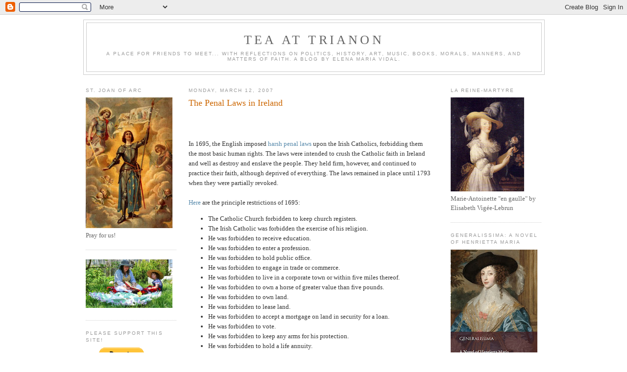

--- FILE ---
content_type: text/html; charset=UTF-8
request_url: https://teaattrianon.blogspot.com/2007/03/penal-laws-in-ireland.html
body_size: 32702
content:
<!DOCTYPE html>
<html xmlns='http://www.w3.org/1999/xhtml' xmlns:b='http://www.google.com/2005/gml/b' xmlns:data='http://www.google.com/2005/gml/data' xmlns:expr='http://www.google.com/2005/gml/expr'>
<head>
<link href='https://www.blogger.com/static/v1/widgets/2944754296-widget_css_bundle.css' rel='stylesheet' type='text/css'/>
<!-- BLOGHER ADS Begin header tag -->
<script type='text/javascript'>
  var blogherads = blogherads || {};
  blogherads.adq = blogherads.adq || [];
  (function(d, s) {
    var b = d.createElement(s), n = d.getElementsByTagName(s)[0];
    b.async = true; b.type = 'text/javascript';
    b.src = '//ads.blogherads.com/57/5746/header.js';
    n.parentNode.insertBefore(b, n);
  })(document, 'script');
</script>
<!-- BLOGHER ADS End header tag -->
<meta content='text/html; charset=UTF-8' http-equiv='Content-Type'/>
<meta content='blogger' name='generator'/>
<link href='https://teaattrianon.blogspot.com/favicon.ico' rel='icon' type='image/x-icon'/>
<link href='https://teaattrianon.blogspot.com/2007/03/penal-laws-in-ireland.html' rel='canonical'/>
<link rel="alternate" type="application/atom+xml" title="Tea at Trianon - Atom" href="https://teaattrianon.blogspot.com/feeds/posts/default" />
<link rel="alternate" type="application/rss+xml" title="Tea at Trianon - RSS" href="https://teaattrianon.blogspot.com/feeds/posts/default?alt=rss" />
<link rel="service.post" type="application/atom+xml" title="Tea at Trianon - Atom" href="https://www.blogger.com/feeds/7534539169157708222/posts/default" />

<link rel="alternate" type="application/atom+xml" title="Tea at Trianon - Atom" href="https://teaattrianon.blogspot.com/feeds/2525679813103634361/comments/default" />
<!--Can't find substitution for tag [blog.ieCssRetrofitLinks]-->
<meta content='https://teaattrianon.blogspot.com/2007/03/penal-laws-in-ireland.html' property='og:url'/>
<meta content='The Penal Laws in Ireland' property='og:title'/>
<meta content='' property='og:description'/>
<title>Tea at Trianon: The Penal Laws in Ireland</title>
<style id='page-skin-1' type='text/css'><!--
/*
-----------------------------------------------
Blogger Template Style
Name:     Minima
Designer: Douglas Bowman
URL:      www.stopdesign.com
Date:     26 Feb 2004
Updated by: Blogger Team
----------------------------------------------- */
/* Variable definitions
====================
<Variable name="bgcolor" description="Page Background Color"
type="color" default="#fff">
<Variable name="textcolor" description="Text Color"
type="color" default="#333">
<Variable name="linkcolor" description="Link Color"
type="color" default="#58a">
<Variable name="pagetitlecolor" description="Blog Title Color"
type="color" default="#666">
<Variable name="descriptioncolor" description="Blog Description Color"
type="color" default="#999">
<Variable name="titlecolor" description="Post Title Color"
type="color" default="#c60">
<Variable name="bordercolor" description="Border Color"
type="color" default="#ccc">
<Variable name="sidebarcolor" description="Sidebar Title Color"
type="color" default="#999">
<Variable name="sidebartextcolor" description="Sidebar Text Color"
type="color" default="#666">
<Variable name="visitedlinkcolor" description="Visited Link Color"
type="color" default="#999">
<Variable name="bodyfont" description="Text Font"
type="font" default="normal normal 100% Georgia, Serif">
<Variable name="headerfont" description="Sidebar Title Font"
type="font"
default="normal normal 78% 'Trebuchet MS',Trebuchet,Arial,Verdana,Sans-serif">
<Variable name="pagetitlefont" description="Blog Title Font"
type="font"
default="normal normal 200% Georgia, Serif">
<Variable name="descriptionfont" description="Blog Description Font"
type="font"
default="normal normal 78% 'Trebuchet MS', Trebuchet, Arial, Verdana, Sans-serif">
<Variable name="postfooterfont" description="Post Footer Font"
type="font"
default="normal normal 78% 'Trebuchet MS', Trebuchet, Arial, Verdana, Sans-serif">
<Variable name="startSide" description="Side where text starts in blog language"
type="automatic" default="left">
<Variable name="endSide" description="Side where text ends in blog language"
type="automatic" default="right">
*/
/* Use this with templates/template-twocol.html */
body {
background:#ffffff;
margin:0;
color:#333333;
font:x-small Georgia Serif;
font-size/* */:/**/small;
font-size: /**/small;
text-align: center;
}
a:link {
color:#5588aa;
text-decoration:none;
}
a:visited {
color:#999999;
text-decoration:none;
}
a:hover {
color:#cc6600;
text-decoration:underline;
}
a img {
border-width:0;
}
/* Header
-----------------------------------------------
*/
#header-wrapper {
width:940px;
margin:0 auto 10px;
border:1px solid #cccccc;
}
#header-inner {
background-position: center;
margin-left: auto;
margin-right: auto;
}
#header {
margin: 5px;
border: 1px solid #cccccc;
text-align: center;
color:#666666;
}
#header h1 {
margin:5px 5px 0;
padding:15px 20px .25em;
line-height:1.2em;
text-transform:uppercase;
letter-spacing:.2em;
font: normal normal 200% Georgia, Serif;
}
#header a {
color:#666666;
text-decoration:none;
}
#header a:hover {
color:#666666;
}
#header .description {
margin:0 5px 5px;
padding:0 20px 15px;
max-width:940px;
text-transform:uppercase;
letter-spacing:.2em;
line-height: 1.4em;
font: normal normal 78% 'Trebuchet MS', Trebuchet, Arial, Verdana, Sans-serif;
color: #999999;
}
#header img {
margin-left: auto;
margin-right: auto;
}
/* Outer-Wrapper
----------------------------------------------- */
#outer-wrapper {
width: 940px;
margin:0 auto;
padding:10px;
text-align:left;
font: normal normal 100% Georgia, Serif;
}
#left-sidebar-wrapper {
width: 185px;
margin-right: 10px;
margin-left: 5px;
float: left;
word-wrap: break-word; /* fix for long text breaking sidebar float in IE */
overflow: hidden; /* fix for long non-text content breaking IE sidebar float */
}
#main-wrapper {
width: 500px;
margin-right: 15px;
margin-left: 15px;
float: left;
word-wrap: break-word; /* fix for long text breaking sidebar float in IE */
overflow: hidden;     /* fix for long non-text content breaking IE sidebar float */
}
#sidebar-wrapper {
width: 185px;
margin-right: 5px;
margin-left: 10px;
float: right;
word-wrap: break-word; /* fix for long text breaking sidebar float in IE */
overflow: hidden;      /* fix for long non-text content breaking IE sidebar float */
}
/* Headings
----------------------------------------------- */
h2 {
margin:1.5em 0 .75em;
font:normal normal 78% 'Trebuchet MS',Trebuchet,Arial,Verdana,Sans-serif;
line-height: 1.4em;
text-transform:uppercase;
letter-spacing:.2em;
color:#999999;
}
/* Posts
-----------------------------------------------
*/
h2.date-header {
margin:1.5em 0 .5em;
}
.post {
margin:.5em 0 1.5em;
border-bottom:1px dotted #cccccc;
padding-bottom:1.5em;
}
.post h3 {
margin:.25em 0 0;
padding:0 0 4px;
font-size:140%;
font-weight:normal;
line-height:1.4em;
color:#cc6600;
}
.post h3 a, .post h3 a:visited, .post h3 strong {
display:block;
text-decoration:none;
color:#cc6600;
font-weight:normal;
}
.post h3 strong, .post h3 a:hover {
color:#333333;
}
.post-body {
margin:0 0 .75em;
line-height:1.6em;
}
.post-body blockquote {
line-height:1.3em;
}
.post-footer {
margin: .75em 0;
color:#999999;
text-transform:uppercase;
letter-spacing:.1em;
font: normal normal 78% 'Trebuchet MS', Trebuchet, Arial, Verdana, Sans-serif;
line-height: 1.4em;
}
.comment-link {
margin-left:.6em;
}
.post img {
padding:4px;
border:1px solid #cccccc;
}
.post blockquote {
margin:1em 20px;
}
.post blockquote p {
margin:.75em 0;
}
/* Comments
----------------------------------------------- */
#comments h4 {
margin:1em 0;
font-weight: bold;
line-height: 1.4em;
text-transform:uppercase;
letter-spacing:.2em;
color: #999999;
}
#comments-block {
margin:1em 0 1.5em;
line-height:1.6em;
}
#comments-block .comment-author {
margin:.5em 0;
}
#comments-block .comment-body {
margin:.25em 0 0;
}
#comments-block .comment-footer {
margin:-.25em 0 2em;
line-height: 1.4em;
text-transform:uppercase;
letter-spacing:.1em;
}
#comments-block .comment-body p {
margin:0 0 .75em;
}
.deleted-comment {
font-style:italic;
color:gray;
}
#blog-pager-newer-link {
float: left;
}
#blog-pager-older-link {
float: right;
}
#blog-pager {
text-align: center;
}
.feed-links {
clear: both;
line-height: 2.5em;
}
/* Sidebar Content
----------------------------------------------- */
.sidebar {
color: #666666;
line-height: 1.5em;
}
.sidebar ul {
list-style:none;
margin:0 0 0;
padding:0 0 0;
}
.sidebar li {
margin:0;
padding-top:0;
padding-right:0;
padding-bottom:.25em;
padding-left:15px;
text-indent:-15px;
line-height:1.5em;
}
.sidebar .widget, .main .widget {
border-bottom:1px dotted #cccccc;
margin:0 0 1.5em;
padding:0 0 1.5em;
}
.main .Blog {
border-bottom-width: 0;
}
/* Profile
----------------------------------------------- */
.profile-img {
float: left;
margin-top: 0;
margin-right: 5px;
margin-bottom: 5px;
margin-left: 0;
padding: 4px;
border: 1px solid #cccccc;
}
.profile-data {
margin:0;
text-transform:uppercase;
letter-spacing:.1em;
font: normal normal 78% 'Trebuchet MS', Trebuchet, Arial, Verdana, Sans-serif;
color: #999999;
font-weight: bold;
line-height: 1.6em;
}
.profile-datablock {
margin:.5em 0 .5em;
}
.profile-textblock {
margin: 0.5em 0;
line-height: 1.6em;
}
.profile-link {
font: normal normal 78% 'Trebuchet MS', Trebuchet, Arial, Verdana, Sans-serif;
text-transform: uppercase;
letter-spacing: .1em;
}
/* Footer
----------------------------------------------- */
#footer {
width:940px;
clear:both;
margin:0 auto;
padding-top:15px;
line-height: 1.6em;
text-transform:uppercase;
letter-spacing:.1em;
text-align: center;
}

--></style>
<link href='https://www.blogger.com/dyn-css/authorization.css?targetBlogID=7534539169157708222&amp;zx=ed04abf4-153f-41a2-aac9-76b41bca8fbb' media='none' onload='if(media!=&#39;all&#39;)media=&#39;all&#39;' rel='stylesheet'/><noscript><link href='https://www.blogger.com/dyn-css/authorization.css?targetBlogID=7534539169157708222&amp;zx=ed04abf4-153f-41a2-aac9-76b41bca8fbb' rel='stylesheet'/></noscript>
<meta name='google-adsense-platform-account' content='ca-host-pub-1556223355139109'/>
<meta name='google-adsense-platform-domain' content='blogspot.com'/>

<!-- data-ad-client=ca-pub-7361916609672120 -->

</head>
<script src='https://apis.google.com/js/plusone.js' type='text/javascript'></script>
<body>
<div class='navbar section' id='navbar'><div class='widget Navbar' data-version='1' id='Navbar1'><script type="text/javascript">
    function setAttributeOnload(object, attribute, val) {
      if(window.addEventListener) {
        window.addEventListener('load',
          function(){ object[attribute] = val; }, false);
      } else {
        window.attachEvent('onload', function(){ object[attribute] = val; });
      }
    }
  </script>
<div id="navbar-iframe-container"></div>
<script type="text/javascript" src="https://apis.google.com/js/platform.js"></script>
<script type="text/javascript">
      gapi.load("gapi.iframes:gapi.iframes.style.bubble", function() {
        if (gapi.iframes && gapi.iframes.getContext) {
          gapi.iframes.getContext().openChild({
              url: 'https://www.blogger.com/navbar/7534539169157708222?po\x3d2525679813103634361\x26origin\x3dhttps://teaattrianon.blogspot.com',
              where: document.getElementById("navbar-iframe-container"),
              id: "navbar-iframe"
          });
        }
      });
    </script><script type="text/javascript">
(function() {
var script = document.createElement('script');
script.type = 'text/javascript';
script.src = '//pagead2.googlesyndication.com/pagead/js/google_top_exp.js';
var head = document.getElementsByTagName('head')[0];
if (head) {
head.appendChild(script);
}})();
</script>
</div></div>
<!-- Begin Tune-in Bar -->
<!-- NOTE: Must be placed in HTML template (not in a widget) just after the line with the <body> tag. -->
<script src="//ads.blogherads.com/57/5746/bhbar.js" type="text/javascript"></script>
<!-- End Tune-in Bar -->
<div id='outer-wrapper'><div id='wrap2'>
<!-- skip links for text browsers -->
<span id='skiplinks' style='display:none;'>
<a href='#main'>skip to main </a> |
      <a href='#sidebar'>skip to sidebar</a>
</span>
<div id='header-wrapper'>
<div class='header section' id='header'><div class='widget Header' data-version='1' id='Header1'>
<div id='header-inner'>
<div class='titlewrapper'>
<h1 class='title'>
<a href='https://teaattrianon.blogspot.com/'>
Tea at Trianon
</a>
</h1>
</div>
<div class='descriptionwrapper'>
<p class='description'><span>A place for friends to meet... with reflections on politics, history, art, music, books, morals, manners, and matters of faith.







A blog by Elena Maria Vidal.</span></p>
</div>
</div>
</div></div>
</div>
<div id='content-wrapper'>
<div id='left-sidebar-wrapper'>
<div class='sidebar section' id='left-sidebar'><div class='widget Image' data-version='1' id='Image11'>
<h2>St. Joan of Arc</h2>
<div class='widget-content'>
<a href='http://fountainofelias.blogspot.com/2018/05/novena-to-st-joan-of-arc.html'>
<img alt='St. Joan of Arc' height='267' id='Image11_img' src='https://blogger.googleusercontent.com/img/b/R29vZ2xl/AVvXsEhPf0W3Eu5cOEluhAyVH2VxzPXEGxVoq4D3fYvi6NVfBcOufq3M8uaJ1uIsklwHxwBVzjh6z3OvPlyT2iy0apO1J2r1jeTJN9XuiwzYHYUSNMEhkKA-7oc3R62KuYRItWanCNf1OSVghjM/s1600/ron06_a.jpg' width='177'/>
</a>
<br/>
<span class='caption'>Pray for us!</span>
</div>
<div class='clear'></div>
</div><div class='widget Image' data-version='1' id='Image5'>
<div class='widget-content'>
<img alt='' height='99' id='Image5_img' src='https://blogger.googleusercontent.com/img/b/R29vZ2xl/AVvXsEjx0raX2rTL-oeQNHu7JoTbhAJlefa0ZA7nKsstcDQpqrWuk7QOZ_CBsl8cwmE9GrSr64uw1AfZrAmmbsgMKVvZOuRT7llq_h0sxhUSUFWgkUmGkQW9t-aPx1QX9W-LOHqKpbZDQXxSr0c/s1600/reading1923695_9851116932_9995_n.jpg' width='177'/>
<br/>
</div>
<div class='clear'></div>
</div><div class='widget HTML' data-version='1' id='HTML25'>
<h2 class='title'>Please support this site!</h2>
<div class='widget-content'>
<form action="https://www.paypal.com/cgi-bin/webscr" method="post">
<input type="hidden" name="cmd" value="_s-xclick" />
<input type="hidden" name="encrypted" value="-----BEGIN [base64]/xIYuVJUgaGUK4ZFAcqlI8UzuGpwSpxjnvsk1M5ILyAVUn/RbOiXXQE5mrdFRW/XF2/E22uSTJ25w8DHZvO34lzw1HnZBAkDUdt/qj/MlWwH++GAXuAuJ+/FIMKC9VHk0eGini+f0H+5XsANtrytrN0USyzxDELMAkGBSsOAwIaBQAwgZMGCSqGSIb3DQEHATAUBggqhkiG9w0DBwQIEmn925uUwH6AcPX6qmte483js8Rc9nxnpn8QMUITYWT4mCF2q8Ds6DefCG+pFXY0K3SqNo3VMAvg9wLlyW5oqs/u2ciRiUlp1wLNEHHqL7onEyXhh89ZSRO1idALNgWUolz/[base64]/hJl66/RGqrj5rFb08sAABNTzDTiqqNpJeBsYs/[base64]/MA0GCSqGSIb3DQEBBQUAA4GBAIFfOlaagFrl71+jq6OKidbWFSE+Q4FqROvdgIONth+8kSK//Y/4ihuE4Ymvzn5ceE3S/[base64]/P92zrgu21sWG4hDANBgkqhkiG9w0BAQEFAASBgIASP+SqQIPRKAPCNJk6WoJM7Mxv4aFjy5Tp6/urxiCnU+1whJ953jvHJzNGSw0C4lJqSik1wqsfeyEGlLhEsosleZy0CnyixkUphBlDVo+uXiiEtVU3DKzAfMsyyiREUeYGd7mfGlitlb/FWFjF0qyH2YYsyo2JvoRns23srj+G-----END PKCS7-----
" />
<input type="image" src="https://www.paypal.com/en_US/i/btn/btn_donateCC_LG.gif" border="0" name="submit" alt="PayPal - The safer, easier way to pay online!" />
<img alt="" border="0" src="https://www.paypal.com/en_US/i/scr/pixel.gif" width="1" height="1" />
</form>
</div>
<div class='clear'></div>
</div><div class='widget HTML' data-version='1' id='HTML24'>
<h2 class='title'>Looking for a Good Book?</h2>
<div class='widget-content'>
<script charset="utf-8" type="text/javascript">
amzn_assoc_ad_type = "responsive_search_widget";
amzn_assoc_tracking_id = "httpteaattria-20";
amzn_assoc_link_id = "TTSSWYWZUNHVUYC4";
amzn_assoc_marketplace = "amazon";
amzn_assoc_region = "US";
amzn_assoc_placement = "";
amzn_assoc_search_type = "search_widget";
amzn_assoc_width = "auto";
amzn_assoc_height = "auto";
amzn_assoc_default_search_category = "";
amzn_assoc_default_search_key = "";
amzn_assoc_theme = "light";
amzn_assoc_bg_color = "FFFFFF";
</script>
<script src="//z-na.amazon-adsystem.com/widgets/q?ServiceVersion=20070822&Operation=GetScript&ID=OneJS&WS=1&MarketPlace=US"></script>
</div>
<div class='clear'></div>
</div><div class='widget HTML' data-version='1' id='HTML28'>
<h2 class='title'>Subscribe to my Newsletter!</h2>
<div class='widget-content'>
<!-- Begin MailChimp Signup Form -->
<link href="//cdn-images.mailchimp.com/embedcode/classic-081711.css" rel="stylesheet" type="text/css" />
<style type="text/css">
	#mc_embed_signup{background:#fff; clear:left; font:14px Helvetica,Arial,sans-serif; }
	/* Add your own MailChimp form style overrides in your site stylesheet or in this style block.
	   We recommend moving this block and the preceding CSS link to the HEAD of your HTML file. */
</style>
<div id="mc_embed_signup">
<form action="//planetrussell.us10.list-manage.com/subscribe/post?u=28291389835612408ec40a2e3&amp;id=6d113639f9" method="post" id="mc-embedded-subscribe-form" name="mc-embedded-subscribe-form" class="validate" target="_blank" novalidate>
    <div id="mc_embed_signup_scroll">
	<h2>Subscribe to our mailing list</h2>
<div class="indicates-required"><span class="asterisk">*</span> indicates required</div>
<div class="mc-field-group">
	<label for="mce-EMAIL">Email Address  <span class="asterisk">*</span>
</label>
	<input type="email" value="" name="EMAIL" class="required email" id="mce-EMAIL" />
</div>
<div class="mc-field-group">
	<label for="mce-FNAME">First Name </label>
	<input type="text" value="" name="FNAME" class="" id="mce-FNAME" />
</div>
<div class="mc-field-group">
	<label for="mce-LNAME">Last Name </label>
	<input type="text" value="" name="LNAME" class="" id="mce-LNAME" />
</div>
	<div id="mce-responses" class="clear">
		<div class="response" id="mce-error-response" style="display:none"></div>
		<div class="response" id="mce-success-response" style="display:none"></div>
	</div>    <!-- real people should not fill this in and expect good things - do not remove this or risk form bot signups-->
    <div style="position: absolute; left: -5000px;"><input type="text" name="b_28291389835612408ec40a2e3_6d113639f9" tabindex="-1" value="" /></div>
    <div class="clear"><input type="submit" value="Subscribe" name="subscribe" id="mc-embedded-subscribe" class="button" /></div>
    </div>
</form>
</div>
<script type='text/javascript' src='//s3.amazonaws.com/downloads.mailchimp.com/js/mc-validate.js'></script><script type='text/javascript'>(function($) {window.fnames = new Array(); window.ftypes = new Array();fnames[0]='EMAIL';ftypes[0]='email';fnames[1]='FNAME';ftypes[1]='text';fnames[2]='LNAME';ftypes[2]='text';}(jQuery));var $mcj = jQuery.noConflict(true);</script>
<!--End mc_embed_signup-->
</div>
<div class='clear'></div>
</div>
<div class='widget Image' data-version='1' id='Image4'>
<h2>The Tea at Trianon Forum</h2>
<div class='widget-content'>
<a href='http://teaattrianon.forumotion.com/forum'>
<img alt='The Tea at Trianon Forum' height='65' id='Image4_img' src='https://blogger.googleusercontent.com/img/b/R29vZ2xl/AVvXsEgLJXTvSeYCmXDT3LTCphaV0CQ42ncrMsydIHiU6iPo5TdT9BrG4BZenGiI61wByjN8n-hB6TXywjICOrcunKPs73gHKKnBbwvNFABJmZvVnhfOIucUtnL61Nb-dNSm4wR6MZCABDpzK74/s150/TAT_forum_200.png' width='150'/>
</a>
<br/>
<span class='caption'>Join the Discussion!</span>
</div>
<div class='clear'></div>
</div><div class='widget LinkList' data-version='1' id='LinkList10'>
<h2>Novels by Elena Maria Vidal</h2>
<div class='widget-content'>
<ul>
<li><a href='http://www.lulu.com/product/paperback/trianon-a-novel-of-royal-france/10794485'>Trianon</a></li>
<li><a href='http://www.lulu.com/product/paperback/madame-royale/12033227?productTrackingContext=search_results/search_shelf/center/4'>Madame Royale</a></li>
<li><a href='http://stores.lulu.com/elena_maria_vidal62'>The Night's Dark Shade</a></li>
</ul>
<div class='clear'></div>
</div>
</div><div class='widget Image' data-version='1' id='Image3'>
<h2>Also available as E-Books</h2>
<div class='widget-content'>
<a href='http://teaattrianon.blogspot.com/2011/07/now-on-smashwords.html'>
<img alt='Also available as E-Books' height='93' id='Image3_img' src='https://blogger.googleusercontent.com/img/b/R29vZ2xl/AVvXsEiGkCez10lB3qUuZ74jUnqY9XFgHeXRrBmeZmSs9MLAgR9TMfeATP1GW2re0mkQqOM8gsKLIswbzeafPAK00MT2yT3cE95_mhh1coYbbCj-IVOB-hKlOtbe28j_u6evu09t61pbw883Hkw/s150/spencebirdcolorgfairy006b.jpg' width='150'/>
</a>
<br/>
<span class='caption'>Kindle, Nook, Sony Reader, Kobo, Adobe Digital Editions, Apple iPad and others (Click on image)</span>
</div>
<div class='clear'></div>
</div><div class='widget HTML' data-version='1' id='HTML4'>
<h2 class='title'>Subscribe to This Blog's Feed</h2>
<div class='widget-content'>
<a href="http://feeds.feedburner.com/TeaAtTrianon" rel="alternate" type="application/rss+xml"><img alt="" style="vertical-align:middle;border:0" src="https://lh3.googleusercontent.com/blogger_img_proxy/AEn0k_t8tth7gJ6KqFpV55x7t2KUuz2DP04YcyLuEpBpHFSk901SaXpSVrL8cOl5Tahj5GDx-Mlp_cPGz6qoVaniGu8BBCE_Qm789aklB7QQAUph7wsIx2DpBz5-hnsZ-F0=s0-d"></a>&nbsp;<a href="http://feeds.feedburner.com/TeaAtTrianon" rel="alternate" type="application/rss+xml">Subscribe in a reader</a>
</div>
<div class='clear'></div>
</div><div class='widget HTML' data-version='1' id='HTML3'>
<h2 class='title'>E-mail  Me When This Blog is Updated</h2>
<div class='widget-content'>
<form action="http://www.feedblitz.com/f/f.fbz?AddNewUserDirect" method="POST">
Enter your e-mail address: <br/>
<input maxlength="255" value="" name="EMAIL" size="30" type="text"/><br/>
<input value="202842" name="FEEDID" type="hidden"/>
<input value="Subscribe me!" type="submit"/>
<br/>
</form>
</div>
<div class='clear'></div>
</div><div class='widget HTML' data-version='1' id='HTML12'>
<div class='widget-content'>
<div id="amzn-assoc-ad-84386cc3-a1be-491b-9769-ff43a1c8148d"></div><script async src="//z-na.amazon-adsystem.com/widgets/onejs?MarketPlace=US&adInstanceId=84386cc3-a1be-491b-9769-ff43a1c8148d"></script>
</div>
<div class='clear'></div>
</div><div class='widget LinkList' data-version='1' id='LinkList1'>
<h2>Louis XVI and Marie-Antoinette sites</h2>
<div class='widget-content'>
<ul>
<li><a href='https://georgianera.wordpress.com'>All Things Georgian</a></li>
<li><a href='http://www.almanachdegotha.org/'>Almanach de Gotha</a></li>
<li><a href='http://www.marie-antoinette-association.com/'>Association Marie-Antoinette</a></li>
<li><a href='http://www.armesdefrance.com/index1.html'>Aux armes de France et de Navarre</a></li>
<li><a href='http://lemraq.wordpress.com/'>Carmelle: Domain of Thoughts</a></li>
<li><a href='http://www.chateauversailles.fr/'>Chateau de Versailles</a></li>
<li><a href='http://www.marieantoinettesparis.com/mariebookpage.php'>Diana Reid Haig</a></li>
<li><a href='http://www.batguano.com/vigee.html'>Elisabeth Vigee-Lebrun</a></li>
<li><a href='http://historyandvonfersen.com/'>Historia</a></li>
<li><a href='http://meghanferrara.wordpress.com/'>History's Untold Treasures</a></li>
<li><a href='http://books.google.com/books?id=vYQBAAAAQAAJ&pg=PA72&lpg=PA72&dq=Croker++marie-antoinette&source=web&ots=bw3MzNgJjP&sig=izvM7L5a3jzpxWuC9pEnUHwz9wE'>John Wilson Croker</a></li>
<li><a href='http://www.ladyreading.net/'>Lady Reading</a></li>
<li><a href='https://maria-antonia.forumactif.com/'>Le Boudoir de Marie-Antoinette</a></li>
<li><a href='http://lostinthemythsofhistory.blogspot.com/'>Lost in the Myths of History</a></li>
<li><a href='http://www.associationlouisxvi.org/'>Louis XVI</a></li>
<li><a href='http://roilouis16.free.fr/'>Louis XVI and the Coursacs</a></li>
<li><a href='http://louis-xvii-of-france.blogspot.com/'>Louis XVII</a></li>
<li><a href='http://www.authorama.com/memoirs-of-marie-antoinette-1.html'>Madame Campan</a></li>
<li><a href='http://books.google.com/books?id=mIMfAAAAYAAJ&printsec=titlepage&dq=tourzel+motto&client=firefox-a&source=gbs_summary_r&cad=0#PPP7,M1'>Madame de Tourzel, Vol. 1</a></li>
<li><a href='http://books.google.com/books?id=OYyzzGzrJEUC&dq=Madame+de+tourzel-+governess&pg=PA103&ots=O0CsVxZhFs&sig=uiukAHdAFdmZoKH_ameq77rXPao&prev=http://www.google.com/search%3Fhl%3Den%26safe%3Dactive%26q%3DMadame%2Bde%2Btourzel-%2Bgoverness%26btnG%3DSearch&sa=X&oi=print&ct=result&cd=1#PPA1,M1'>Madame de Tourzel, Vol. 2</a></li>
<li><a href='http://madameguillotine.wordpress.com/'>Madame Guillotine</a></li>
<li><a href='http://madameroyale.free.fr/'>Madame Royale</a></li>
<li><a href='http://marie--antoinette.blogspot.com/'>Marie Antoinette's Cercle Privé</a></li>
<li><a href='http://www.newadvent.org/cathen/09665a.htm'>Marie-Antoinette in New Advent</a></li>
<li><a href='http://www.marie-antoinette.org/'>Marie-Antoinette Online</a></li>
<li><a href='http://marieantoinettequeenoffrance.org/'>Marie-Antoinette, Queen of France</a></li>
<li><a href='http://marie-antoinettequeenoffrance.blogspot.com/'>Marie-Antoinette's Gossip Guide</a></li>
<li><a href='http://dennisbudesheim.tumblr.com/'>Mason Gross Survivor</a></li>
<li><a href='http://books.google.com/books?id=-4VJAAAAMAAJ&pg=PA265&lpg=PA265&dq=rocheterie+birth+of+%22marie+antoinette%22&source=web&ots=uxgFhj6wo9&sig=rqsz5DvTm7FqJawxBhsUR7lZ80s#PPR3,M1'>Maxime de la Rocheterie</a></li>
<li><a href='http://mozartschildren.blogspot.com/'>Mozart's Children</a></li>
<li><a href='http://overheardparis18e.blogspot.com/'>Overheard in Eighteenth Century Paris</a></li>
<li><a href='http://www.philippedelorme.fr.st/'>Philippe Delorme</a></li>
<li><a href='http://books.google.com/books?id=un3xxEj4gbgC&pg=RA1-PA457&lpg=RA1-PA457&dq=sketches+of+marie+antoinette&source=web&ots=OrBkehLM52&sig=2R5-NMwQoi0p6j1E6aMs3oshOBs#PRA1-PA457,M1'>Portraits of the Eighteenth Century by Sainte-Beuve</a></li>
<li><a href='http://books.google.com/books?id=yo8aAAAAYAAJ&pg=RA2-PA161&lpg=RA2-PA161&dq=villers-cotteret++orleans+estate&source=bl&ots=vpzwGbx_oq&sig=xCy4v2NZT-r4hlSrOubQ0ZYX1Ns&hl=en&ei=BF5KSofbBJW7twfB7tmMCg&sa=X&oi=book_result&ct=result&resnum=6'>Princess de Lamballe</a></li>
<li><a href='http://vivelaqueen.blogspot.com/'>Reading Treasure: A Marie-Antoinette Book Blog</a></li>
<li><a href='http://www.royalty.nu/Europe/France/MarieAntoinette.html'>Royalty.nu</a></li>
<li><a href='http://simonebertiere.free.fr/insoumise.htm'>Simone Bertière</a></li>
<li><a href='http://susannagelwritesabout.blogspot.com/'>Susan Nagel</a></li>
<li><a href='http://teaattrianon.blogspot.com/2007/10/canticle-review.html'>The Canticle Review</a></li>
<li><a href='http://leroietmoi.free.fr/'>The King and I</a></li>
<li><a href='http://www.trialofmarieantoinette.co.uk/'>The Trial of Marie-Antoinette</a></li>
<li><a href='http://leahmariebrownhistoricals.blogspot.com/'>Titillating Tidbits</a></li>
<li><a href='http://trianondelareina.blogspot.com/'>Trianon de la Reina</a></li>
<li><a href='http://versaillesinsl.com/'>Versailles Second Life</a></li>
<li><a href='http://vivelareine.tumblr.com/'>Vive la Reine</a></li>
</ul>
<div class='clear'></div>
</div>
</div><div class='widget Text' data-version='1' id='Text5'>
<h2 class='title'>Maxime de la Rocheterie on Marie-Antoinette</h2>
<div class='widget-content'>
"She was not a guilty woman, neither was she a saint; she was an upright, charming woman, a little frivolous, somewhat impulsive, but always pure; she was a queen, at times ardent in her fancies for her favourites and thoughtless in her policy, but proud and full of energy; a thorough woman in her winsome ways and tenderness of heart, until she became a martyr."<br/><br/>~<a href="http://books.google.com/books?id=-4VJAAAAMAAJ&amp;pg=PA265&amp;lpg=PA265&amp;dq=rocheterie+birth+of+%22marie+antoinette%22&amp;source=web&amp;ots=uxgFhj6wo9&amp;sig=rqsz5DvTm7FqJawxBhsUR7lZ80s#PPR3,M1"><span style="font-style: italic;">The Life of Marie-Antoinette</span> by M. de la Rocheterie, 1893</a><br/>
</div>
<div class='clear'></div>
</div><div class='widget Text' data-version='1' id='Text6'>
<h2 class='title'>John Wilson Croker on Marie-Antoinette</h2>
<div class='widget-content'>
"We have followed the history of Marie Antoinette with the greatest diligence and scrupulosity. We have lived in those times. We have talked with some of her friends and some of her enemies; we have read, certainly not all, but hundreds of the libels written against her; and we have, in short, examined her life with&#8211; if we may be allowed to say so of ourselves&#8211; something of the accuracy of contemporaries, the diligence of inquirers, and the impartiality of historians, all combined; and we feel it our duty to declare, in as a solemn a manner as literature admits of, our well-matured opinion that every reproach against the morals of the queen was a gross calumny&#8211; that she was, as we have said, one of the purest of human beings."<br/><br/>~from  <a href="http://books.google.com/books?id=vYQBAAAAQAAJ&amp;lpg=PA72&amp;ots=bw3MzNgJjP&amp;dq=Croker%20%20marie-antoinette&amp;pg=PA72&amp;ci=63,282,811,851&amp;source=bookclip"><span style="font-style: italic;">History of the Guillotine</span> by John Wilson Croker, 1844</a><br/><br/>
</div>
<div class='clear'></div>
</div><div class='widget Text' data-version='1' id='Text1'>
<h2 class='title'>Edmund Burke on Marie-Antoinette</h2>
<div class='widget-content'>
"It is now sixteen or seventeen years since I saw the queen of France, then dauphiness, at Versailles; and surely there never lighted on this orb, which she hardly seemed to touch, a more delightful vision. I saw her just above the horizon, decorating and cheering the elevated sphere she had just begun to move in, glittering like a morning star full of life and splendor and joy. Oh, what a revolution....Little did I dream that I should have lived to see such disasters fall upon her, in a nation of gallant men, in a nation of men of honor and of cavaliers! I thought ten thousand swords must have leaped from their scabbards, to avenge even a look which threatened her with insult. But the age of chivalry is gone; that of sophisters, economists, and calculators has succeeded...."<br/><br/><em>~Edmund Burke, October 1790</em>
</div>
<div class='clear'></div>
</div><div class='widget Text' data-version='1' id='Text7'>
<h2 class='title'>A Note on Reviews</h2>
<div class='widget-content'>
Unless otherwise noted, any books I review on this blog I have either purchased or borrowed from the library, and I do not receive any compensation (monetary or in-kind) for the reviews.
</div>
<div class='clear'></div>
</div><div class='widget Text' data-version='1' id='Text4'>
<h2 class='title'>Copyright</h2>
<div class='widget-content'>
<em style="font-style: normal;"><span =""  style="font-size:78%;">Copyright &#169; 2006- 2022, M.E. Russell. All rights reserved  										worldwide.</span></em>
</div>
<div class='clear'></div>
</div><div class='widget HTML' data-version='1' id='HTML26'>
<h2 class='title'>Free Clip Art</h2>
<div class='widget-content'>
<a href="http://graphicsfairy.blogspot.com/" target="_blank" title="vintage images & crafty products"><img border="0" width="150" alt="The Graphics Fairy" src="https://blogger.googleusercontent.com/img/b/R29vZ2xl/AVvXsEgvT77oUBR2R0dYkSKZFtQ5x3RgVT9ImRI0MRtnWsw2Y6yfwa00F8NazZerwPQYDj_8UzxEJv0lkXSUeSc9Y45nKtbbPMpeO9yhaLFnaVFD-8GnkGBlJLEWMum8nHq4gLqyZtXZQNWiadM/s1600-r/Graphics-Fairy-Buttonblacksmall.jpg" height="150" /></a>
</div>
<div class='clear'></div>
</div><div class='widget Label' data-version='1' id='Label1'>
<h2>Label Cloud</h2>
<div class='widget-content cloud-label-widget-content'>
<span class='label-size label-size-4'>
<a dir='ltr' href='https://teaattrianon.blogspot.com/search/label/Abominations'>Abominations</a>
</span>
<span class='label-size label-size-3'>
<a dir='ltr' href='https://teaattrianon.blogspot.com/search/label/Advent'>Advent</a>
</span>
<span class='label-size label-size-4'>
<a dir='ltr' href='https://teaattrianon.blogspot.com/search/label/Africa'>Africa</a>
</span>
<span class='label-size label-size-4'>
<a dir='ltr' href='https://teaattrianon.blogspot.com/search/label/Apocalypse'>Apocalypse</a>
</span>
<span class='label-size label-size-4'>
<a dir='ltr' href='https://teaattrianon.blogspot.com/search/label/Archaeology'>Archaeology</a>
</span>
<span class='label-size label-size-4'>
<a dir='ltr' href='https://teaattrianon.blogspot.com/search/label/Architecture'>Architecture</a>
</span>
<span class='label-size label-size-5'>
<a dir='ltr' href='https://teaattrianon.blogspot.com/search/label/Art'>Art</a>
</span>
<span class='label-size label-size-2'>
<a dir='ltr' href='https://teaattrianon.blogspot.com/search/label/Asia'>Asia</a>
</span>
<span class='label-size label-size-4'>
<a dir='ltr' href='https://teaattrianon.blogspot.com/search/label/At%20the%20Movies'>At the Movies</a>
</span>
<span class='label-size label-size-1'>
<a dir='ltr' href='https://teaattrianon.blogspot.com/search/label/Avalon'>Avalon</a>
</span>
<span class='label-size label-size-2'>
<a dir='ltr' href='https://teaattrianon.blogspot.com/search/label/Balkans'>Balkans</a>
</span>
<span class='label-size label-size-3'>
<a dir='ltr' href='https://teaattrianon.blogspot.com/search/label/Ballet'>Ballet</a>
</span>
<span class='label-size label-size-1'>
<a dir='ltr' href='https://teaattrianon.blogspot.com/search/label/Baltic'>Baltic</a>
</span>
<span class='label-size label-size-4'>
<a dir='ltr' href='https://teaattrianon.blogspot.com/search/label/Beauty'>Beauty</a>
</span>
<span class='label-size label-size-2'>
<a dir='ltr' href='https://teaattrianon.blogspot.com/search/label/Bette%20Davis'>Bette Davis</a>
</span>
<span class='label-size label-size-2'>
<a dir='ltr' href='https://teaattrianon.blogspot.com/search/label/BlogHer'>BlogHer</a>
</span>
<span class='label-size label-size-2'>
<a dir='ltr' href='https://teaattrianon.blogspot.com/search/label/Bonnie%20Prince%20Charlie'>Bonnie Prince Charlie</a>
</span>
<span class='label-size label-size-5'>
<a dir='ltr' href='https://teaattrianon.blogspot.com/search/label/Books'>Books</a>
</span>
<span class='label-size label-size-2'>
<a dir='ltr' href='https://teaattrianon.blogspot.com/search/label/Books%3B%20Fairy-tales'>Books; Fairy-tales</a>
</span>
<span class='label-size label-size-3'>
<a dir='ltr' href='https://teaattrianon.blogspot.com/search/label/Byzantium'>Byzantium</a>
</span>
<span class='label-size label-size-3'>
<a dir='ltr' href='https://teaattrianon.blogspot.com/search/label/Canada'>Canada</a>
</span>
<span class='label-size label-size-2'>
<a dir='ltr' href='https://teaattrianon.blogspot.com/search/label/Canticle%20Magazine'>Canticle Magazine</a>
</span>
<span class='label-size label-size-2'>
<a dir='ltr' href='https://teaattrianon.blogspot.com/search/label/Catherine%20Delors'>Catherine Delors</a>
</span>
<span class='label-size label-size-2'>
<a dir='ltr' href='https://teaattrianon.blogspot.com/search/label/Charles%20Coulombe'>Charles Coulombe</a>
</span>
<span class='label-size label-size-4'>
<a dir='ltr' href='https://teaattrianon.blogspot.com/search/label/Charles%20I'>Charles I</a>
</span>
<span class='label-size label-size-3'>
<a dir='ltr' href='https://teaattrianon.blogspot.com/search/label/Charles%20II'>Charles II</a>
</span>
<span class='label-size label-size-2'>
<a dir='ltr' href='https://teaattrianon.blogspot.com/search/label/China'>China</a>
</span>
<span class='label-size label-size-4'>
<a dir='ltr' href='https://teaattrianon.blogspot.com/search/label/Chivalry'>Chivalry</a>
</span>
<span class='label-size label-size-2'>
<a dir='ltr' href='https://teaattrianon.blogspot.com/search/label/Christina%20Croft'>Christina Croft</a>
</span>
<span class='label-size label-size-4'>
<a dir='ltr' href='https://teaattrianon.blogspot.com/search/label/Christmas'>Christmas</a>
</span>
<span class='label-size label-size-4'>
<a dir='ltr' href='https://teaattrianon.blogspot.com/search/label/Classic%20Films'>Classic Films</a>
</span>
<span class='label-size label-size-2'>
<a dir='ltr' href='https://teaattrianon.blogspot.com/search/label/Coffee'>Coffee</a>
</span>
<span class='label-size label-size-5'>
<a dir='ltr' href='https://teaattrianon.blogspot.com/search/label/Communism'>Communism</a>
</span>
<span class='label-size label-size-4'>
<a dir='ltr' href='https://teaattrianon.blogspot.com/search/label/Courtesans'>Courtesans</a>
</span>
<span class='label-size label-size-3'>
<a dir='ltr' href='https://teaattrianon.blogspot.com/search/label/Crown%20Jewels'>Crown Jewels</a>
</span>
<span class='label-size label-size-3'>
<a dir='ltr' href='https://teaattrianon.blogspot.com/search/label/Darkest%20Pennsylvania'>Darkest Pennsylvania</a>
</span>
<span class='label-size label-size-3'>
<a dir='ltr' href='https://teaattrianon.blogspot.com/search/label/Down%20Under'>Down Under</a>
</span>
<span class='label-size label-size-3'>
<a dir='ltr' href='https://teaattrianon.blogspot.com/search/label/Drink'>Drink</a>
</span>
<span class='label-size label-size-3'>
<a dir='ltr' href='https://teaattrianon.blogspot.com/search/label/Easter'>Easter</a>
</span>
<span class='label-size label-size-3'>
<a dir='ltr' href='https://teaattrianon.blogspot.com/search/label/Economics'>Economics</a>
</span>
<span class='label-size label-size-3'>
<a dir='ltr' href='https://teaattrianon.blogspot.com/search/label/Egypt'>Egypt</a>
</span>
<span class='label-size label-size-1'>
<a dir='ltr' href='https://teaattrianon.blogspot.com/search/label/Ellen%20Gable'>Ellen Gable</a>
</span>
<span class='label-size label-size-1'>
<a dir='ltr' href='https://teaattrianon.blogspot.com/search/label/Emmaus%20Home'>Emmaus Home</a>
</span>
<span class='label-size label-size-5'>
<a dir='ltr' href='https://teaattrianon.blogspot.com/search/label/Enfants%20de%20France'>Enfants de France</a>
</span>
<span class='label-size label-size-1'>
<a dir='ltr' href='https://teaattrianon.blogspot.com/search/label/Epiphany'>Epiphany</a>
</span>
<span class='label-size label-size-2'>
<a dir='ltr' href='https://teaattrianon.blogspot.com/search/label/Eric%20Hester'>Eric Hester</a>
</span>
<span class='label-size label-size-4'>
<a dir='ltr' href='https://teaattrianon.blogspot.com/search/label/Etiquette'>Etiquette</a>
</span>
<span class='label-size label-size-4'>
<a dir='ltr' href='https://teaattrianon.blogspot.com/search/label/Fairy-tales'>Fairy-tales</a>
</span>
<span class='label-size label-size-2'>
<a dir='ltr' href='https://teaattrianon.blogspot.com/search/label/Fatima%20Jubilee'>Fatima Jubilee</a>
</span>
<span class='label-size label-size-4'>
<a dir='ltr' href='https://teaattrianon.blogspot.com/search/label/Food'>Food</a>
</span>
<span class='label-size label-size-4'>
<a dir='ltr' href='https://teaattrianon.blogspot.com/search/label/Gardens'>Gardens</a>
</span>
<span class='label-size label-size-2'>
<a dir='ltr' href='https://teaattrianon.blogspot.com/search/label/Gareth%20Russell'>Gareth Russell</a>
</span>
<span class='label-size label-size-4'>
<a dir='ltr' href='https://teaattrianon.blogspot.com/search/label/Germany'>Germany</a>
</span>
<span class='label-size label-size-3'>
<a dir='ltr' href='https://teaattrianon.blogspot.com/search/label/Greece'>Greece</a>
</span>
<span class='label-size label-size-3'>
<a dir='ltr' href='https://teaattrianon.blogspot.com/search/label/Headcoverings'>Headcoverings</a>
</span>
<span class='label-size label-size-4'>
<a dir='ltr' href='https://teaattrianon.blogspot.com/search/label/Health'>Health</a>
</span>
<span class='label-size label-size-4'>
<a dir='ltr' href='https://teaattrianon.blogspot.com/search/label/Henrietta%20Maria'>Henrietta Maria</a>
</span>
<span class='label-size label-size-1'>
<a dir='ltr' href='https://teaattrianon.blogspot.com/search/label/Henrietta%20Maria%20Charles%20I'>Henrietta Maria Charles I</a>
</span>
<span class='label-size label-size-4'>
<a dir='ltr' href='https://teaattrianon.blogspot.com/search/label/Holidays'>Holidays</a>
</span>
<span class='label-size label-size-4'>
<a dir='ltr' href='https://teaattrianon.blogspot.com/search/label/Holy%20Russia'>Holy Russia</a>
</span>
<span class='label-size label-size-3'>
<a dir='ltr' href='https://teaattrianon.blogspot.com/search/label/Holy%20Week'>Holy Week</a>
</span>
<span class='label-size label-size-3'>
<a dir='ltr' href='https://teaattrianon.blogspot.com/search/label/Humor'>Humor</a>
</span>
<span class='label-size label-size-3'>
<a dir='ltr' href='https://teaattrianon.blogspot.com/search/label/Hungary'>Hungary</a>
</span>
<span class='label-size label-size-2'>
<a dir='ltr' href='https://teaattrianon.blogspot.com/search/label/India'>India</a>
</span>
<span class='label-size label-size-4'>
<a dir='ltr' href='https://teaattrianon.blogspot.com/search/label/Italy'>Italy</a>
</span>
<span class='label-size label-size-3'>
<a dir='ltr' href='https://teaattrianon.blogspot.com/search/label/James%20II'>James II</a>
</span>
<span class='label-size label-size-5'>
<a dir='ltr' href='https://teaattrianon.blogspot.com/search/label/Jesus'>Jesus</a>
</span>
<span class='label-size label-size-2'>
<a dir='ltr' href='https://teaattrianon.blogspot.com/search/label/Judy%20Garland'>Judy Garland</a>
</span>
<span class='label-size label-size-5'>
<a dir='ltr' href='https://teaattrianon.blogspot.com/search/label/Land%20of%20the%20Free'>Land of the Free</a>
</span>
<span class='label-size label-size-3'>
<a dir='ltr' href='https://teaattrianon.blogspot.com/search/label/Latin'>Latin</a>
</span>
<span class='label-size label-size-3'>
<a dir='ltr' href='https://teaattrianon.blogspot.com/search/label/Lent'>Lent</a>
</span>
<span class='label-size label-size-4'>
<a dir='ltr' href='https://teaattrianon.blogspot.com/search/label/Liturgy'>Liturgy</a>
</span>
<span class='label-size label-size-4'>
<a dir='ltr' href='https://teaattrianon.blogspot.com/search/label/Louis%20XVI'>Louis XVI</a>
</span>
<span class='label-size label-size-4'>
<a dir='ltr' href='https://teaattrianon.blogspot.com/search/label/Louis%20XVII'>Louis XVII</a>
</span>
<span class='label-size label-size-4'>
<a dir='ltr' href='https://teaattrianon.blogspot.com/search/label/Madame%20Royale'>Madame Royale</a>
</span>
<span class='label-size label-size-5'>
<a dir='ltr' href='https://teaattrianon.blogspot.com/search/label/Marie-Antoinette'>Marie-Antoinette</a>
</span>
<span class='label-size label-size-2'>
<a dir='ltr' href='https://teaattrianon.blogspot.com/search/label/Mark%20Judge'>Mark Judge</a>
</span>
<span class='label-size label-size-2'>
<a dir='ltr' href='https://teaattrianon.blogspot.com/search/label/Marriage'>Marriage</a>
</span>
<span class='label-size label-size-4'>
<a dir='ltr' href='https://teaattrianon.blogspot.com/search/label/Martyrs'>Martyrs</a>
</span>
<span class='label-size label-size-3'>
<a dir='ltr' href='https://teaattrianon.blogspot.com/search/label/Mary%20Stuart'>Mary Stuart</a>
</span>
<span class='label-size label-size-3'>
<a dir='ltr' href='https://teaattrianon.blogspot.com/search/label/Mexico'>Mexico</a>
</span>
<span class='label-size label-size-5'>
<a dir='ltr' href='https://teaattrianon.blogspot.com/search/label/Motherhood'>Motherhood</a>
</span>
<span class='label-size label-size-4'>
<a dir='ltr' href='https://teaattrianon.blogspot.com/search/label/Music'>Music</a>
</span>
<span class='label-size label-size-3'>
<a dir='ltr' href='https://teaattrianon.blogspot.com/search/label/My%20Family'>My Family</a>
</span>
<span class='label-size label-size-3'>
<a dir='ltr' href='https://teaattrianon.blogspot.com/search/label/Myths'>Myths</a>
</span>
<span class='label-size label-size-3'>
<a dir='ltr' href='https://teaattrianon.blogspot.com/search/label/Netherlands'>Netherlands</a>
</span>
<span class='label-size label-size-3'>
<a dir='ltr' href='https://teaattrianon.blogspot.com/search/label/Opera'>Opera</a>
</span>
<span class='label-size label-size-4'>
<a dir='ltr' href='https://teaattrianon.blogspot.com/search/label/Our%20Lady'>Our Lady</a>
</span>
<span class='label-size label-size-3'>
<a dir='ltr' href='https://teaattrianon.blogspot.com/search/label/Persia'>Persia</a>
</span>
<span class='label-size label-size-3'>
<a dir='ltr' href='https://teaattrianon.blogspot.com/search/label/Philippines'>Philippines</a>
</span>
<span class='label-size label-size-4'>
<a dir='ltr' href='https://teaattrianon.blogspot.com/search/label/Poetry'>Poetry</a>
</span>
<span class='label-size label-size-3'>
<a dir='ltr' href='https://teaattrianon.blogspot.com/search/label/Poland'>Poland</a>
</span>
<span class='label-size label-size-5'>
<a dir='ltr' href='https://teaattrianon.blogspot.com/search/label/Politics'>Politics</a>
</span>
<span class='label-size label-size-1'>
<a dir='ltr' href='https://teaattrianon.blogspot.com/search/label/Portugal'>Portugal</a>
</span>
<span class='label-size label-size-5'>
<a dir='ltr' href='https://teaattrianon.blogspot.com/search/label/Princesses'>Princesses</a>
</span>
<span class='label-size label-size-5'>
<a dir='ltr' href='https://teaattrianon.blogspot.com/search/label/Queens%20of%20England'>Queens of England</a>
</span>
<span class='label-size label-size-5'>
<a dir='ltr' href='https://teaattrianon.blogspot.com/search/label/Queens%20of%20France'>Queens of France</a>
</span>
<span class='label-size label-size-4'>
<a dir='ltr' href='https://teaattrianon.blogspot.com/search/label/Saints'>Saints</a>
</span>
<span class='label-size label-size-1'>
<a dir='ltr' href='https://teaattrianon.blogspot.com/search/label/Savage'>Savage</a>
</span>
<span class='label-size label-size-3'>
<a dir='ltr' href='https://teaattrianon.blogspot.com/search/label/Scandinavia'>Scandinavia</a>
</span>
<span class='label-size label-size-4'>
<a dir='ltr' href='https://teaattrianon.blogspot.com/search/label/Science'>Science</a>
</span>
<span class='label-size label-size-4'>
<a dir='ltr' href='https://teaattrianon.blogspot.com/search/label/Scripture'>Scripture</a>
</span>
<span class='label-size label-size-3'>
<a dir='ltr' href='https://teaattrianon.blogspot.com/search/label/Social%20Media'>Social Media</a>
</span>
<span class='label-size label-size-3'>
<a dir='ltr' href='https://teaattrianon.blogspot.com/search/label/South%20America'>South America</a>
</span>
<span class='label-size label-size-4'>
<a dir='ltr' href='https://teaattrianon.blogspot.com/search/label/Spain'>Spain</a>
</span>
<span class='label-size label-size-3'>
<a dir='ltr' href='https://teaattrianon.blogspot.com/search/label/St.%20Joseph'>St. Joseph</a>
</span>
<span class='label-size label-size-3'>
<a dir='ltr' href='https://teaattrianon.blogspot.com/search/label/Stephanie%20Mann'>Stephanie Mann</a>
</span>
<span class='label-size label-size-4'>
<a dir='ltr' href='https://teaattrianon.blogspot.com/search/label/Style'>Style</a>
</span>
<span class='label-size label-size-2'>
<a dir='ltr' href='https://teaattrianon.blogspot.com/search/label/Switzerland'>Switzerland</a>
</span>
<span class='label-size label-size-3'>
<a dir='ltr' href='https://teaattrianon.blogspot.com/search/label/Tea'>Tea</a>
</span>
<span class='label-size label-size-4'>
<a dir='ltr' href='https://teaattrianon.blogspot.com/search/label/The%20Donald'>The Donald</a>
</span>
<span class='label-size label-size-4'>
<a dir='ltr' href='https://teaattrianon.blogspot.com/search/label/The%20Far%20East'>The Far East</a>
</span>
<span class='label-size label-size-2'>
<a dir='ltr' href='https://teaattrianon.blogspot.com/search/label/The%20Fersen%20Myth'>The Fersen Myth</a>
</span>
<span class='label-size label-size-3'>
<a dir='ltr' href='https://teaattrianon.blogspot.com/search/label/The%20Good%20Old%20Days'>The Good Old Days</a>
</span>
<span class='label-size label-size-4'>
<a dir='ltr' href='https://teaattrianon.blogspot.com/search/label/The%20Holy%20Father'>The Holy Father</a>
</span>
<span class='label-size label-size-4'>
<a dir='ltr' href='https://teaattrianon.blogspot.com/search/label/The%20House%20of%20Austria'>The House of Austria</a>
</span>
<span class='label-size label-size-4'>
<a dir='ltr' href='https://teaattrianon.blogspot.com/search/label/The%20House%20of%20Israel'>The House of Israel</a>
</span>
<span class='label-size label-size-4'>
<a dir='ltr' href='https://teaattrianon.blogspot.com/search/label/The%20Irish'>The Irish</a>
</span>
<span class='label-size label-size-5'>
<a dir='ltr' href='https://teaattrianon.blogspot.com/search/label/The%20Mystery%20of%20Iniquity'>The Mystery of Iniquity</a>
</span>
<span class='label-size label-size-4'>
<a dir='ltr' href='https://teaattrianon.blogspot.com/search/label/The%20Night%27s%20Dark%20Shade'>The Night&#39;s Dark Shade</a>
</span>
<span class='label-size label-size-4'>
<a dir='ltr' href='https://teaattrianon.blogspot.com/search/label/The%20Old%20Line%20State'>The Old Line State</a>
</span>
<span class='label-size label-size-4'>
<a dir='ltr' href='https://teaattrianon.blogspot.com/search/label/The%20Old%20South'>The Old South</a>
</span>
<span class='label-size label-size-3'>
<a dir='ltr' href='https://teaattrianon.blogspot.com/search/label/The%20Order%20of%20Carmel'>The Order of Carmel</a>
</span>
<span class='label-size label-size-3'>
<a dir='ltr' href='https://teaattrianon.blogspot.com/search/label/The%20Paradise%20Tree'>The Paradise Tree</a>
</span>
<span class='label-size label-size-4'>
<a dir='ltr' href='https://teaattrianon.blogspot.com/search/label/The%20Persecuted%20Church'>The Persecuted Church</a>
</span>
<span class='label-size label-size-5'>
<a dir='ltr' href='https://teaattrianon.blogspot.com/search/label/The%20Revolution'>The Revolution</a>
</span>
<span class='label-size label-size-4'>
<a dir='ltr' href='https://teaattrianon.blogspot.com/search/label/The%20Scots'>The Scots</a>
</span>
<span class='label-size label-size-1'>
<a dir='ltr' href='https://teaattrianon.blogspot.com/search/label/The%20Scots.%20The%20Donald'>The Scots. The Donald</a>
</span>
<span class='label-size label-size-4'>
<a dir='ltr' href='https://teaattrianon.blogspot.com/search/label/The%20Stuarts'>The Stuarts</a>
</span>
<span class='label-size label-size-3'>
<a dir='ltr' href='https://teaattrianon.blogspot.com/search/label/The%20Year%20of%20Faith'>The Year of Faith</a>
</span>
<span class='label-size label-size-3'>
<a dir='ltr' href='https://teaattrianon.blogspot.com/search/label/The%20Year%20of%20Mercy'>The Year of Mercy</a>
</span>
<span class='label-size label-size-2'>
<a dir='ltr' href='https://teaattrianon.blogspot.com/search/label/The%20Year%20of%20the%20Priest'>The Year of the Priest</a>
</span>
<span class='label-size label-size-3'>
<a dir='ltr' href='https://teaattrianon.blogspot.com/search/label/Theater'>Theater</a>
</span>
<span class='label-size label-size-3'>
<a dir='ltr' href='https://teaattrianon.blogspot.com/search/label/Turkey'>Turkey</a>
</span>
<span class='label-size label-size-5'>
<a dir='ltr' href='https://teaattrianon.blogspot.com/search/label/Tyrants'>Tyrants</a>
</span>
<span class='label-size label-size-3'>
<a dir='ltr' href='https://teaattrianon.blogspot.com/search/label/Virgins'>Virgins</a>
</span>
<span class='label-size label-size-4'>
<a dir='ltr' href='https://teaattrianon.blogspot.com/search/label/Wars%20and%20Rumors%20of%20Wars'>Wars and Rumors of Wars</a>
</span>
<span class='label-size label-size-3'>
<a dir='ltr' href='https://teaattrianon.blogspot.com/search/label/Wine'>Wine</a>
</span>
<span class='label-size label-size-4'>
<a dir='ltr' href='https://teaattrianon.blogspot.com/search/label/Work'>Work</a>
</span>
<div class='clear'></div>
</div>
</div><div class='widget BloggerButton' data-version='1' id='BloggerButton1'>
<div class='widget-content'>
<a href='https://www.blogger.com'><img alt='Powered By Blogger' src='https://www.blogger.com/buttons/blogger-ipower-blue.gif'/></a>
<div class='clear'></div>
</div>
</div></div>
</div>
<div id='main-wrapper'>
<div class='main section' id='main'><div class='widget Blog' data-version='1' id='Blog1'>
<div class='blog-posts hfeed'>

          <div class="date-outer">
        
<h2 class='date-header'><span>Monday, March 12, 2007</span></h2>

          <div class="date-posts">
        
<div class='post-outer'>
<div class='post hentry uncustomized-post-template'>
<a name='2525679813103634361'></a>
<h3 class='post-title entry-title'>
<a href='https://teaattrianon.blogspot.com/2007/03/penal-laws-in-ireland.html'>The Penal Laws in Ireland</a>
</h3>
<div class='post-header-line-1'></div>
<iframe allowTransparency='true' frameborder='0' scrolling='no' src='http://www.facebook.com/plugins/like.php?href=https://teaattrianon.blogspot.com/2007/03/penal-laws-in-ireland.html&layout=standard&show_faces=false&width=100&action=like&font=arial&colorscheme=light' style='border:none; overflow:hidden; width:450px; height:40px;'></iframe>
<div class='post-body entry-content'>
<p></p>
<div style='float:right;padding:10px;'>
<g:plusone annotation='bubble' href='https://teaattrianon.blogspot.com/2007/03/penal-laws-in-ireland.html' size='standard'></g:plusone>
</div>
In 1695, the English imposed <a href="http://en.wikipedia.org/wiki/Penal_Laws_%28Ireland%29">harsh penal laws</a> upon the Irish Catholics, forbidding them the most basic human rights. The laws were intended to crush the Catholic faith in Ireland and well as destroy and enslave the people. They held firm, however, and continued to practice their faith, although deprived of everything. The laws remained in place until 1793 when they were partially revoked.<br /><br /><a href="http://www.rootsweb.com/%7Eirlker/penallaws.html">Here</a> are the principle restrictions of 1695:<br /><ul><li>      The Catholic Church forbidden to keep church registers. </li><li>      The Irish Catholic was forbidden the exercise of his religion.    </li><li>      He was forbidden to receive education.    </li><li>      He was forbidden to enter a profession.    </li><li>      He was forbidden to hold public office.    </li><li>      He was forbidden to engage in trade or commerce.    </li><li>      He was forbidden to live in a corporate town or within five miles thereof.    </li><li>      He was forbidden to own a horse of greater value than five pounds.    </li><li>      He was forbidden to own land.    </li><li>      He was forbidden to lease land.    </li><li>      He was forbidden to accept a mortgage on land in security for a loan.    </li><li>      He was forbidden to vote.    </li><li>      He was forbidden to keep any arms for his protection.    </li><li>      He was forbidden to hold a life annuity.    </li><li>      He was forbidden to buy land from a Protestant.    </li><li>      He was forbidden to receive a gift of land from a Protestant.    </li><li>      He was forbidden to inherit land from a Protestant.    </li><li>      He was forbidden to inherit anything from a Protestant.    </li><li>      He was forbidden to rent any land that was worth more than 30 shillings a      year.    </li><li>      He was forbidden to reap from his land any profit exceeding a third of the      rent.    </li><li>      He could not be guardian to a child.    </li><li>      He could not, when dying, leave his infant children under Catholic guardianship.    </li><li>      He could not attend Catholic worship.    </li><li>      He was compelled by law to attend Protestant worship.    </li><li>      He could not himself educate his child.    </li><li>      He could not send his child to a Catholic teacher.    </li><li>      He could not employ a Catholic teacher to come to his child.    </li><li>      He could not send his child abroad to receive education.    </li></ul>     (From:  MacManus' <span style="font-style: italic;">The Story of the Irish Race</span>, 1921.Devin-Adair Publishing Co., New York)
<a href='http://www.facebook.com/sharer.php' name='fb_share' type='button'>Share</a><script src="//static.ak.fbcdn.net/connect.php/js/FB.Share" type="text/javascript"></script>
<div style='float:right; margin-left:10px;'>
<script type='text/javascript'>
tweetmeme_url = 'https://teaattrianon.blogspot.com/2007/03/penal-laws-in-ireland.html';
</script>
<script src="//tweetmeme.com/i/scripts/button.js" type="text/javascript"> </script>
</div>
<div style='clear: both;'></div>
</div>
<div class='post-footer'>
<div class='post-footer-line post-footer-line-1'>
<span class='post-author vcard'>
Posted by
<span class='fn'>elena maria vidal</span>
</span>
<span class='post-timestamp'>
at
<a class='timestamp-link' href='https://teaattrianon.blogspot.com/2007/03/penal-laws-in-ireland.html' rel='bookmark' title='permanent link'><abbr class='published' title='2007-03-12T16:46:00-04:00'>4:46&#8239;PM</abbr></a>
</span>
<span class='reaction-buttons'>
</span>
<span class='star-ratings'>
</span>
<span class='post-comment-link'>
</span>
<span class='post-backlinks post-comment-link'>
</span>
<span class='post-icons'>
<span class='item-action'>
<a href='https://www.blogger.com/email-post/7534539169157708222/2525679813103634361' title='Email Post'>
<img alt="" class="icon-action" height="13" src="//www.blogger.com/img/icon18_email.gif" width="18">
</a>
</span>
<span class='item-control blog-admin pid-719935654'>
<a href='https://www.blogger.com/post-edit.g?blogID=7534539169157708222&postID=2525679813103634361&from=pencil' title='Edit Post'>
<img alt='' class='icon-action' height='18' src='https://resources.blogblog.com/img/icon18_edit_allbkg.gif' width='18'/>
</a>
</span>
</span>
</div>
<div class='post-footer-line post-footer-line-2'>
<span class='post-labels'>
</span>
</div>
<br/><a class='a2a_dd' href='http://www.addtoany.com/share_save'><img alt="Share/Save/Bookmark" border="0" height="16" src="https://lh3.googleusercontent.com/blogger_img_proxy/AEn0k_vGsMsmCj5kI0GI0jqd4aOcy_OeAfJrYgAx8XeKVUkG-0Wkw1xbKqBt1jYibeBDQukXOkeus0ntrPipheFAaNphpH3q0AXLs8Rt194hJfJY8C_L5Aqi5hyc9Co=s0-d" width="171"><p class='a2a_linkname_escape' style='display:none'>The Penal Laws in Ireland</p></a><script type='text/javascript'>a2a_linkname_escape=1;a2a_linkurl="https://teaattrianon.blogspot.com/2007/03/penal-laws-in-ireland.html";</script><script src="//static.addtoany.com/menu/page.js" type="text/javascript"></script>
<div class='post-footer-line post-footer-line-3'>
<span class='post-location'>
</span>
</div>
</div>
</div>
<div class='comments' id='comments'>
<a name='comments'></a>
<h4>3 comments:</h4>
<div id='Blog1_comments-block-wrapper'>
<dl class='avatar-comment-indent' id='comments-block'>
<dt class='comment-author ' id='c3476540103379274021'>
<a name='c3476540103379274021'></a>
<div class="avatar-image-container avatar-stock"><span dir="ltr"><img src="//resources.blogblog.com/img/blank.gif" width="35" height="35" alt="" title="Anonymous">

</span></div>
Anonymous
said...
</dt>
<dd class='comment-body' id='Blog1_cmt-3476540103379274021'>
<p>
A lot of these laws were similar to the ones in Maryland after 1689.
</p>
</dd>
<dd class='comment-footer'>
<span class='comment-timestamp'>
<a href='https://teaattrianon.blogspot.com/2007/03/penal-laws-in-ireland.html?showComment=1173744120000#c3476540103379274021' title='comment permalink'>
March 12, 2007 at 8:02:00&#8239;PM EDT
</a>
<span class='item-control blog-admin pid-2128658894'>
<a class='comment-delete' href='https://www.blogger.com/comment/delete/7534539169157708222/3476540103379274021' title='Delete Comment'>
<img src='https://resources.blogblog.com/img/icon_delete13.gif'/>
</a>
</span>
</span>
</dd>
<dt class='comment-author blog-author' id='c6701578774967283925'>
<a name='c6701578774967283925'></a>
<div class="avatar-image-container vcard"><span dir="ltr"><a href="https://www.blogger.com/profile/17129629173535139807" target="" rel="nofollow" onclick="" class="avatar-hovercard" id="av-6701578774967283925-17129629173535139807"><img src="https://resources.blogblog.com/img/blank.gif" width="35" height="35" class="delayLoad" style="display: none;" longdesc="//blogger.googleusercontent.com/img/b/R29vZ2xl/AVvXsEg4qDT-PkBlRSND-C3a_7wpaOuUZvyAwNTFpKjYUQ_9m59heeLAeqeESmoGced6CVCUno7n5-YY3OERYZeySYJsXK-smu8WhwcJXM5QpvUdjdKO0dU2kJUmxgHA6BdMPd0/s45-c/MER_crop333x333.jpg" alt="" title="elena maria vidal">

<noscript><img src="//blogger.googleusercontent.com/img/b/R29vZ2xl/AVvXsEg4qDT-PkBlRSND-C3a_7wpaOuUZvyAwNTFpKjYUQ_9m59heeLAeqeESmoGced6CVCUno7n5-YY3OERYZeySYJsXK-smu8WhwcJXM5QpvUdjdKO0dU2kJUmxgHA6BdMPd0/s45-c/MER_crop333x333.jpg" width="35" height="35" class="photo" alt=""></noscript></a></span></div>
<a href='https://www.blogger.com/profile/17129629173535139807' rel='nofollow'>elena maria vidal</a>
said...
</dt>
<dd class='comment-body' id='Blog1_cmt-6701578774967283925'>
<p>
Yes, Elisa, thanks dear. It was pretty bad in England and Scotland, too, from what I understand.
</p>
</dd>
<dd class='comment-footer'>
<span class='comment-timestamp'>
<a href='https://teaattrianon.blogspot.com/2007/03/penal-laws-in-ireland.html?showComment=1173744540000#c6701578774967283925' title='comment permalink'>
March 12, 2007 at 8:09:00&#8239;PM EDT
</a>
<span class='item-control blog-admin pid-719935654'>
<a class='comment-delete' href='https://www.blogger.com/comment/delete/7534539169157708222/6701578774967283925' title='Delete Comment'>
<img src='https://resources.blogblog.com/img/icon_delete13.gif'/>
</a>
</span>
</span>
</dd>
<dt class='comment-author ' id='c65643020991644789'>
<a name='c65643020991644789'></a>
<div class="avatar-image-container avatar-stock"><span dir="ltr"><img src="//resources.blogblog.com/img/blank.gif" width="35" height="35" alt="" title="Anonymous">

</span></div>
Anonymous
said...
</dt>
<dd class='comment-body' id='Blog1_cmt-65643020991644789'>
<p>
England was already in the process of inflicting similar human rights abuses on it's North American colonies, but was thwarted by our Revolutionary War and The War of 1812, otherwise who knows how many years we would have suffered as did the Irish.
</p>
</dd>
<dd class='comment-footer'>
<span class='comment-timestamp'>
<a href='https://teaattrianon.blogspot.com/2007/03/penal-laws-in-ireland.html?showComment=1173757440000#c65643020991644789' title='comment permalink'>
March 12, 2007 at 11:44:00&#8239;PM EDT
</a>
<span class='item-control blog-admin pid-2128658894'>
<a class='comment-delete' href='https://www.blogger.com/comment/delete/7534539169157708222/65643020991644789' title='Delete Comment'>
<img src='https://resources.blogblog.com/img/icon_delete13.gif'/>
</a>
</span>
</span>
</dd>
</dl>
</div>
<p class='comment-footer'>
<a href='https://www.blogger.com/comment/fullpage/post/7534539169157708222/2525679813103634361' onclick='javascript:window.open(this.href, "bloggerPopup", "toolbar=0,location=0,statusbar=1,menubar=0,scrollbars=yes,width=640,height=500"); return false;'>Post a Comment</a>
</p>
</div>
</div>

        </div></div>
      
</div>
<div class='blog-pager' id='blog-pager'>
<span id='blog-pager-newer-link'>
<a class='blog-pager-newer-link' href='https://teaattrianon.blogspot.com/2007/03/empress-maria-theresa.html' id='Blog1_blog-pager-newer-link' title='Newer Post'>Newer Post</a>
</span>
<span id='blog-pager-older-link'>
<a class='blog-pager-older-link' href='https://teaattrianon.blogspot.com/2007/03/joy-of-charity.html' id='Blog1_blog-pager-older-link' title='Older Post'>Older Post</a>
</span>
</div>
<div class='clear'></div>
<div class='post-feeds'>
<div class='feed-links'>
Subscribe to:
<a class='feed-link' href='https://teaattrianon.blogspot.com/feeds/2525679813103634361/comments/default' target='_blank' type='application/atom+xml'>Post Comments (Atom)</a>
</div>
</div>
</div></div>
</div>
<div id='crosscol-wrapper' style='text-align:center'>
<div class='crosscol no-items section' id='crosscol'></div>
</div>
<div id='sidebar-wrapper'>
<div class='sidebar section' id='sidebar'><div class='widget Image' data-version='1' id='Image1'>
<h2>La Reine-Martyre</h2>
<div class='widget-content'>
<a href='http://teaattrianon.blogspot.com/2008/05/chemise-la-reine.html'>
<img alt='La Reine-Martyre' height='192' id='Image1_img' src='https://blogger.googleusercontent.com/img/b/R29vZ2xl/AVvXsEgSZvktHrpxrEMl1bKzHJI2hVKiOKhS1z2uvCV6FSwdKsmr15ty6yK1GUc_S7jeNYdJS9knkld0rHzUSiUX4baJneBfRQZF1eJffQw5Bj_QzIoF89UZLDNcz1yTg2ZKYlGHpvVS_R0-taQ/s220/MArose.jpg' width='150'/>
</a>
<br/>
<span class='caption'>Marie-Antoinette "en gaulle" by Elisabeth Vigée-Lebrun</span>
</div>
<div class='clear'></div>
</div><div class='widget Image' data-version='1' id='Image7'>
<h2>Generalissima: A Novel of Henrietta Maria</h2>
<div class='widget-content'>
<a href='https://www.amazon.com/dp/B0FPKKT1MW'>
<img alt='Generalissima: A Novel of Henrietta Maria' height='279' id='Image7_img' src='https://blogger.googleusercontent.com/img/a/AVvXsEjiqvs9p36QdpCeecyMGz1OgKRzOYshprsjAGTpN6JIcT1_j4lAdSj4Qw_JY8_BR9jhWBEk7uvJUNxWxEkL2tlLhEvSCO73dkVsgAfbEL7Z3T8Do9zObcNEU_AyCbbSCzs5jACAxoh_onsk2yFkwJ_hEZGtJrtIdl0o3wUm5d6lCklg62CTkD1V1Wg01kU=s279' width='177'/>
</a>
<br/>
<span class='caption'>Book Two in the "Henrietta of France Trilogy"</span>
</div>
<div class='clear'></div>
</div><div class='widget Image' data-version='1' id='Image14'>
<h2>#1 in Kindle Biographies of Royalty!</h2>
<div class='widget-content'>
<a href='https://www.amazon.com/Marie-Antoinette-Daughter-Caesars-Times-Legacy-ebook/dp/B01F4JX940/ref=tmm_kin_swatch_0?_encoding=UTF8&dib_tag=AUTHOR&dib=eyJ2IjoiMSJ9.rmCl6swmS-BQujDqrCI48Una6WyMG8ztIRQ5MUn21UZ0nxK0uCvPoJOn_SVPvTiqKIksNS6DtvQ6yUH9ngB_gHmGnU-IorKgf7HxCxkk5i8.8ll3TInNIOS0PPKV0TIHl38s4XcVw09NdZOdq3AS5YU&qid=&sr='>
<img alt='#1 in Kindle Biographies of Royalty!' height='283' id='Image14_img' src='https://blogger.googleusercontent.com/img/a/AVvXsEifjaa0ceRTs8GLyPiQWKyR5ESwTJV6H9OTTLgQlx2Nj2vnRWrFOXdY-IM2XVhB_l0WVwmhS8fZymtj8m6Ksw--gVPJIT2rKte68UcXj2SGPCqGShkFqHzFSrkhWuP8yhRkYZHWHGckeZTNHCrEXG8fxQG44QuMyJqzPLA6Ta_EFwhSwpNzDYu9Af5XH6Y=s283' width='177'/>
</a>
<br/>
<span class='caption'>Marie-Antoinette, Daughter of the Caesars: Her Life, Her Times, Her Legacy </span>
</div>
<div class='clear'></div>
</div><div class='widget Image' data-version='1' id='Image13'>
<h2>An Audible Bestseller</h2>
<div class='widget-content'>
<a href='https://www.amazon.com/Marie-Antoinette-Daughter-Caesars-Times-Legacy/dp/B07P7RW633/ref=tmm_aud_swatch_0?_encoding=UTF8&dib_tag=AUTHOR&dib=eyJ2IjoiMSJ9.rmCl6swmS-BQujDqrCI48Una6WyMG8ztIRQ5MUn21UZ0nxK0uCvPoJOn_SVPvTiqKIksNS6DtvQ6yUH9ngB_gHmGnU-IorKgf7HxCxkk5i8.8ll3TInNIOS0PPKV0TIHl38s4XcVw09NdZOdq3AS5YU&qid=&sr='>
<img alt='An Audible Bestseller' height='177' id='Image13_img' src='https://blogger.googleusercontent.com/img/a/AVvXsEjA6qAhxyqJ4xBZnoCS8FSdhar0tuopp15YTYWdZ2l3Iq-yH2EfCV5WmzHHL0IqiaKphccrwCOu5IhwfaFHfAxOKzLIczrdr1ArHBu44YY4kW5NN68JYX9v8wpKRbVIiruTG5GCYe5XG-DjQVTiRITNNRgP_Or0vZqpAgKJujeA82ZA2E_g13BJ5GbDA_8=s177' width='177'/>
</a>
<br/>
<span class='caption'>Marie-Antoinette, Daughter of the Caesars: Her Life, Her Times, Her Legacy</span>
</div>
<div class='clear'></div>
</div><div class='widget Image' data-version='1' id='Image17'>
<h2>An Amazon Bestseller</h2>
<div class='widget-content'>
<a href='https://www.amazon.com/Trianon-France-Elena-Maria-Vidal-ebook/dp/B003K16W12?ref_=ast_author_dp&dib=eyJ2IjoiMSJ9.rmCl6swmS-BQujDqrCI48Una6WyMG8ztIRQ5MUn21UZ0nxK0uCvPoJOn_SVPvTiqKIksNS6DtvQ6yUH9ngB_gHmGnU-IorKgf7HxCxkk5i8.8ll3TInNIOS0PPKV0TIHl38s4XcVw09NdZOdq3AS5YU&dib_tag=AUTHOR'>
<img alt='An Amazon Bestseller' height='269' id='Image17_img' src='https://m.media-amazon.com/images/I/51mNGsyy50L.jpg' width='177'/>
</a>
<br/>
<span class='caption'>Trianon: A Novel of Royal France</span>
</div>
<div class='clear'></div>
</div><div class='widget Image' data-version='1' id='Image12'>
<h2>My Queen, My Love: A Novel of Henrietta Maria</h2>
<div class='widget-content'>
<a href='https://www.amazon.com/My-Queen-Love-Henrietta-Trilogy-ebook/dp/B09L6KTC2H?ref_=ast_author_dp&dib=eyJ2IjoiMSJ9.rmCl6swmS-BQujDqrCI48Una6WyMG8ztIRQ5MUn21UZ0nxK0uCvPoJOn_SVPvTiqKIksNS6DtvQ6yUH9ngB_gHmGnU-IorKgf7HxCxkk5i8.8ll3TInNIOS0PPKV0TIHl38s4XcVw09NdZOdq3AS5YU&dib_tag=AUTHOR'>
<img alt='My Queen, My Love: A Novel of Henrietta Maria' height='260' id='Image12_img' src='https://blogger.googleusercontent.com/img/a/AVvXsEjnIOFrjflaGfn-bDS2ya-5Pi3NEsez5l98sxT2IPL1Yn9p4RQJOXlUdH6Lx89YJXH-Oa9sXOZYNbVLhoxLRuEJp_znLUEdFBUyDHsKq6TP1sQir85VGAeUoT6lLPK5M0hkdFZHPNouoYQ_xRVxZ9OP_cQppYKaHNG3UJElNSH1VbX8dSgeY4hQA9pzRg8=s260' width='177'/>
</a>
<br/>
<span class='caption'>Available from Amazon</span>
</div>
<div class='clear'></div>
</div><div class='widget Image' data-version='1' id='Image15'>
<h2>The Saga of Marie-Antoinette's daughter, Marie-Thérèse of France</h2>
<div class='widget-content'>
<a href='https://www.amazon.com/Madame-Royale-Elena-Maria-Vidal-ebook/dp/B003X4KWCG?ref_=ast_author_dp&dib=eyJ2IjoiMSJ9.rmCl6swmS-BQujDqrCI48Una6WyMG8ztIRQ5MUn21UZ0nxK0uCvPoJOn_SVPvTiqKIksNS6DtvQ6yUH9ngB_gHmGnU-IorKgf7HxCxkk5i8.8ll3TInNIOS0PPKV0TIHl38s4XcVw09NdZOdq3AS5YU&dib_tag=AUTHOR'>
<img alt='The Saga of Marie-Antoinette&#39;s daughter, Marie-Thérèse of France' height='267' id='Image15_img' src='https://blogger.googleusercontent.com/img/a/AVvXsEgS9dp1_kFjXE0a2Zwjnu-MbecR-RHeYszTULbCgZjnE2CcEq2PZXCRojNVWuyz5mrraZ9Z56n8BVAy4oaF2fdu8zzSz8XQOO8jFcnrqC3FIWvxfo8ao1FKK0rV-VYThPz4VTC5BR4ZVtx31B2RkwflxsVNfljFRttzIrVJmu51yq-J8O846FeOzDqXLw8=s267' width='177'/>
</a>
<br/>
<span class='caption'>A Novel of the Restoration</span>
</div>
<div class='clear'></div>
</div><div class='widget Image' data-version='1' id='Image16'>
<h2>In Kirkus Top 20 for 2014! And #1 in Kindle Historical Mystery, Thriller &amp; Suspense Fiction</h2>
<div class='widget-content'>
<a href='https://www.amazon.com/Paradise-Tree-Elena-Maria-Vidal-ebook/dp/B00O2HBE7K?ref_=ast_author_dp&dib=eyJ2IjoiMSJ9.rmCl6swmS-BQujDqrCI48Una6WyMG8ztIRQ5MUn21UZ0nxK0uCvPoJOn_SVPvTiqKIksNS6DtvQ6yUH9ngB_gHmGnU-IorKgf7HxCxkk5i8.8ll3TInNIOS0PPKV0TIHl38s4XcVw09NdZOdq3AS5YU&dib_tag=AUTHOR'>
<img alt='In Kirkus Top 20 for 2014! And #1 in Kindle Historical Mystery, Thriller &amp; Suspense Fiction' height='258' id='Image16_img' src='https://m.media-amazon.com/images/I/91FUF2Keh-L._SL1500_.jpg' width='177'/>
</a>
<br/>
<span class='caption'>"In every Eden, there dwells a serpent . . . ."</span>
</div>
<div class='clear'></div>
</div><div class='widget Image' data-version='1' id='Image18'>
<h2>#1 in Kindle History of France!</h2>
<div class='widget-content'>
<a href='https://www.amazon.com/Nights-Dark-Shade-Novel-Cathars-ebook/dp/B0037KM20Q?ref_=ast_author_dp&dib=eyJ2IjoiMSJ9.rmCl6swmS-BQujDqrCI48Una6WyMG8ztIRQ5MUn21UZ0nxK0uCvPoJOn_SVPvTiqKIksNS6DtvQ6yUH9ngB_gHmGnU-IorKgf7HxCxkk5i8.8ll3TInNIOS0PPKV0TIHl38s4XcVw09NdZOdq3AS5YU&dib_tag=AUTHOR'>
<img alt='#1 in Kindle History of France!' height='266' id='Image18_img' src='https://blogger.googleusercontent.com/img/a/AVvXsEiARs9v6SiEg9Tfe5RjUqp5lHGY1qOoFM-dYCPM4pulsONbTrAGdBazjJGH-9WIe_5fRvaXuXO_unqz_RknH7L9M_R6I3sskSX2jXKaeEpcXnk6LmEKIkNzo_1e_ykHjZL3pjNDTmUxmd4FlTKAjH56Z76y7QSv373y-QShoYqP4wjMz3-FXcQSOPxDRSU=s266' width='177'/>
</a>
<br/>
<span class='caption'>The Night's Dark Shade: A Novel of the Cathars </span>
</div>
<div class='clear'></div>
</div>
<div class='widget Image' data-version='1' id='Image2'>
<h2>Join me on Facebook!</h2>
<div class='widget-content'>
<a href='https://www.facebook.com/ElenaMariaVidal/'>
<img alt='Join me on Facebook!' height='177' id='Image2_img' src='https://thumbs.dreamstime.com/b/letter-f-icon-social-media-icon-facebook-icon-letter-f-icon-social-media-icon-facebook-icon-facebook-logo-vector-illustration-210702315.jpg' width='177'/>
</a>
<br/>
<span class='caption'>Elena Maria Vidal Author Page</span>
</div>
<div class='clear'></div>
</div><div class='widget Image' data-version='1' id='Image6'>
<h2>Join me on X!</h2>
<div class='widget-content'>
<a href='https://twitter.com/emvidal'>
<img alt='Join me on X!' height='167' id='Image6_img' src='[data-uri]' width='177'/>
</a>
<br/>
<span class='caption'>@emvidal</span>
</div>
<div class='clear'></div>
</div><div class='widget Image' data-version='1' id='Image8'>
<h2>Visit My Tumblr!</h2>
<div class='widget-content'>
<a href='http://emvidal.tumblr.com/'>
<img alt='Visit My Tumblr!' height='125' id='Image8_img' src='https://blogger.googleusercontent.com/img/b/R29vZ2xl/AVvXsEizkqRd-MF6DLSdthTBw1C2Ob5BL_1VByIl4xPqNpP9XkA-kJgQcCgspuyjK38j_W-7mONaOscpHVVlXmbWyCUghSgrvx3yV2lTGHVOw1-rxXZfQKeP7iKmhSlRDtUNChAB08Suzd6JIBs/s1600/illumination.jpg' width='185'/>
</a>
<br/>
<span class='caption'>East of the Sun, West of the Moon</span>
</div>
<div class='clear'></div>
</div><div class='widget Image' data-version='1' id='Image9'>
<h2>St. Teresa of Avila, pray for us!</h2>
<div class='widget-content'>
<img alt='St. Teresa of Avila, pray for us!' height='189' id='Image9_img' src='https://blogger.googleusercontent.com/img/b/R29vZ2xl/AVvXsEjf7q3AyO777JlGMeFD7VC7ztmbFMnyhOkmSRbzBpr72m601tYjm27J0xJSV7-gal2UQhLP0Ms-ZQ1aPs-Keww09oPwVbRGZYubf2henJyLWTuGA-EU5UAUt1WOL1B_wFqgtB8dYE_OYl8/s1600/stteresaofavilaROSE23146135_10155143034616279_1458123594_n.jpg' width='177'/>
<br/>
<span class='caption'>"...Bud forth as the rose planted by the brooks of waters. Give ye a sweet odor as frankincense. Send forth flowers, as the lily...and bring forth leaves in grace, and praise with canticles, and bless the Lord in his works." &#8212;Ecclesiasticus 39:17-19</span>
</div>
<div class='clear'></div>
</div><div class='widget PageList' data-version='1' id='PageList1'>
<h2>Pages</h2>
<div class='widget-content'>
<ul>
<li>
<a href='https://teaattrianon.blogspot.com/'>Home</a>
</li>
<li>
<a href='https://teaattrianon.blogspot.com/p/trianon-links_11.html'>Trianon Links</a>
</li>
<li>
<a href='https://teaattrianon.blogspot.com/p/louis-xvi-and-marie-antoinette-gallery.html'>Louis XVI and Marie-Antoinette Gallery</a>
</li>
<li>
<a href='http://teaattrianon.blogspot.com/p/privacy-policy.html'>Privacy Policy</a>
</li>
</ul>
<div class='clear'></div>
</div>
</div><div class='widget LinkList' data-version='1' id='LinkList8'>
<h2>Charities</h2>
<div class='widget-content'>
<ul>
<li><a href='http://www.kirche-in-not.org/index.html'>Aid to the Church in Need</a></li>
<li><a href='http://www.petersvoice.org/sudan.htm'>Bishop Gassis Sudan Relief Fund</a></li>
<li><a href='http://www.cnewa.org/'>Catholic Near East</a></li>
<li><a href='http://foodforthepoor.org/'>Food for the Poor</a></li>
<li><a href='http://www.hli.org/'>Human Life International</a></li>
</ul>
<div class='clear'></div>
</div>
</div><div class='widget LinkList' data-version='1' id='LinkList11'>
<h2>Please Stop By for a visit!</h2>
<div class='widget-content'>
<ul>
<li><a href='http://planetrussell.net/emvidal2/'>Elena Maria Vidal Website</a></li>
<li><a href='https://smittherese.wixsite.com/mayapplebooks'>Mayapple Books</a></li>
</ul>
<div class='clear'></div>
</div>
</div><div class='widget BlogList' data-version='1' id='BlogList1'>
<h2 class='title'>My Other Blogs</h2>
<div class='widget-content'>
<div class='blog-list-container' id='BlogList1_container'>
<ul id='BlogList1_blogs'>
<li style='display: block;'>
<div class='blog-icon'>
<img data-lateloadsrc='https://lh3.googleusercontent.com/blogger_img_proxy/AEn0k_uLPznPVDPAF7MTvqzSxRqBdO_3WGeDcg6uTI_8zLG9BZXxVKv1MIZNv8ThJ8O5dU6RfuPCYfnqRK35FA9gR0RXnI2vVZLFQSPriCg3sHxi8TLpVw=s16-w16-h16' height='16' width='16'/>
</div>
<div class='blog-content'>
<div class='blog-title'>
<a href='https://fountainofelias.blogspot.com/' target='_blank'>
Fountain of Elias</a>
</div>
<div class='item-content'>
<span class='item-title'>
<a href='https://fountainofelias.blogspot.com/2026/01/the-mystical-body-of-antichrist.html' target='_blank'>
The Mystical Body of Antichrist According to Pope Gregory
</a>
</span>
<div class='item-time'>
1 week ago
</div>
</div>
</div>
<div style='clear: both;'></div>
</li>
<li style='display: block;'>
<div class='blog-icon'>
<img data-lateloadsrc='https://lh3.googleusercontent.com/blogger_img_proxy/AEn0k_s__JrEccjeRxzdX9NS_F2NPFxR-kcqiR3LqZ1J2QvkUf8jRju2W3WywGwaVEL5pPVqj6v2ZeViR8WYGiC4yxl2BsStFCPEJQ9gLlEwBua-bxDku6pC=s16-w16-h16' height='16' width='16'/>
</div>
<div class='blog-content'>
<div class='blog-title'>
<a href='http://trianonbouquet.patternbyetsy.com' target='_blank'>
Trianon Health and Beauty</a>
</div>
<div class='item-content'>
<span class='item-title'>
<a href='https://trianonbouquet.patternbyetsy.com/post/808957521632/homemade-face-masks?pub=1587948313' target='_blank'>
Homemade Face Masks
</a>
</span>
<div class='item-time'>
5 years ago
</div>
</div>
</div>
<div style='clear: both;'></div>
</li>
</ul>
<div class='clear'></div>
</div>
</div>
</div><div class='widget LinkList' data-version='1' id='LinkList17'>
<h2>Articles about Louis XVI and Marie-Antoinette by Elena Maria Vidal</h2>
<div class='widget-content'>
<ul>
<li><a href='http://teaattrianon.blogspot.com/2007/09/let-them-eat-cake.html'>"Let Them Eat Cake"</a></li>
<li><a href='http://teaattrianon.blogspot.com/2007/10/marie-antoinette-reputation-in-shreds.html'>A Reputation in Shreds</a></li>
<li><a href='http://teaattrianon.blogspot.com/2007/02/charitable-works-of-louis-xvi-and-marie.html'>Charitable Works of Louis XVI and Marie-Antoinette</a></li>
<li><a href='http://teaattrianon.blogspot.com/2007/11/marie-antoinettes-childhood.html'>Childhood of Marie-Antoinette</a></li>
<li><a href='http://teaattrianon.blogspot.com/2008/01/marie-antoinettes-children.html'>Children of Louis XVI and Marie-Antoinette</a></li>
<li><a href='http://teaattrianon.blogspot.com/2007/05/review-of-marie-antoinette-2006.html'>Coppola Film</a></li>
<li><a href='http://teaattrianon.blogspot.com/2008/01/death-of-louis-xvi.html'>Death of Louis XVI</a></li>
<li><a href='http://teaattrianon.blogspot.com/2008/03/interview-with-susan-nagel-about-marie.html'>Interview with Susan Nagel</a></li>
<li><a href='http://teaattrianon.blogspot.com/2007/05/last-letter-of-marie-antoinette.html'>Last Letter of Marie-Antoinette</a></li>
<li><a href='http://teaattrianon.blogspot.com/2007/12/last-will-and-testament-of-louis-xvi.html'>Last Will and Testament of Louis XVI</a></li>
<li><a href='http://teaattrianon.blogspot.com/2007/07/louis-xvi-marie-antoinette-and.html'>Louis XVI, Marie-Antoinette and Freemasonry</a></li>
<li><a href='http://teaattrianon.blogspot.com/2007/09/marie-antoinette-and-friendship.html'>Marie-Antoinette and Friendship</a></li>
<li><a href='http://teaattrianon.blogspot.com/2007/11/marie-antoinette-and-carmelite-order.html'>Marie-Antoinette and the Carmelite Order</a></li>
<li><a href='http://teaattrianon.blogspot.com/2007/08/marie-antoinette-and-revolution.html'>Marie-Antoinette and the Revolution</a></li>
<li><a href='http://teaattrianon.blogspot.com/2007/09/marie-antoinette-mother.html'>Marie-Antoinette the Mother</a></li>
<li><a href='http://teaattrianon.blogspot.com/2007/03/marie-antoinettes-gambling-addiction.html'>Marie-Antoinette's Gambling Addiction</a></li>
<li><a href='http://teaattrianon.blogspot.com/2008/04/marie-thrse-child-of-terror.html'>Marie-Thérèse: Child of Terror</a></li>
<li><a href='http://teaattrianon.blogspot.com/2007/12/bourbons-at-home-pictorial-essay.html'>The Bourbons at Home</a></li>
<li><a href='http://teaattrianon.blogspot.com/2007/06/fersen-legend-part-1.html'>The Fersen Legend, Part 1</a></li>
<li><a href='http://teaattrianon.blogspot.com/2007/06/fersen-legend-part-2.html'>The Fersen Legend, Part 2</a></li>
<li><a href='http://teaattrianon.blogspot.com/2007/06/fersen-legend-part-3.html'>The Fersen Legend, Part 3</a></li>
<li><a href='http://teaattrianon.blogspot.com/2007/10/fersen-myth-in-literature.html'>The Fersen Myth in Literature</a></li>
<li><a href='http://teaattrianon.blogspot.com/2008/01/queens-compassion.html'>The Queen's Compassion</a></li>
<li><a href='http://teaattrianon.blogspot.com/2007/06/vow-of-louis-xvi-to-sacred-heart.html'>Vow of Louis XVI</a></li>
</ul>
<div class='clear'></div>
</div>
</div><div class='widget Followers' data-version='1' id='Followers1'>
<h2 class='title'>My Friends</h2>
<div class='widget-content'>
<div id='Followers1-wrapper'>
<div style='margin-right:2px;'>
<div><script type="text/javascript" src="https://apis.google.com/js/platform.js"></script>
<div id="followers-iframe-container"></div>
<script type="text/javascript">
    window.followersIframe = null;
    function followersIframeOpen(url) {
      gapi.load("gapi.iframes", function() {
        if (gapi.iframes && gapi.iframes.getContext) {
          window.followersIframe = gapi.iframes.getContext().openChild({
            url: url,
            where: document.getElementById("followers-iframe-container"),
            messageHandlersFilter: gapi.iframes.CROSS_ORIGIN_IFRAMES_FILTER,
            messageHandlers: {
              '_ready': function(obj) {
                window.followersIframe.getIframeEl().height = obj.height;
              },
              'reset': function() {
                window.followersIframe.close();
                followersIframeOpen("https://www.blogger.com/followers/frame/7534539169157708222?colors\x3dCgt0cmFuc3BhcmVudBILdHJhbnNwYXJlbnQaByM2NjY2NjYiByM1NTg4YWEqByNmZmZmZmYyByNjYzY2MDA6ByM2NjY2NjZCByM1NTg4YWFKByM5OTk5OTlSByM1NTg4YWFaC3RyYW5zcGFyZW50\x26pageSize\x3d21\x26hl\x3den\x26origin\x3dhttps://teaattrianon.blogspot.com");
              },
              'open': function(url) {
                window.followersIframe.close();
                followersIframeOpen(url);
              }
            }
          });
        }
      });
    }
    followersIframeOpen("https://www.blogger.com/followers/frame/7534539169157708222?colors\x3dCgt0cmFuc3BhcmVudBILdHJhbnNwYXJlbnQaByM2NjY2NjYiByM1NTg4YWEqByNmZmZmZmYyByNjYzY2MDA6ByM2NjY2NjZCByM1NTg4YWFKByM5OTk5OTlSByM1NTg4YWFaC3RyYW5zcGFyZW50\x26pageSize\x3d21\x26hl\x3den\x26origin\x3dhttps://teaattrianon.blogspot.com");
  </script></div>
</div>
</div>
<div class='clear'></div>
</div>
</div><div class='widget Text' data-version='1' id='Text2'>
<h2 class='title'>Disclaimer</h2>
<div class='widget-content'>
The fact that a link is provided here in no way constitutes an endorsement of everything on the other end of the link.
</div>
<div class='clear'></div>
</div><div class='widget Text' data-version='1' id='Text3'>
<h2 class='title'>Comments Policy</h2>
<div class='widget-content'>
Comments are moderated. If a comment is not published, it may be due to a technical error. At any rate, do not take offense; it is nothing personal. Slanderous comments will not be published. Anonymity may be tolerated, but politeness is required.<br /><br />I would like to respond to every comment but my schedule renders it impossible to do so. Please know that I appreciate those who take the time to share their thoughts.<br />
</div>
<div class='clear'></div>
</div><div class='widget BlogArchive' data-version='1' id='BlogArchive1'>
<h2>Blog Archive</h2>
<div class='widget-content'>
<div id='ArchiveList'>
<div id='BlogArchive1_ArchiveList'>
<ul class='hierarchy'>
<li class='archivedate collapsed'>
<a class='toggle' href='javascript:void(0)'>
<span class='zippy'>

        &#9658;&#160;
      
</span>
</a>
<a class='post-count-link' href='https://teaattrianon.blogspot.com/2026/'>
2026
</a>
<span class='post-count' dir='ltr'>(60)</span>
<ul class='hierarchy'>
<li class='archivedate collapsed'>
<a class='toggle' href='javascript:void(0)'>
<span class='zippy'>

        &#9658;&#160;
      
</span>
</a>
<a class='post-count-link' href='https://teaattrianon.blogspot.com/2026/01/'>
January
</a>
<span class='post-count' dir='ltr'>(60)</span>
</li>
</ul>
</li>
</ul>
<ul class='hierarchy'>
<li class='archivedate collapsed'>
<a class='toggle' href='javascript:void(0)'>
<span class='zippy'>

        &#9658;&#160;
      
</span>
</a>
<a class='post-count-link' href='https://teaattrianon.blogspot.com/2025/'>
2025
</a>
<span class='post-count' dir='ltr'>(1088)</span>
<ul class='hierarchy'>
<li class='archivedate collapsed'>
<a class='toggle' href='javascript:void(0)'>
<span class='zippy'>

        &#9658;&#160;
      
</span>
</a>
<a class='post-count-link' href='https://teaattrianon.blogspot.com/2025/12/'>
December
</a>
<span class='post-count' dir='ltr'>(94)</span>
</li>
</ul>
<ul class='hierarchy'>
<li class='archivedate collapsed'>
<a class='toggle' href='javascript:void(0)'>
<span class='zippy'>

        &#9658;&#160;
      
</span>
</a>
<a class='post-count-link' href='https://teaattrianon.blogspot.com/2025/11/'>
November
</a>
<span class='post-count' dir='ltr'>(90)</span>
</li>
</ul>
<ul class='hierarchy'>
<li class='archivedate collapsed'>
<a class='toggle' href='javascript:void(0)'>
<span class='zippy'>

        &#9658;&#160;
      
</span>
</a>
<a class='post-count-link' href='https://teaattrianon.blogspot.com/2025/10/'>
October
</a>
<span class='post-count' dir='ltr'>(93)</span>
</li>
</ul>
<ul class='hierarchy'>
<li class='archivedate collapsed'>
<a class='toggle' href='javascript:void(0)'>
<span class='zippy'>

        &#9658;&#160;
      
</span>
</a>
<a class='post-count-link' href='https://teaattrianon.blogspot.com/2025/09/'>
September
</a>
<span class='post-count' dir='ltr'>(91)</span>
</li>
</ul>
<ul class='hierarchy'>
<li class='archivedate collapsed'>
<a class='toggle' href='javascript:void(0)'>
<span class='zippy'>

        &#9658;&#160;
      
</span>
</a>
<a class='post-count-link' href='https://teaattrianon.blogspot.com/2025/08/'>
August
</a>
<span class='post-count' dir='ltr'>(92)</span>
</li>
</ul>
<ul class='hierarchy'>
<li class='archivedate collapsed'>
<a class='toggle' href='javascript:void(0)'>
<span class='zippy'>

        &#9658;&#160;
      
</span>
</a>
<a class='post-count-link' href='https://teaattrianon.blogspot.com/2025/07/'>
July
</a>
<span class='post-count' dir='ltr'>(93)</span>
</li>
</ul>
<ul class='hierarchy'>
<li class='archivedate collapsed'>
<a class='toggle' href='javascript:void(0)'>
<span class='zippy'>

        &#9658;&#160;
      
</span>
</a>
<a class='post-count-link' href='https://teaattrianon.blogspot.com/2025/06/'>
June
</a>
<span class='post-count' dir='ltr'>(91)</span>
</li>
</ul>
<ul class='hierarchy'>
<li class='archivedate collapsed'>
<a class='toggle' href='javascript:void(0)'>
<span class='zippy'>

        &#9658;&#160;
      
</span>
</a>
<a class='post-count-link' href='https://teaattrianon.blogspot.com/2025/05/'>
May
</a>
<span class='post-count' dir='ltr'>(92)</span>
</li>
</ul>
<ul class='hierarchy'>
<li class='archivedate collapsed'>
<a class='toggle' href='javascript:void(0)'>
<span class='zippy'>

        &#9658;&#160;
      
</span>
</a>
<a class='post-count-link' href='https://teaattrianon.blogspot.com/2025/04/'>
April
</a>
<span class='post-count' dir='ltr'>(86)</span>
</li>
</ul>
<ul class='hierarchy'>
<li class='archivedate collapsed'>
<a class='toggle' href='javascript:void(0)'>
<span class='zippy'>

        &#9658;&#160;
      
</span>
</a>
<a class='post-count-link' href='https://teaattrianon.blogspot.com/2025/03/'>
March
</a>
<span class='post-count' dir='ltr'>(92)</span>
</li>
</ul>
<ul class='hierarchy'>
<li class='archivedate collapsed'>
<a class='toggle' href='javascript:void(0)'>
<span class='zippy'>

        &#9658;&#160;
      
</span>
</a>
<a class='post-count-link' href='https://teaattrianon.blogspot.com/2025/02/'>
February
</a>
<span class='post-count' dir='ltr'>(84)</span>
</li>
</ul>
<ul class='hierarchy'>
<li class='archivedate collapsed'>
<a class='toggle' href='javascript:void(0)'>
<span class='zippy'>

        &#9658;&#160;
      
</span>
</a>
<a class='post-count-link' href='https://teaattrianon.blogspot.com/2025/01/'>
January
</a>
<span class='post-count' dir='ltr'>(90)</span>
</li>
</ul>
</li>
</ul>
<ul class='hierarchy'>
<li class='archivedate collapsed'>
<a class='toggle' href='javascript:void(0)'>
<span class='zippy'>

        &#9658;&#160;
      
</span>
</a>
<a class='post-count-link' href='https://teaattrianon.blogspot.com/2024/'>
2024
</a>
<span class='post-count' dir='ltr'>(1058)</span>
<ul class='hierarchy'>
<li class='archivedate collapsed'>
<a class='toggle' href='javascript:void(0)'>
<span class='zippy'>

        &#9658;&#160;
      
</span>
</a>
<a class='post-count-link' href='https://teaattrianon.blogspot.com/2024/12/'>
December
</a>
<span class='post-count' dir='ltr'>(79)</span>
</li>
</ul>
<ul class='hierarchy'>
<li class='archivedate collapsed'>
<a class='toggle' href='javascript:void(0)'>
<span class='zippy'>

        &#9658;&#160;
      
</span>
</a>
<a class='post-count-link' href='https://teaattrianon.blogspot.com/2024/11/'>
November
</a>
<span class='post-count' dir='ltr'>(83)</span>
</li>
</ul>
<ul class='hierarchy'>
<li class='archivedate collapsed'>
<a class='toggle' href='javascript:void(0)'>
<span class='zippy'>

        &#9658;&#160;
      
</span>
</a>
<a class='post-count-link' href='https://teaattrianon.blogspot.com/2024/10/'>
October
</a>
<span class='post-count' dir='ltr'>(88)</span>
</li>
</ul>
<ul class='hierarchy'>
<li class='archivedate collapsed'>
<a class='toggle' href='javascript:void(0)'>
<span class='zippy'>

        &#9658;&#160;
      
</span>
</a>
<a class='post-count-link' href='https://teaattrianon.blogspot.com/2024/09/'>
September
</a>
<span class='post-count' dir='ltr'>(87)</span>
</li>
</ul>
<ul class='hierarchy'>
<li class='archivedate collapsed'>
<a class='toggle' href='javascript:void(0)'>
<span class='zippy'>

        &#9658;&#160;
      
</span>
</a>
<a class='post-count-link' href='https://teaattrianon.blogspot.com/2024/08/'>
August
</a>
<span class='post-count' dir='ltr'>(90)</span>
</li>
</ul>
<ul class='hierarchy'>
<li class='archivedate collapsed'>
<a class='toggle' href='javascript:void(0)'>
<span class='zippy'>

        &#9658;&#160;
      
</span>
</a>
<a class='post-count-link' href='https://teaattrianon.blogspot.com/2024/07/'>
July
</a>
<span class='post-count' dir='ltr'>(93)</span>
</li>
</ul>
<ul class='hierarchy'>
<li class='archivedate collapsed'>
<a class='toggle' href='javascript:void(0)'>
<span class='zippy'>

        &#9658;&#160;
      
</span>
</a>
<a class='post-count-link' href='https://teaattrianon.blogspot.com/2024/06/'>
June
</a>
<span class='post-count' dir='ltr'>(86)</span>
</li>
</ul>
<ul class='hierarchy'>
<li class='archivedate collapsed'>
<a class='toggle' href='javascript:void(0)'>
<span class='zippy'>

        &#9658;&#160;
      
</span>
</a>
<a class='post-count-link' href='https://teaattrianon.blogspot.com/2024/05/'>
May
</a>
<span class='post-count' dir='ltr'>(94)</span>
</li>
</ul>
<ul class='hierarchy'>
<li class='archivedate collapsed'>
<a class='toggle' href='javascript:void(0)'>
<span class='zippy'>

        &#9658;&#160;
      
</span>
</a>
<a class='post-count-link' href='https://teaattrianon.blogspot.com/2024/04/'>
April
</a>
<span class='post-count' dir='ltr'>(88)</span>
</li>
</ul>
<ul class='hierarchy'>
<li class='archivedate collapsed'>
<a class='toggle' href='javascript:void(0)'>
<span class='zippy'>

        &#9658;&#160;
      
</span>
</a>
<a class='post-count-link' href='https://teaattrianon.blogspot.com/2024/03/'>
March
</a>
<span class='post-count' dir='ltr'>(97)</span>
</li>
</ul>
<ul class='hierarchy'>
<li class='archivedate collapsed'>
<a class='toggle' href='javascript:void(0)'>
<span class='zippy'>

        &#9658;&#160;
      
</span>
</a>
<a class='post-count-link' href='https://teaattrianon.blogspot.com/2024/02/'>
February
</a>
<span class='post-count' dir='ltr'>(90)</span>
</li>
</ul>
<ul class='hierarchy'>
<li class='archivedate collapsed'>
<a class='toggle' href='javascript:void(0)'>
<span class='zippy'>

        &#9658;&#160;
      
</span>
</a>
<a class='post-count-link' href='https://teaattrianon.blogspot.com/2024/01/'>
January
</a>
<span class='post-count' dir='ltr'>(83)</span>
</li>
</ul>
</li>
</ul>
<ul class='hierarchy'>
<li class='archivedate collapsed'>
<a class='toggle' href='javascript:void(0)'>
<span class='zippy'>

        &#9658;&#160;
      
</span>
</a>
<a class='post-count-link' href='https://teaattrianon.blogspot.com/2023/'>
2023
</a>
<span class='post-count' dir='ltr'>(1062)</span>
<ul class='hierarchy'>
<li class='archivedate collapsed'>
<a class='toggle' href='javascript:void(0)'>
<span class='zippy'>

        &#9658;&#160;
      
</span>
</a>
<a class='post-count-link' href='https://teaattrianon.blogspot.com/2023/12/'>
December
</a>
<span class='post-count' dir='ltr'>(78)</span>
</li>
</ul>
<ul class='hierarchy'>
<li class='archivedate collapsed'>
<a class='toggle' href='javascript:void(0)'>
<span class='zippy'>

        &#9658;&#160;
      
</span>
</a>
<a class='post-count-link' href='https://teaattrianon.blogspot.com/2023/11/'>
November
</a>
<span class='post-count' dir='ltr'>(83)</span>
</li>
</ul>
<ul class='hierarchy'>
<li class='archivedate collapsed'>
<a class='toggle' href='javascript:void(0)'>
<span class='zippy'>

        &#9658;&#160;
      
</span>
</a>
<a class='post-count-link' href='https://teaattrianon.blogspot.com/2023/10/'>
October
</a>
<span class='post-count' dir='ltr'>(90)</span>
</li>
</ul>
<ul class='hierarchy'>
<li class='archivedate collapsed'>
<a class='toggle' href='javascript:void(0)'>
<span class='zippy'>

        &#9658;&#160;
      
</span>
</a>
<a class='post-count-link' href='https://teaattrianon.blogspot.com/2023/09/'>
September
</a>
<span class='post-count' dir='ltr'>(87)</span>
</li>
</ul>
<ul class='hierarchy'>
<li class='archivedate collapsed'>
<a class='toggle' href='javascript:void(0)'>
<span class='zippy'>

        &#9658;&#160;
      
</span>
</a>
<a class='post-count-link' href='https://teaattrianon.blogspot.com/2023/08/'>
August
</a>
<span class='post-count' dir='ltr'>(104)</span>
</li>
</ul>
<ul class='hierarchy'>
<li class='archivedate collapsed'>
<a class='toggle' href='javascript:void(0)'>
<span class='zippy'>

        &#9658;&#160;
      
</span>
</a>
<a class='post-count-link' href='https://teaattrianon.blogspot.com/2023/07/'>
July
</a>
<span class='post-count' dir='ltr'>(98)</span>
</li>
</ul>
<ul class='hierarchy'>
<li class='archivedate collapsed'>
<a class='toggle' href='javascript:void(0)'>
<span class='zippy'>

        &#9658;&#160;
      
</span>
</a>
<a class='post-count-link' href='https://teaattrianon.blogspot.com/2023/06/'>
June
</a>
<span class='post-count' dir='ltr'>(91)</span>
</li>
</ul>
<ul class='hierarchy'>
<li class='archivedate collapsed'>
<a class='toggle' href='javascript:void(0)'>
<span class='zippy'>

        &#9658;&#160;
      
</span>
</a>
<a class='post-count-link' href='https://teaattrianon.blogspot.com/2023/05/'>
May
</a>
<span class='post-count' dir='ltr'>(90)</span>
</li>
</ul>
<ul class='hierarchy'>
<li class='archivedate collapsed'>
<a class='toggle' href='javascript:void(0)'>
<span class='zippy'>

        &#9658;&#160;
      
</span>
</a>
<a class='post-count-link' href='https://teaattrianon.blogspot.com/2023/04/'>
April
</a>
<span class='post-count' dir='ltr'>(81)</span>
</li>
</ul>
<ul class='hierarchy'>
<li class='archivedate collapsed'>
<a class='toggle' href='javascript:void(0)'>
<span class='zippy'>

        &#9658;&#160;
      
</span>
</a>
<a class='post-count-link' href='https://teaattrianon.blogspot.com/2023/03/'>
March
</a>
<span class='post-count' dir='ltr'>(97)</span>
</li>
</ul>
<ul class='hierarchy'>
<li class='archivedate collapsed'>
<a class='toggle' href='javascript:void(0)'>
<span class='zippy'>

        &#9658;&#160;
      
</span>
</a>
<a class='post-count-link' href='https://teaattrianon.blogspot.com/2023/02/'>
February
</a>
<span class='post-count' dir='ltr'>(75)</span>
</li>
</ul>
<ul class='hierarchy'>
<li class='archivedate collapsed'>
<a class='toggle' href='javascript:void(0)'>
<span class='zippy'>

        &#9658;&#160;
      
</span>
</a>
<a class='post-count-link' href='https://teaattrianon.blogspot.com/2023/01/'>
January
</a>
<span class='post-count' dir='ltr'>(88)</span>
</li>
</ul>
</li>
</ul>
<ul class='hierarchy'>
<li class='archivedate collapsed'>
<a class='toggle' href='javascript:void(0)'>
<span class='zippy'>

        &#9658;&#160;
      
</span>
</a>
<a class='post-count-link' href='https://teaattrianon.blogspot.com/2022/'>
2022
</a>
<span class='post-count' dir='ltr'>(1078)</span>
<ul class='hierarchy'>
<li class='archivedate collapsed'>
<a class='toggle' href='javascript:void(0)'>
<span class='zippy'>

        &#9658;&#160;
      
</span>
</a>
<a class='post-count-link' href='https://teaattrianon.blogspot.com/2022/12/'>
December
</a>
<span class='post-count' dir='ltr'>(70)</span>
</li>
</ul>
<ul class='hierarchy'>
<li class='archivedate collapsed'>
<a class='toggle' href='javascript:void(0)'>
<span class='zippy'>

        &#9658;&#160;
      
</span>
</a>
<a class='post-count-link' href='https://teaattrianon.blogspot.com/2022/11/'>
November
</a>
<span class='post-count' dir='ltr'>(89)</span>
</li>
</ul>
<ul class='hierarchy'>
<li class='archivedate collapsed'>
<a class='toggle' href='javascript:void(0)'>
<span class='zippy'>

        &#9658;&#160;
      
</span>
</a>
<a class='post-count-link' href='https://teaattrianon.blogspot.com/2022/10/'>
October
</a>
<span class='post-count' dir='ltr'>(94)</span>
</li>
</ul>
<ul class='hierarchy'>
<li class='archivedate collapsed'>
<a class='toggle' href='javascript:void(0)'>
<span class='zippy'>

        &#9658;&#160;
      
</span>
</a>
<a class='post-count-link' href='https://teaattrianon.blogspot.com/2022/09/'>
September
</a>
<span class='post-count' dir='ltr'>(98)</span>
</li>
</ul>
<ul class='hierarchy'>
<li class='archivedate collapsed'>
<a class='toggle' href='javascript:void(0)'>
<span class='zippy'>

        &#9658;&#160;
      
</span>
</a>
<a class='post-count-link' href='https://teaattrianon.blogspot.com/2022/08/'>
August
</a>
<span class='post-count' dir='ltr'>(94)</span>
</li>
</ul>
<ul class='hierarchy'>
<li class='archivedate collapsed'>
<a class='toggle' href='javascript:void(0)'>
<span class='zippy'>

        &#9658;&#160;
      
</span>
</a>
<a class='post-count-link' href='https://teaattrianon.blogspot.com/2022/07/'>
July
</a>
<span class='post-count' dir='ltr'>(89)</span>
</li>
</ul>
<ul class='hierarchy'>
<li class='archivedate collapsed'>
<a class='toggle' href='javascript:void(0)'>
<span class='zippy'>

        &#9658;&#160;
      
</span>
</a>
<a class='post-count-link' href='https://teaattrianon.blogspot.com/2022/06/'>
June
</a>
<span class='post-count' dir='ltr'>(95)</span>
</li>
</ul>
<ul class='hierarchy'>
<li class='archivedate collapsed'>
<a class='toggle' href='javascript:void(0)'>
<span class='zippy'>

        &#9658;&#160;
      
</span>
</a>
<a class='post-count-link' href='https://teaattrianon.blogspot.com/2022/05/'>
May
</a>
<span class='post-count' dir='ltr'>(99)</span>
</li>
</ul>
<ul class='hierarchy'>
<li class='archivedate collapsed'>
<a class='toggle' href='javascript:void(0)'>
<span class='zippy'>

        &#9658;&#160;
      
</span>
</a>
<a class='post-count-link' href='https://teaattrianon.blogspot.com/2022/04/'>
April
</a>
<span class='post-count' dir='ltr'>(84)</span>
</li>
</ul>
<ul class='hierarchy'>
<li class='archivedate collapsed'>
<a class='toggle' href='javascript:void(0)'>
<span class='zippy'>

        &#9658;&#160;
      
</span>
</a>
<a class='post-count-link' href='https://teaattrianon.blogspot.com/2022/03/'>
March
</a>
<span class='post-count' dir='ltr'>(88)</span>
</li>
</ul>
<ul class='hierarchy'>
<li class='archivedate collapsed'>
<a class='toggle' href='javascript:void(0)'>
<span class='zippy'>

        &#9658;&#160;
      
</span>
</a>
<a class='post-count-link' href='https://teaattrianon.blogspot.com/2022/02/'>
February
</a>
<span class='post-count' dir='ltr'>(87)</span>
</li>
</ul>
<ul class='hierarchy'>
<li class='archivedate collapsed'>
<a class='toggle' href='javascript:void(0)'>
<span class='zippy'>

        &#9658;&#160;
      
</span>
</a>
<a class='post-count-link' href='https://teaattrianon.blogspot.com/2022/01/'>
January
</a>
<span class='post-count' dir='ltr'>(91)</span>
</li>
</ul>
</li>
</ul>
<ul class='hierarchy'>
<li class='archivedate collapsed'>
<a class='toggle' href='javascript:void(0)'>
<span class='zippy'>

        &#9658;&#160;
      
</span>
</a>
<a class='post-count-link' href='https://teaattrianon.blogspot.com/2021/'>
2021
</a>
<span class='post-count' dir='ltr'>(1093)</span>
<ul class='hierarchy'>
<li class='archivedate collapsed'>
<a class='toggle' href='javascript:void(0)'>
<span class='zippy'>

        &#9658;&#160;
      
</span>
</a>
<a class='post-count-link' href='https://teaattrianon.blogspot.com/2021/12/'>
December
</a>
<span class='post-count' dir='ltr'>(89)</span>
</li>
</ul>
<ul class='hierarchy'>
<li class='archivedate collapsed'>
<a class='toggle' href='javascript:void(0)'>
<span class='zippy'>

        &#9658;&#160;
      
</span>
</a>
<a class='post-count-link' href='https://teaattrianon.blogspot.com/2021/11/'>
November
</a>
<span class='post-count' dir='ltr'>(81)</span>
</li>
</ul>
<ul class='hierarchy'>
<li class='archivedate collapsed'>
<a class='toggle' href='javascript:void(0)'>
<span class='zippy'>

        &#9658;&#160;
      
</span>
</a>
<a class='post-count-link' href='https://teaattrianon.blogspot.com/2021/10/'>
October
</a>
<span class='post-count' dir='ltr'>(88)</span>
</li>
</ul>
<ul class='hierarchy'>
<li class='archivedate collapsed'>
<a class='toggle' href='javascript:void(0)'>
<span class='zippy'>

        &#9658;&#160;
      
</span>
</a>
<a class='post-count-link' href='https://teaattrianon.blogspot.com/2021/09/'>
September
</a>
<span class='post-count' dir='ltr'>(87)</span>
</li>
</ul>
<ul class='hierarchy'>
<li class='archivedate collapsed'>
<a class='toggle' href='javascript:void(0)'>
<span class='zippy'>

        &#9658;&#160;
      
</span>
</a>
<a class='post-count-link' href='https://teaattrianon.blogspot.com/2021/08/'>
August
</a>
<span class='post-count' dir='ltr'>(92)</span>
</li>
</ul>
<ul class='hierarchy'>
<li class='archivedate collapsed'>
<a class='toggle' href='javascript:void(0)'>
<span class='zippy'>

        &#9658;&#160;
      
</span>
</a>
<a class='post-count-link' href='https://teaattrianon.blogspot.com/2021/07/'>
July
</a>
<span class='post-count' dir='ltr'>(97)</span>
</li>
</ul>
<ul class='hierarchy'>
<li class='archivedate collapsed'>
<a class='toggle' href='javascript:void(0)'>
<span class='zippy'>

        &#9658;&#160;
      
</span>
</a>
<a class='post-count-link' href='https://teaattrianon.blogspot.com/2021/06/'>
June
</a>
<span class='post-count' dir='ltr'>(90)</span>
</li>
</ul>
<ul class='hierarchy'>
<li class='archivedate collapsed'>
<a class='toggle' href='javascript:void(0)'>
<span class='zippy'>

        &#9658;&#160;
      
</span>
</a>
<a class='post-count-link' href='https://teaattrianon.blogspot.com/2021/05/'>
May
</a>
<span class='post-count' dir='ltr'>(91)</span>
</li>
</ul>
<ul class='hierarchy'>
<li class='archivedate collapsed'>
<a class='toggle' href='javascript:void(0)'>
<span class='zippy'>

        &#9658;&#160;
      
</span>
</a>
<a class='post-count-link' href='https://teaattrianon.blogspot.com/2021/04/'>
April
</a>
<span class='post-count' dir='ltr'>(90)</span>
</li>
</ul>
<ul class='hierarchy'>
<li class='archivedate collapsed'>
<a class='toggle' href='javascript:void(0)'>
<span class='zippy'>

        &#9658;&#160;
      
</span>
</a>
<a class='post-count-link' href='https://teaattrianon.blogspot.com/2021/03/'>
March
</a>
<span class='post-count' dir='ltr'>(107)</span>
</li>
</ul>
<ul class='hierarchy'>
<li class='archivedate collapsed'>
<a class='toggle' href='javascript:void(0)'>
<span class='zippy'>

        &#9658;&#160;
      
</span>
</a>
<a class='post-count-link' href='https://teaattrianon.blogspot.com/2021/02/'>
February
</a>
<span class='post-count' dir='ltr'>(89)</span>
</li>
</ul>
<ul class='hierarchy'>
<li class='archivedate collapsed'>
<a class='toggle' href='javascript:void(0)'>
<span class='zippy'>

        &#9658;&#160;
      
</span>
</a>
<a class='post-count-link' href='https://teaattrianon.blogspot.com/2021/01/'>
January
</a>
<span class='post-count' dir='ltr'>(92)</span>
</li>
</ul>
</li>
</ul>
<ul class='hierarchy'>
<li class='archivedate collapsed'>
<a class='toggle' href='javascript:void(0)'>
<span class='zippy'>

        &#9658;&#160;
      
</span>
</a>
<a class='post-count-link' href='https://teaattrianon.blogspot.com/2020/'>
2020
</a>
<span class='post-count' dir='ltr'>(1125)</span>
<ul class='hierarchy'>
<li class='archivedate collapsed'>
<a class='toggle' href='javascript:void(0)'>
<span class='zippy'>

        &#9658;&#160;
      
</span>
</a>
<a class='post-count-link' href='https://teaattrianon.blogspot.com/2020/12/'>
December
</a>
<span class='post-count' dir='ltr'>(93)</span>
</li>
</ul>
<ul class='hierarchy'>
<li class='archivedate collapsed'>
<a class='toggle' href='javascript:void(0)'>
<span class='zippy'>

        &#9658;&#160;
      
</span>
</a>
<a class='post-count-link' href='https://teaattrianon.blogspot.com/2020/11/'>
November
</a>
<span class='post-count' dir='ltr'>(100)</span>
</li>
</ul>
<ul class='hierarchy'>
<li class='archivedate collapsed'>
<a class='toggle' href='javascript:void(0)'>
<span class='zippy'>

        &#9658;&#160;
      
</span>
</a>
<a class='post-count-link' href='https://teaattrianon.blogspot.com/2020/10/'>
October
</a>
<span class='post-count' dir='ltr'>(106)</span>
</li>
</ul>
<ul class='hierarchy'>
<li class='archivedate collapsed'>
<a class='toggle' href='javascript:void(0)'>
<span class='zippy'>

        &#9658;&#160;
      
</span>
</a>
<a class='post-count-link' href='https://teaattrianon.blogspot.com/2020/09/'>
September
</a>
<span class='post-count' dir='ltr'>(97)</span>
</li>
</ul>
<ul class='hierarchy'>
<li class='archivedate collapsed'>
<a class='toggle' href='javascript:void(0)'>
<span class='zippy'>

        &#9658;&#160;
      
</span>
</a>
<a class='post-count-link' href='https://teaattrianon.blogspot.com/2020/08/'>
August
</a>
<span class='post-count' dir='ltr'>(99)</span>
</li>
</ul>
<ul class='hierarchy'>
<li class='archivedate collapsed'>
<a class='toggle' href='javascript:void(0)'>
<span class='zippy'>

        &#9658;&#160;
      
</span>
</a>
<a class='post-count-link' href='https://teaattrianon.blogspot.com/2020/07/'>
July
</a>
<span class='post-count' dir='ltr'>(98)</span>
</li>
</ul>
<ul class='hierarchy'>
<li class='archivedate collapsed'>
<a class='toggle' href='javascript:void(0)'>
<span class='zippy'>

        &#9658;&#160;
      
</span>
</a>
<a class='post-count-link' href='https://teaattrianon.blogspot.com/2020/06/'>
June
</a>
<span class='post-count' dir='ltr'>(92)</span>
</li>
</ul>
<ul class='hierarchy'>
<li class='archivedate collapsed'>
<a class='toggle' href='javascript:void(0)'>
<span class='zippy'>

        &#9658;&#160;
      
</span>
</a>
<a class='post-count-link' href='https://teaattrianon.blogspot.com/2020/05/'>
May
</a>
<span class='post-count' dir='ltr'>(93)</span>
</li>
</ul>
<ul class='hierarchy'>
<li class='archivedate collapsed'>
<a class='toggle' href='javascript:void(0)'>
<span class='zippy'>

        &#9658;&#160;
      
</span>
</a>
<a class='post-count-link' href='https://teaattrianon.blogspot.com/2020/04/'>
April
</a>
<span class='post-count' dir='ltr'>(85)</span>
</li>
</ul>
<ul class='hierarchy'>
<li class='archivedate collapsed'>
<a class='toggle' href='javascript:void(0)'>
<span class='zippy'>

        &#9658;&#160;
      
</span>
</a>
<a class='post-count-link' href='https://teaattrianon.blogspot.com/2020/03/'>
March
</a>
<span class='post-count' dir='ltr'>(97)</span>
</li>
</ul>
<ul class='hierarchy'>
<li class='archivedate collapsed'>
<a class='toggle' href='javascript:void(0)'>
<span class='zippy'>

        &#9658;&#160;
      
</span>
</a>
<a class='post-count-link' href='https://teaattrianon.blogspot.com/2020/02/'>
February
</a>
<span class='post-count' dir='ltr'>(79)</span>
</li>
</ul>
<ul class='hierarchy'>
<li class='archivedate collapsed'>
<a class='toggle' href='javascript:void(0)'>
<span class='zippy'>

        &#9658;&#160;
      
</span>
</a>
<a class='post-count-link' href='https://teaattrianon.blogspot.com/2020/01/'>
January
</a>
<span class='post-count' dir='ltr'>(86)</span>
</li>
</ul>
</li>
</ul>
<ul class='hierarchy'>
<li class='archivedate collapsed'>
<a class='toggle' href='javascript:void(0)'>
<span class='zippy'>

        &#9658;&#160;
      
</span>
</a>
<a class='post-count-link' href='https://teaattrianon.blogspot.com/2019/'>
2019
</a>
<span class='post-count' dir='ltr'>(1106)</span>
<ul class='hierarchy'>
<li class='archivedate collapsed'>
<a class='toggle' href='javascript:void(0)'>
<span class='zippy'>

        &#9658;&#160;
      
</span>
</a>
<a class='post-count-link' href='https://teaattrianon.blogspot.com/2019/12/'>
December
</a>
<span class='post-count' dir='ltr'>(81)</span>
</li>
</ul>
<ul class='hierarchy'>
<li class='archivedate collapsed'>
<a class='toggle' href='javascript:void(0)'>
<span class='zippy'>

        &#9658;&#160;
      
</span>
</a>
<a class='post-count-link' href='https://teaattrianon.blogspot.com/2019/11/'>
November
</a>
<span class='post-count' dir='ltr'>(91)</span>
</li>
</ul>
<ul class='hierarchy'>
<li class='archivedate collapsed'>
<a class='toggle' href='javascript:void(0)'>
<span class='zippy'>

        &#9658;&#160;
      
</span>
</a>
<a class='post-count-link' href='https://teaattrianon.blogspot.com/2019/10/'>
October
</a>
<span class='post-count' dir='ltr'>(91)</span>
</li>
</ul>
<ul class='hierarchy'>
<li class='archivedate collapsed'>
<a class='toggle' href='javascript:void(0)'>
<span class='zippy'>

        &#9658;&#160;
      
</span>
</a>
<a class='post-count-link' href='https://teaattrianon.blogspot.com/2019/09/'>
September
</a>
<span class='post-count' dir='ltr'>(87)</span>
</li>
</ul>
<ul class='hierarchy'>
<li class='archivedate collapsed'>
<a class='toggle' href='javascript:void(0)'>
<span class='zippy'>

        &#9658;&#160;
      
</span>
</a>
<a class='post-count-link' href='https://teaattrianon.blogspot.com/2019/08/'>
August
</a>
<span class='post-count' dir='ltr'>(92)</span>
</li>
</ul>
<ul class='hierarchy'>
<li class='archivedate collapsed'>
<a class='toggle' href='javascript:void(0)'>
<span class='zippy'>

        &#9658;&#160;
      
</span>
</a>
<a class='post-count-link' href='https://teaattrianon.blogspot.com/2019/07/'>
July
</a>
<span class='post-count' dir='ltr'>(96)</span>
</li>
</ul>
<ul class='hierarchy'>
<li class='archivedate collapsed'>
<a class='toggle' href='javascript:void(0)'>
<span class='zippy'>

        &#9658;&#160;
      
</span>
</a>
<a class='post-count-link' href='https://teaattrianon.blogspot.com/2019/06/'>
June
</a>
<span class='post-count' dir='ltr'>(88)</span>
</li>
</ul>
<ul class='hierarchy'>
<li class='archivedate collapsed'>
<a class='toggle' href='javascript:void(0)'>
<span class='zippy'>

        &#9658;&#160;
      
</span>
</a>
<a class='post-count-link' href='https://teaattrianon.blogspot.com/2019/05/'>
May
</a>
<span class='post-count' dir='ltr'>(106)</span>
</li>
</ul>
<ul class='hierarchy'>
<li class='archivedate collapsed'>
<a class='toggle' href='javascript:void(0)'>
<span class='zippy'>

        &#9658;&#160;
      
</span>
</a>
<a class='post-count-link' href='https://teaattrianon.blogspot.com/2019/04/'>
April
</a>
<span class='post-count' dir='ltr'>(100)</span>
</li>
</ul>
<ul class='hierarchy'>
<li class='archivedate collapsed'>
<a class='toggle' href='javascript:void(0)'>
<span class='zippy'>

        &#9658;&#160;
      
</span>
</a>
<a class='post-count-link' href='https://teaattrianon.blogspot.com/2019/03/'>
March
</a>
<span class='post-count' dir='ltr'>(92)</span>
</li>
</ul>
<ul class='hierarchy'>
<li class='archivedate collapsed'>
<a class='toggle' href='javascript:void(0)'>
<span class='zippy'>

        &#9658;&#160;
      
</span>
</a>
<a class='post-count-link' href='https://teaattrianon.blogspot.com/2019/02/'>
February
</a>
<span class='post-count' dir='ltr'>(90)</span>
</li>
</ul>
<ul class='hierarchy'>
<li class='archivedate collapsed'>
<a class='toggle' href='javascript:void(0)'>
<span class='zippy'>

        &#9658;&#160;
      
</span>
</a>
<a class='post-count-link' href='https://teaattrianon.blogspot.com/2019/01/'>
January
</a>
<span class='post-count' dir='ltr'>(92)</span>
</li>
</ul>
</li>
</ul>
<ul class='hierarchy'>
<li class='archivedate collapsed'>
<a class='toggle' href='javascript:void(0)'>
<span class='zippy'>

        &#9658;&#160;
      
</span>
</a>
<a class='post-count-link' href='https://teaattrianon.blogspot.com/2018/'>
2018
</a>
<span class='post-count' dir='ltr'>(1064)</span>
<ul class='hierarchy'>
<li class='archivedate collapsed'>
<a class='toggle' href='javascript:void(0)'>
<span class='zippy'>

        &#9658;&#160;
      
</span>
</a>
<a class='post-count-link' href='https://teaattrianon.blogspot.com/2018/12/'>
December
</a>
<span class='post-count' dir='ltr'>(91)</span>
</li>
</ul>
<ul class='hierarchy'>
<li class='archivedate collapsed'>
<a class='toggle' href='javascript:void(0)'>
<span class='zippy'>

        &#9658;&#160;
      
</span>
</a>
<a class='post-count-link' href='https://teaattrianon.blogspot.com/2018/11/'>
November
</a>
<span class='post-count' dir='ltr'>(88)</span>
</li>
</ul>
<ul class='hierarchy'>
<li class='archivedate collapsed'>
<a class='toggle' href='javascript:void(0)'>
<span class='zippy'>

        &#9658;&#160;
      
</span>
</a>
<a class='post-count-link' href='https://teaattrianon.blogspot.com/2018/10/'>
October
</a>
<span class='post-count' dir='ltr'>(89)</span>
</li>
</ul>
<ul class='hierarchy'>
<li class='archivedate collapsed'>
<a class='toggle' href='javascript:void(0)'>
<span class='zippy'>

        &#9658;&#160;
      
</span>
</a>
<a class='post-count-link' href='https://teaattrianon.blogspot.com/2018/09/'>
September
</a>
<span class='post-count' dir='ltr'>(91)</span>
</li>
</ul>
<ul class='hierarchy'>
<li class='archivedate collapsed'>
<a class='toggle' href='javascript:void(0)'>
<span class='zippy'>

        &#9658;&#160;
      
</span>
</a>
<a class='post-count-link' href='https://teaattrianon.blogspot.com/2018/08/'>
August
</a>
<span class='post-count' dir='ltr'>(96)</span>
</li>
</ul>
<ul class='hierarchy'>
<li class='archivedate collapsed'>
<a class='toggle' href='javascript:void(0)'>
<span class='zippy'>

        &#9658;&#160;
      
</span>
</a>
<a class='post-count-link' href='https://teaattrianon.blogspot.com/2018/07/'>
July
</a>
<span class='post-count' dir='ltr'>(90)</span>
</li>
</ul>
<ul class='hierarchy'>
<li class='archivedate collapsed'>
<a class='toggle' href='javascript:void(0)'>
<span class='zippy'>

        &#9658;&#160;
      
</span>
</a>
<a class='post-count-link' href='https://teaattrianon.blogspot.com/2018/06/'>
June
</a>
<span class='post-count' dir='ltr'>(89)</span>
</li>
</ul>
<ul class='hierarchy'>
<li class='archivedate collapsed'>
<a class='toggle' href='javascript:void(0)'>
<span class='zippy'>

        &#9658;&#160;
      
</span>
</a>
<a class='post-count-link' href='https://teaattrianon.blogspot.com/2018/05/'>
May
</a>
<span class='post-count' dir='ltr'>(88)</span>
</li>
</ul>
<ul class='hierarchy'>
<li class='archivedate collapsed'>
<a class='toggle' href='javascript:void(0)'>
<span class='zippy'>

        &#9658;&#160;
      
</span>
</a>
<a class='post-count-link' href='https://teaattrianon.blogspot.com/2018/04/'>
April
</a>
<span class='post-count' dir='ltr'>(86)</span>
</li>
</ul>
<ul class='hierarchy'>
<li class='archivedate collapsed'>
<a class='toggle' href='javascript:void(0)'>
<span class='zippy'>

        &#9658;&#160;
      
</span>
</a>
<a class='post-count-link' href='https://teaattrianon.blogspot.com/2018/03/'>
March
</a>
<span class='post-count' dir='ltr'>(93)</span>
</li>
</ul>
<ul class='hierarchy'>
<li class='archivedate collapsed'>
<a class='toggle' href='javascript:void(0)'>
<span class='zippy'>

        &#9658;&#160;
      
</span>
</a>
<a class='post-count-link' href='https://teaattrianon.blogspot.com/2018/02/'>
February
</a>
<span class='post-count' dir='ltr'>(78)</span>
</li>
</ul>
<ul class='hierarchy'>
<li class='archivedate collapsed'>
<a class='toggle' href='javascript:void(0)'>
<span class='zippy'>

        &#9658;&#160;
      
</span>
</a>
<a class='post-count-link' href='https://teaattrianon.blogspot.com/2018/01/'>
January
</a>
<span class='post-count' dir='ltr'>(85)</span>
</li>
</ul>
</li>
</ul>
<ul class='hierarchy'>
<li class='archivedate collapsed'>
<a class='toggle' href='javascript:void(0)'>
<span class='zippy'>

        &#9658;&#160;
      
</span>
</a>
<a class='post-count-link' href='https://teaattrianon.blogspot.com/2017/'>
2017
</a>
<span class='post-count' dir='ltr'>(1000)</span>
<ul class='hierarchy'>
<li class='archivedate collapsed'>
<a class='toggle' href='javascript:void(0)'>
<span class='zippy'>

        &#9658;&#160;
      
</span>
</a>
<a class='post-count-link' href='https://teaattrianon.blogspot.com/2017/12/'>
December
</a>
<span class='post-count' dir='ltr'>(81)</span>
</li>
</ul>
<ul class='hierarchy'>
<li class='archivedate collapsed'>
<a class='toggle' href='javascript:void(0)'>
<span class='zippy'>

        &#9658;&#160;
      
</span>
</a>
<a class='post-count-link' href='https://teaattrianon.blogspot.com/2017/11/'>
November
</a>
<span class='post-count' dir='ltr'>(83)</span>
</li>
</ul>
<ul class='hierarchy'>
<li class='archivedate collapsed'>
<a class='toggle' href='javascript:void(0)'>
<span class='zippy'>

        &#9658;&#160;
      
</span>
</a>
<a class='post-count-link' href='https://teaattrianon.blogspot.com/2017/10/'>
October
</a>
<span class='post-count' dir='ltr'>(89)</span>
</li>
</ul>
<ul class='hierarchy'>
<li class='archivedate collapsed'>
<a class='toggle' href='javascript:void(0)'>
<span class='zippy'>

        &#9658;&#160;
      
</span>
</a>
<a class='post-count-link' href='https://teaattrianon.blogspot.com/2017/09/'>
September
</a>
<span class='post-count' dir='ltr'>(88)</span>
</li>
</ul>
<ul class='hierarchy'>
<li class='archivedate collapsed'>
<a class='toggle' href='javascript:void(0)'>
<span class='zippy'>

        &#9658;&#160;
      
</span>
</a>
<a class='post-count-link' href='https://teaattrianon.blogspot.com/2017/08/'>
August
</a>
<span class='post-count' dir='ltr'>(92)</span>
</li>
</ul>
<ul class='hierarchy'>
<li class='archivedate collapsed'>
<a class='toggle' href='javascript:void(0)'>
<span class='zippy'>

        &#9658;&#160;
      
</span>
</a>
<a class='post-count-link' href='https://teaattrianon.blogspot.com/2017/07/'>
July
</a>
<span class='post-count' dir='ltr'>(92)</span>
</li>
</ul>
<ul class='hierarchy'>
<li class='archivedate collapsed'>
<a class='toggle' href='javascript:void(0)'>
<span class='zippy'>

        &#9658;&#160;
      
</span>
</a>
<a class='post-count-link' href='https://teaattrianon.blogspot.com/2017/06/'>
June
</a>
<span class='post-count' dir='ltr'>(87)</span>
</li>
</ul>
<ul class='hierarchy'>
<li class='archivedate collapsed'>
<a class='toggle' href='javascript:void(0)'>
<span class='zippy'>

        &#9658;&#160;
      
</span>
</a>
<a class='post-count-link' href='https://teaattrianon.blogspot.com/2017/05/'>
May
</a>
<span class='post-count' dir='ltr'>(90)</span>
</li>
</ul>
<ul class='hierarchy'>
<li class='archivedate collapsed'>
<a class='toggle' href='javascript:void(0)'>
<span class='zippy'>

        &#9658;&#160;
      
</span>
</a>
<a class='post-count-link' href='https://teaattrianon.blogspot.com/2017/04/'>
April
</a>
<span class='post-count' dir='ltr'>(82)</span>
</li>
</ul>
<ul class='hierarchy'>
<li class='archivedate collapsed'>
<a class='toggle' href='javascript:void(0)'>
<span class='zippy'>

        &#9658;&#160;
      
</span>
</a>
<a class='post-count-link' href='https://teaattrianon.blogspot.com/2017/03/'>
March
</a>
<span class='post-count' dir='ltr'>(87)</span>
</li>
</ul>
<ul class='hierarchy'>
<li class='archivedate collapsed'>
<a class='toggle' href='javascript:void(0)'>
<span class='zippy'>

        &#9658;&#160;
      
</span>
</a>
<a class='post-count-link' href='https://teaattrianon.blogspot.com/2017/02/'>
February
</a>
<span class='post-count' dir='ltr'>(54)</span>
</li>
</ul>
<ul class='hierarchy'>
<li class='archivedate collapsed'>
<a class='toggle' href='javascript:void(0)'>
<span class='zippy'>

        &#9658;&#160;
      
</span>
</a>
<a class='post-count-link' href='https://teaattrianon.blogspot.com/2017/01/'>
January
</a>
<span class='post-count' dir='ltr'>(75)</span>
</li>
</ul>
</li>
</ul>
<ul class='hierarchy'>
<li class='archivedate collapsed'>
<a class='toggle' href='javascript:void(0)'>
<span class='zippy'>

        &#9658;&#160;
      
</span>
</a>
<a class='post-count-link' href='https://teaattrianon.blogspot.com/2016/'>
2016
</a>
<span class='post-count' dir='ltr'>(994)</span>
<ul class='hierarchy'>
<li class='archivedate collapsed'>
<a class='toggle' href='javascript:void(0)'>
<span class='zippy'>

        &#9658;&#160;
      
</span>
</a>
<a class='post-count-link' href='https://teaattrianon.blogspot.com/2016/12/'>
December
</a>
<span class='post-count' dir='ltr'>(79)</span>
</li>
</ul>
<ul class='hierarchy'>
<li class='archivedate collapsed'>
<a class='toggle' href='javascript:void(0)'>
<span class='zippy'>

        &#9658;&#160;
      
</span>
</a>
<a class='post-count-link' href='https://teaattrianon.blogspot.com/2016/11/'>
November
</a>
<span class='post-count' dir='ltr'>(97)</span>
</li>
</ul>
<ul class='hierarchy'>
<li class='archivedate collapsed'>
<a class='toggle' href='javascript:void(0)'>
<span class='zippy'>

        &#9658;&#160;
      
</span>
</a>
<a class='post-count-link' href='https://teaattrianon.blogspot.com/2016/10/'>
October
</a>
<span class='post-count' dir='ltr'>(92)</span>
</li>
</ul>
<ul class='hierarchy'>
<li class='archivedate collapsed'>
<a class='toggle' href='javascript:void(0)'>
<span class='zippy'>

        &#9658;&#160;
      
</span>
</a>
<a class='post-count-link' href='https://teaattrianon.blogspot.com/2016/09/'>
September
</a>
<span class='post-count' dir='ltr'>(90)</span>
</li>
</ul>
<ul class='hierarchy'>
<li class='archivedate collapsed'>
<a class='toggle' href='javascript:void(0)'>
<span class='zippy'>

        &#9658;&#160;
      
</span>
</a>
<a class='post-count-link' href='https://teaattrianon.blogspot.com/2016/08/'>
August
</a>
<span class='post-count' dir='ltr'>(93)</span>
</li>
</ul>
<ul class='hierarchy'>
<li class='archivedate collapsed'>
<a class='toggle' href='javascript:void(0)'>
<span class='zippy'>

        &#9658;&#160;
      
</span>
</a>
<a class='post-count-link' href='https://teaattrianon.blogspot.com/2016/07/'>
July
</a>
<span class='post-count' dir='ltr'>(79)</span>
</li>
</ul>
<ul class='hierarchy'>
<li class='archivedate collapsed'>
<a class='toggle' href='javascript:void(0)'>
<span class='zippy'>

        &#9658;&#160;
      
</span>
</a>
<a class='post-count-link' href='https://teaattrianon.blogspot.com/2016/06/'>
June
</a>
<span class='post-count' dir='ltr'>(78)</span>
</li>
</ul>
<ul class='hierarchy'>
<li class='archivedate collapsed'>
<a class='toggle' href='javascript:void(0)'>
<span class='zippy'>

        &#9658;&#160;
      
</span>
</a>
<a class='post-count-link' href='https://teaattrianon.blogspot.com/2016/05/'>
May
</a>
<span class='post-count' dir='ltr'>(88)</span>
</li>
</ul>
<ul class='hierarchy'>
<li class='archivedate collapsed'>
<a class='toggle' href='javascript:void(0)'>
<span class='zippy'>

        &#9658;&#160;
      
</span>
</a>
<a class='post-count-link' href='https://teaattrianon.blogspot.com/2016/04/'>
April
</a>
<span class='post-count' dir='ltr'>(73)</span>
</li>
</ul>
<ul class='hierarchy'>
<li class='archivedate collapsed'>
<a class='toggle' href='javascript:void(0)'>
<span class='zippy'>

        &#9658;&#160;
      
</span>
</a>
<a class='post-count-link' href='https://teaattrianon.blogspot.com/2016/03/'>
March
</a>
<span class='post-count' dir='ltr'>(75)</span>
</li>
</ul>
<ul class='hierarchy'>
<li class='archivedate collapsed'>
<a class='toggle' href='javascript:void(0)'>
<span class='zippy'>

        &#9658;&#160;
      
</span>
</a>
<a class='post-count-link' href='https://teaattrianon.blogspot.com/2016/02/'>
February
</a>
<span class='post-count' dir='ltr'>(75)</span>
</li>
</ul>
<ul class='hierarchy'>
<li class='archivedate collapsed'>
<a class='toggle' href='javascript:void(0)'>
<span class='zippy'>

        &#9658;&#160;
      
</span>
</a>
<a class='post-count-link' href='https://teaattrianon.blogspot.com/2016/01/'>
January
</a>
<span class='post-count' dir='ltr'>(75)</span>
</li>
</ul>
</li>
</ul>
<ul class='hierarchy'>
<li class='archivedate collapsed'>
<a class='toggle' href='javascript:void(0)'>
<span class='zippy'>

        &#9658;&#160;
      
</span>
</a>
<a class='post-count-link' href='https://teaattrianon.blogspot.com/2015/'>
2015
</a>
<span class='post-count' dir='ltr'>(915)</span>
<ul class='hierarchy'>
<li class='archivedate collapsed'>
<a class='toggle' href='javascript:void(0)'>
<span class='zippy'>

        &#9658;&#160;
      
</span>
</a>
<a class='post-count-link' href='https://teaattrianon.blogspot.com/2015/12/'>
December
</a>
<span class='post-count' dir='ltr'>(74)</span>
</li>
</ul>
<ul class='hierarchy'>
<li class='archivedate collapsed'>
<a class='toggle' href='javascript:void(0)'>
<span class='zippy'>

        &#9658;&#160;
      
</span>
</a>
<a class='post-count-link' href='https://teaattrianon.blogspot.com/2015/11/'>
November
</a>
<span class='post-count' dir='ltr'>(82)</span>
</li>
</ul>
<ul class='hierarchy'>
<li class='archivedate collapsed'>
<a class='toggle' href='javascript:void(0)'>
<span class='zippy'>

        &#9658;&#160;
      
</span>
</a>
<a class='post-count-link' href='https://teaattrianon.blogspot.com/2015/10/'>
October
</a>
<span class='post-count' dir='ltr'>(89)</span>
</li>
</ul>
<ul class='hierarchy'>
<li class='archivedate collapsed'>
<a class='toggle' href='javascript:void(0)'>
<span class='zippy'>

        &#9658;&#160;
      
</span>
</a>
<a class='post-count-link' href='https://teaattrianon.blogspot.com/2015/09/'>
September
</a>
<span class='post-count' dir='ltr'>(84)</span>
</li>
</ul>
<ul class='hierarchy'>
<li class='archivedate collapsed'>
<a class='toggle' href='javascript:void(0)'>
<span class='zippy'>

        &#9658;&#160;
      
</span>
</a>
<a class='post-count-link' href='https://teaattrianon.blogspot.com/2015/08/'>
August
</a>
<span class='post-count' dir='ltr'>(79)</span>
</li>
</ul>
<ul class='hierarchy'>
<li class='archivedate collapsed'>
<a class='toggle' href='javascript:void(0)'>
<span class='zippy'>

        &#9658;&#160;
      
</span>
</a>
<a class='post-count-link' href='https://teaattrianon.blogspot.com/2015/07/'>
July
</a>
<span class='post-count' dir='ltr'>(76)</span>
</li>
</ul>
<ul class='hierarchy'>
<li class='archivedate collapsed'>
<a class='toggle' href='javascript:void(0)'>
<span class='zippy'>

        &#9658;&#160;
      
</span>
</a>
<a class='post-count-link' href='https://teaattrianon.blogspot.com/2015/06/'>
June
</a>
<span class='post-count' dir='ltr'>(70)</span>
</li>
</ul>
<ul class='hierarchy'>
<li class='archivedate collapsed'>
<a class='toggle' href='javascript:void(0)'>
<span class='zippy'>

        &#9658;&#160;
      
</span>
</a>
<a class='post-count-link' href='https://teaattrianon.blogspot.com/2015/05/'>
May
</a>
<span class='post-count' dir='ltr'>(63)</span>
</li>
</ul>
<ul class='hierarchy'>
<li class='archivedate collapsed'>
<a class='toggle' href='javascript:void(0)'>
<span class='zippy'>

        &#9658;&#160;
      
</span>
</a>
<a class='post-count-link' href='https://teaattrianon.blogspot.com/2015/04/'>
April
</a>
<span class='post-count' dir='ltr'>(68)</span>
</li>
</ul>
<ul class='hierarchy'>
<li class='archivedate collapsed'>
<a class='toggle' href='javascript:void(0)'>
<span class='zippy'>

        &#9658;&#160;
      
</span>
</a>
<a class='post-count-link' href='https://teaattrianon.blogspot.com/2015/03/'>
March
</a>
<span class='post-count' dir='ltr'>(76)</span>
</li>
</ul>
<ul class='hierarchy'>
<li class='archivedate collapsed'>
<a class='toggle' href='javascript:void(0)'>
<span class='zippy'>

        &#9658;&#160;
      
</span>
</a>
<a class='post-count-link' href='https://teaattrianon.blogspot.com/2015/02/'>
February
</a>
<span class='post-count' dir='ltr'>(73)</span>
</li>
</ul>
<ul class='hierarchy'>
<li class='archivedate collapsed'>
<a class='toggle' href='javascript:void(0)'>
<span class='zippy'>

        &#9658;&#160;
      
</span>
</a>
<a class='post-count-link' href='https://teaattrianon.blogspot.com/2015/01/'>
January
</a>
<span class='post-count' dir='ltr'>(81)</span>
</li>
</ul>
</li>
</ul>
<ul class='hierarchy'>
<li class='archivedate collapsed'>
<a class='toggle' href='javascript:void(0)'>
<span class='zippy'>

        &#9658;&#160;
      
</span>
</a>
<a class='post-count-link' href='https://teaattrianon.blogspot.com/2014/'>
2014
</a>
<span class='post-count' dir='ltr'>(855)</span>
<ul class='hierarchy'>
<li class='archivedate collapsed'>
<a class='toggle' href='javascript:void(0)'>
<span class='zippy'>

        &#9658;&#160;
      
</span>
</a>
<a class='post-count-link' href='https://teaattrianon.blogspot.com/2014/12/'>
December
</a>
<span class='post-count' dir='ltr'>(67)</span>
</li>
</ul>
<ul class='hierarchy'>
<li class='archivedate collapsed'>
<a class='toggle' href='javascript:void(0)'>
<span class='zippy'>

        &#9658;&#160;
      
</span>
</a>
<a class='post-count-link' href='https://teaattrianon.blogspot.com/2014/11/'>
November
</a>
<span class='post-count' dir='ltr'>(58)</span>
</li>
</ul>
<ul class='hierarchy'>
<li class='archivedate collapsed'>
<a class='toggle' href='javascript:void(0)'>
<span class='zippy'>

        &#9658;&#160;
      
</span>
</a>
<a class='post-count-link' href='https://teaattrianon.blogspot.com/2014/10/'>
October
</a>
<span class='post-count' dir='ltr'>(75)</span>
</li>
</ul>
<ul class='hierarchy'>
<li class='archivedate collapsed'>
<a class='toggle' href='javascript:void(0)'>
<span class='zippy'>

        &#9658;&#160;
      
</span>
</a>
<a class='post-count-link' href='https://teaattrianon.blogspot.com/2014/09/'>
September
</a>
<span class='post-count' dir='ltr'>(72)</span>
</li>
</ul>
<ul class='hierarchy'>
<li class='archivedate collapsed'>
<a class='toggle' href='javascript:void(0)'>
<span class='zippy'>

        &#9658;&#160;
      
</span>
</a>
<a class='post-count-link' href='https://teaattrianon.blogspot.com/2014/08/'>
August
</a>
<span class='post-count' dir='ltr'>(77)</span>
</li>
</ul>
<ul class='hierarchy'>
<li class='archivedate collapsed'>
<a class='toggle' href='javascript:void(0)'>
<span class='zippy'>

        &#9658;&#160;
      
</span>
</a>
<a class='post-count-link' href='https://teaattrianon.blogspot.com/2014/07/'>
July
</a>
<span class='post-count' dir='ltr'>(74)</span>
</li>
</ul>
<ul class='hierarchy'>
<li class='archivedate collapsed'>
<a class='toggle' href='javascript:void(0)'>
<span class='zippy'>

        &#9658;&#160;
      
</span>
</a>
<a class='post-count-link' href='https://teaattrianon.blogspot.com/2014/06/'>
June
</a>
<span class='post-count' dir='ltr'>(76)</span>
</li>
</ul>
<ul class='hierarchy'>
<li class='archivedate collapsed'>
<a class='toggle' href='javascript:void(0)'>
<span class='zippy'>

        &#9658;&#160;
      
</span>
</a>
<a class='post-count-link' href='https://teaattrianon.blogspot.com/2014/05/'>
May
</a>
<span class='post-count' dir='ltr'>(87)</span>
</li>
</ul>
<ul class='hierarchy'>
<li class='archivedate collapsed'>
<a class='toggle' href='javascript:void(0)'>
<span class='zippy'>

        &#9658;&#160;
      
</span>
</a>
<a class='post-count-link' href='https://teaattrianon.blogspot.com/2014/04/'>
April
</a>
<span class='post-count' dir='ltr'>(64)</span>
</li>
</ul>
<ul class='hierarchy'>
<li class='archivedate collapsed'>
<a class='toggle' href='javascript:void(0)'>
<span class='zippy'>

        &#9658;&#160;
      
</span>
</a>
<a class='post-count-link' href='https://teaattrianon.blogspot.com/2014/03/'>
March
</a>
<span class='post-count' dir='ltr'>(67)</span>
</li>
</ul>
<ul class='hierarchy'>
<li class='archivedate collapsed'>
<a class='toggle' href='javascript:void(0)'>
<span class='zippy'>

        &#9658;&#160;
      
</span>
</a>
<a class='post-count-link' href='https://teaattrianon.blogspot.com/2014/02/'>
February
</a>
<span class='post-count' dir='ltr'>(61)</span>
</li>
</ul>
<ul class='hierarchy'>
<li class='archivedate collapsed'>
<a class='toggle' href='javascript:void(0)'>
<span class='zippy'>

        &#9658;&#160;
      
</span>
</a>
<a class='post-count-link' href='https://teaattrianon.blogspot.com/2014/01/'>
January
</a>
<span class='post-count' dir='ltr'>(77)</span>
</li>
</ul>
</li>
</ul>
<ul class='hierarchy'>
<li class='archivedate collapsed'>
<a class='toggle' href='javascript:void(0)'>
<span class='zippy'>

        &#9658;&#160;
      
</span>
</a>
<a class='post-count-link' href='https://teaattrianon.blogspot.com/2013/'>
2013
</a>
<span class='post-count' dir='ltr'>(833)</span>
<ul class='hierarchy'>
<li class='archivedate collapsed'>
<a class='toggle' href='javascript:void(0)'>
<span class='zippy'>

        &#9658;&#160;
      
</span>
</a>
<a class='post-count-link' href='https://teaattrianon.blogspot.com/2013/12/'>
December
</a>
<span class='post-count' dir='ltr'>(69)</span>
</li>
</ul>
<ul class='hierarchy'>
<li class='archivedate collapsed'>
<a class='toggle' href='javascript:void(0)'>
<span class='zippy'>

        &#9658;&#160;
      
</span>
</a>
<a class='post-count-link' href='https://teaattrianon.blogspot.com/2013/11/'>
November
</a>
<span class='post-count' dir='ltr'>(77)</span>
</li>
</ul>
<ul class='hierarchy'>
<li class='archivedate collapsed'>
<a class='toggle' href='javascript:void(0)'>
<span class='zippy'>

        &#9658;&#160;
      
</span>
</a>
<a class='post-count-link' href='https://teaattrianon.blogspot.com/2013/10/'>
October
</a>
<span class='post-count' dir='ltr'>(85)</span>
</li>
</ul>
<ul class='hierarchy'>
<li class='archivedate collapsed'>
<a class='toggle' href='javascript:void(0)'>
<span class='zippy'>

        &#9658;&#160;
      
</span>
</a>
<a class='post-count-link' href='https://teaattrianon.blogspot.com/2013/09/'>
September
</a>
<span class='post-count' dir='ltr'>(70)</span>
</li>
</ul>
<ul class='hierarchy'>
<li class='archivedate collapsed'>
<a class='toggle' href='javascript:void(0)'>
<span class='zippy'>

        &#9658;&#160;
      
</span>
</a>
<a class='post-count-link' href='https://teaattrianon.blogspot.com/2013/08/'>
August
</a>
<span class='post-count' dir='ltr'>(67)</span>
</li>
</ul>
<ul class='hierarchy'>
<li class='archivedate collapsed'>
<a class='toggle' href='javascript:void(0)'>
<span class='zippy'>

        &#9658;&#160;
      
</span>
</a>
<a class='post-count-link' href='https://teaattrianon.blogspot.com/2013/07/'>
July
</a>
<span class='post-count' dir='ltr'>(66)</span>
</li>
</ul>
<ul class='hierarchy'>
<li class='archivedate collapsed'>
<a class='toggle' href='javascript:void(0)'>
<span class='zippy'>

        &#9658;&#160;
      
</span>
</a>
<a class='post-count-link' href='https://teaattrianon.blogspot.com/2013/06/'>
June
</a>
<span class='post-count' dir='ltr'>(67)</span>
</li>
</ul>
<ul class='hierarchy'>
<li class='archivedate collapsed'>
<a class='toggle' href='javascript:void(0)'>
<span class='zippy'>

        &#9658;&#160;
      
</span>
</a>
<a class='post-count-link' href='https://teaattrianon.blogspot.com/2013/05/'>
May
</a>
<span class='post-count' dir='ltr'>(78)</span>
</li>
</ul>
<ul class='hierarchy'>
<li class='archivedate collapsed'>
<a class='toggle' href='javascript:void(0)'>
<span class='zippy'>

        &#9658;&#160;
      
</span>
</a>
<a class='post-count-link' href='https://teaattrianon.blogspot.com/2013/04/'>
April
</a>
<span class='post-count' dir='ltr'>(70)</span>
</li>
</ul>
<ul class='hierarchy'>
<li class='archivedate collapsed'>
<a class='toggle' href='javascript:void(0)'>
<span class='zippy'>

        &#9658;&#160;
      
</span>
</a>
<a class='post-count-link' href='https://teaattrianon.blogspot.com/2013/03/'>
March
</a>
<span class='post-count' dir='ltr'>(63)</span>
</li>
</ul>
<ul class='hierarchy'>
<li class='archivedate collapsed'>
<a class='toggle' href='javascript:void(0)'>
<span class='zippy'>

        &#9658;&#160;
      
</span>
</a>
<a class='post-count-link' href='https://teaattrianon.blogspot.com/2013/02/'>
February
</a>
<span class='post-count' dir='ltr'>(56)</span>
</li>
</ul>
<ul class='hierarchy'>
<li class='archivedate collapsed'>
<a class='toggle' href='javascript:void(0)'>
<span class='zippy'>

        &#9658;&#160;
      
</span>
</a>
<a class='post-count-link' href='https://teaattrianon.blogspot.com/2013/01/'>
January
</a>
<span class='post-count' dir='ltr'>(65)</span>
</li>
</ul>
</li>
</ul>
<ul class='hierarchy'>
<li class='archivedate collapsed'>
<a class='toggle' href='javascript:void(0)'>
<span class='zippy'>

        &#9658;&#160;
      
</span>
</a>
<a class='post-count-link' href='https://teaattrianon.blogspot.com/2012/'>
2012
</a>
<span class='post-count' dir='ltr'>(722)</span>
<ul class='hierarchy'>
<li class='archivedate collapsed'>
<a class='toggle' href='javascript:void(0)'>
<span class='zippy'>

        &#9658;&#160;
      
</span>
</a>
<a class='post-count-link' href='https://teaattrianon.blogspot.com/2012/12/'>
December
</a>
<span class='post-count' dir='ltr'>(61)</span>
</li>
</ul>
<ul class='hierarchy'>
<li class='archivedate collapsed'>
<a class='toggle' href='javascript:void(0)'>
<span class='zippy'>

        &#9658;&#160;
      
</span>
</a>
<a class='post-count-link' href='https://teaattrianon.blogspot.com/2012/11/'>
November
</a>
<span class='post-count' dir='ltr'>(56)</span>
</li>
</ul>
<ul class='hierarchy'>
<li class='archivedate collapsed'>
<a class='toggle' href='javascript:void(0)'>
<span class='zippy'>

        &#9658;&#160;
      
</span>
</a>
<a class='post-count-link' href='https://teaattrianon.blogspot.com/2012/10/'>
October
</a>
<span class='post-count' dir='ltr'>(67)</span>
</li>
</ul>
<ul class='hierarchy'>
<li class='archivedate collapsed'>
<a class='toggle' href='javascript:void(0)'>
<span class='zippy'>

        &#9658;&#160;
      
</span>
</a>
<a class='post-count-link' href='https://teaattrianon.blogspot.com/2012/09/'>
September
</a>
<span class='post-count' dir='ltr'>(67)</span>
</li>
</ul>
<ul class='hierarchy'>
<li class='archivedate collapsed'>
<a class='toggle' href='javascript:void(0)'>
<span class='zippy'>

        &#9658;&#160;
      
</span>
</a>
<a class='post-count-link' href='https://teaattrianon.blogspot.com/2012/08/'>
August
</a>
<span class='post-count' dir='ltr'>(64)</span>
</li>
</ul>
<ul class='hierarchy'>
<li class='archivedate collapsed'>
<a class='toggle' href='javascript:void(0)'>
<span class='zippy'>

        &#9658;&#160;
      
</span>
</a>
<a class='post-count-link' href='https://teaattrianon.blogspot.com/2012/07/'>
July
</a>
<span class='post-count' dir='ltr'>(61)</span>
</li>
</ul>
<ul class='hierarchy'>
<li class='archivedate collapsed'>
<a class='toggle' href='javascript:void(0)'>
<span class='zippy'>

        &#9658;&#160;
      
</span>
</a>
<a class='post-count-link' href='https://teaattrianon.blogspot.com/2012/06/'>
June
</a>
<span class='post-count' dir='ltr'>(55)</span>
</li>
</ul>
<ul class='hierarchy'>
<li class='archivedate collapsed'>
<a class='toggle' href='javascript:void(0)'>
<span class='zippy'>

        &#9658;&#160;
      
</span>
</a>
<a class='post-count-link' href='https://teaattrianon.blogspot.com/2012/05/'>
May
</a>
<span class='post-count' dir='ltr'>(58)</span>
</li>
</ul>
<ul class='hierarchy'>
<li class='archivedate collapsed'>
<a class='toggle' href='javascript:void(0)'>
<span class='zippy'>

        &#9658;&#160;
      
</span>
</a>
<a class='post-count-link' href='https://teaattrianon.blogspot.com/2012/04/'>
April
</a>
<span class='post-count' dir='ltr'>(56)</span>
</li>
</ul>
<ul class='hierarchy'>
<li class='archivedate collapsed'>
<a class='toggle' href='javascript:void(0)'>
<span class='zippy'>

        &#9658;&#160;
      
</span>
</a>
<a class='post-count-link' href='https://teaattrianon.blogspot.com/2012/03/'>
March
</a>
<span class='post-count' dir='ltr'>(61)</span>
</li>
</ul>
<ul class='hierarchy'>
<li class='archivedate collapsed'>
<a class='toggle' href='javascript:void(0)'>
<span class='zippy'>

        &#9658;&#160;
      
</span>
</a>
<a class='post-count-link' href='https://teaattrianon.blogspot.com/2012/02/'>
February
</a>
<span class='post-count' dir='ltr'>(56)</span>
</li>
</ul>
<ul class='hierarchy'>
<li class='archivedate collapsed'>
<a class='toggle' href='javascript:void(0)'>
<span class='zippy'>

        &#9658;&#160;
      
</span>
</a>
<a class='post-count-link' href='https://teaattrianon.blogspot.com/2012/01/'>
January
</a>
<span class='post-count' dir='ltr'>(60)</span>
</li>
</ul>
</li>
</ul>
<ul class='hierarchy'>
<li class='archivedate collapsed'>
<a class='toggle' href='javascript:void(0)'>
<span class='zippy'>

        &#9658;&#160;
      
</span>
</a>
<a class='post-count-link' href='https://teaattrianon.blogspot.com/2011/'>
2011
</a>
<span class='post-count' dir='ltr'>(734)</span>
<ul class='hierarchy'>
<li class='archivedate collapsed'>
<a class='toggle' href='javascript:void(0)'>
<span class='zippy'>

        &#9658;&#160;
      
</span>
</a>
<a class='post-count-link' href='https://teaattrianon.blogspot.com/2011/12/'>
December
</a>
<span class='post-count' dir='ltr'>(52)</span>
</li>
</ul>
<ul class='hierarchy'>
<li class='archivedate collapsed'>
<a class='toggle' href='javascript:void(0)'>
<span class='zippy'>

        &#9658;&#160;
      
</span>
</a>
<a class='post-count-link' href='https://teaattrianon.blogspot.com/2011/11/'>
November
</a>
<span class='post-count' dir='ltr'>(62)</span>
</li>
</ul>
<ul class='hierarchy'>
<li class='archivedate collapsed'>
<a class='toggle' href='javascript:void(0)'>
<span class='zippy'>

        &#9658;&#160;
      
</span>
</a>
<a class='post-count-link' href='https://teaattrianon.blogspot.com/2011/10/'>
October
</a>
<span class='post-count' dir='ltr'>(66)</span>
</li>
</ul>
<ul class='hierarchy'>
<li class='archivedate collapsed'>
<a class='toggle' href='javascript:void(0)'>
<span class='zippy'>

        &#9658;&#160;
      
</span>
</a>
<a class='post-count-link' href='https://teaattrianon.blogspot.com/2011/09/'>
September
</a>
<span class='post-count' dir='ltr'>(59)</span>
</li>
</ul>
<ul class='hierarchy'>
<li class='archivedate collapsed'>
<a class='toggle' href='javascript:void(0)'>
<span class='zippy'>

        &#9658;&#160;
      
</span>
</a>
<a class='post-count-link' href='https://teaattrianon.blogspot.com/2011/08/'>
August
</a>
<span class='post-count' dir='ltr'>(60)</span>
</li>
</ul>
<ul class='hierarchy'>
<li class='archivedate collapsed'>
<a class='toggle' href='javascript:void(0)'>
<span class='zippy'>

        &#9658;&#160;
      
</span>
</a>
<a class='post-count-link' href='https://teaattrianon.blogspot.com/2011/07/'>
July
</a>
<span class='post-count' dir='ltr'>(64)</span>
</li>
</ul>
<ul class='hierarchy'>
<li class='archivedate collapsed'>
<a class='toggle' href='javascript:void(0)'>
<span class='zippy'>

        &#9658;&#160;
      
</span>
</a>
<a class='post-count-link' href='https://teaattrianon.blogspot.com/2011/06/'>
June
</a>
<span class='post-count' dir='ltr'>(59)</span>
</li>
</ul>
<ul class='hierarchy'>
<li class='archivedate collapsed'>
<a class='toggle' href='javascript:void(0)'>
<span class='zippy'>

        &#9658;&#160;
      
</span>
</a>
<a class='post-count-link' href='https://teaattrianon.blogspot.com/2011/05/'>
May
</a>
<span class='post-count' dir='ltr'>(62)</span>
</li>
</ul>
<ul class='hierarchy'>
<li class='archivedate collapsed'>
<a class='toggle' href='javascript:void(0)'>
<span class='zippy'>

        &#9658;&#160;
      
</span>
</a>
<a class='post-count-link' href='https://teaattrianon.blogspot.com/2011/04/'>
April
</a>
<span class='post-count' dir='ltr'>(61)</span>
</li>
</ul>
<ul class='hierarchy'>
<li class='archivedate collapsed'>
<a class='toggle' href='javascript:void(0)'>
<span class='zippy'>

        &#9658;&#160;
      
</span>
</a>
<a class='post-count-link' href='https://teaattrianon.blogspot.com/2011/03/'>
March
</a>
<span class='post-count' dir='ltr'>(63)</span>
</li>
</ul>
<ul class='hierarchy'>
<li class='archivedate collapsed'>
<a class='toggle' href='javascript:void(0)'>
<span class='zippy'>

        &#9658;&#160;
      
</span>
</a>
<a class='post-count-link' href='https://teaattrianon.blogspot.com/2011/02/'>
February
</a>
<span class='post-count' dir='ltr'>(59)</span>
</li>
</ul>
<ul class='hierarchy'>
<li class='archivedate collapsed'>
<a class='toggle' href='javascript:void(0)'>
<span class='zippy'>

        &#9658;&#160;
      
</span>
</a>
<a class='post-count-link' href='https://teaattrianon.blogspot.com/2011/01/'>
January
</a>
<span class='post-count' dir='ltr'>(67)</span>
</li>
</ul>
</li>
</ul>
<ul class='hierarchy'>
<li class='archivedate collapsed'>
<a class='toggle' href='javascript:void(0)'>
<span class='zippy'>

        &#9658;&#160;
      
</span>
</a>
<a class='post-count-link' href='https://teaattrianon.blogspot.com/2010/'>
2010
</a>
<span class='post-count' dir='ltr'>(743)</span>
<ul class='hierarchy'>
<li class='archivedate collapsed'>
<a class='toggle' href='javascript:void(0)'>
<span class='zippy'>

        &#9658;&#160;
      
</span>
</a>
<a class='post-count-link' href='https://teaattrianon.blogspot.com/2010/12/'>
December
</a>
<span class='post-count' dir='ltr'>(61)</span>
</li>
</ul>
<ul class='hierarchy'>
<li class='archivedate collapsed'>
<a class='toggle' href='javascript:void(0)'>
<span class='zippy'>

        &#9658;&#160;
      
</span>
</a>
<a class='post-count-link' href='https://teaattrianon.blogspot.com/2010/11/'>
November
</a>
<span class='post-count' dir='ltr'>(58)</span>
</li>
</ul>
<ul class='hierarchy'>
<li class='archivedate collapsed'>
<a class='toggle' href='javascript:void(0)'>
<span class='zippy'>

        &#9658;&#160;
      
</span>
</a>
<a class='post-count-link' href='https://teaattrianon.blogspot.com/2010/10/'>
October
</a>
<span class='post-count' dir='ltr'>(56)</span>
</li>
</ul>
<ul class='hierarchy'>
<li class='archivedate collapsed'>
<a class='toggle' href='javascript:void(0)'>
<span class='zippy'>

        &#9658;&#160;
      
</span>
</a>
<a class='post-count-link' href='https://teaattrianon.blogspot.com/2010/09/'>
September
</a>
<span class='post-count' dir='ltr'>(61)</span>
</li>
</ul>
<ul class='hierarchy'>
<li class='archivedate collapsed'>
<a class='toggle' href='javascript:void(0)'>
<span class='zippy'>

        &#9658;&#160;
      
</span>
</a>
<a class='post-count-link' href='https://teaattrianon.blogspot.com/2010/08/'>
August
</a>
<span class='post-count' dir='ltr'>(60)</span>
</li>
</ul>
<ul class='hierarchy'>
<li class='archivedate collapsed'>
<a class='toggle' href='javascript:void(0)'>
<span class='zippy'>

        &#9658;&#160;
      
</span>
</a>
<a class='post-count-link' href='https://teaattrianon.blogspot.com/2010/07/'>
July
</a>
<span class='post-count' dir='ltr'>(61)</span>
</li>
</ul>
<ul class='hierarchy'>
<li class='archivedate collapsed'>
<a class='toggle' href='javascript:void(0)'>
<span class='zippy'>

        &#9658;&#160;
      
</span>
</a>
<a class='post-count-link' href='https://teaattrianon.blogspot.com/2010/06/'>
June
</a>
<span class='post-count' dir='ltr'>(63)</span>
</li>
</ul>
<ul class='hierarchy'>
<li class='archivedate collapsed'>
<a class='toggle' href='javascript:void(0)'>
<span class='zippy'>

        &#9658;&#160;
      
</span>
</a>
<a class='post-count-link' href='https://teaattrianon.blogspot.com/2010/05/'>
May
</a>
<span class='post-count' dir='ltr'>(68)</span>
</li>
</ul>
<ul class='hierarchy'>
<li class='archivedate collapsed'>
<a class='toggle' href='javascript:void(0)'>
<span class='zippy'>

        &#9658;&#160;
      
</span>
</a>
<a class='post-count-link' href='https://teaattrianon.blogspot.com/2010/04/'>
April
</a>
<span class='post-count' dir='ltr'>(63)</span>
</li>
</ul>
<ul class='hierarchy'>
<li class='archivedate collapsed'>
<a class='toggle' href='javascript:void(0)'>
<span class='zippy'>

        &#9658;&#160;
      
</span>
</a>
<a class='post-count-link' href='https://teaattrianon.blogspot.com/2010/03/'>
March
</a>
<span class='post-count' dir='ltr'>(74)</span>
</li>
</ul>
<ul class='hierarchy'>
<li class='archivedate collapsed'>
<a class='toggle' href='javascript:void(0)'>
<span class='zippy'>

        &#9658;&#160;
      
</span>
</a>
<a class='post-count-link' href='https://teaattrianon.blogspot.com/2010/02/'>
February
</a>
<span class='post-count' dir='ltr'>(57)</span>
</li>
</ul>
<ul class='hierarchy'>
<li class='archivedate collapsed'>
<a class='toggle' href='javascript:void(0)'>
<span class='zippy'>

        &#9658;&#160;
      
</span>
</a>
<a class='post-count-link' href='https://teaattrianon.blogspot.com/2010/01/'>
January
</a>
<span class='post-count' dir='ltr'>(61)</span>
</li>
</ul>
</li>
</ul>
<ul class='hierarchy'>
<li class='archivedate collapsed'>
<a class='toggle' href='javascript:void(0)'>
<span class='zippy'>

        &#9658;&#160;
      
</span>
</a>
<a class='post-count-link' href='https://teaattrianon.blogspot.com/2009/'>
2009
</a>
<span class='post-count' dir='ltr'>(712)</span>
<ul class='hierarchy'>
<li class='archivedate collapsed'>
<a class='toggle' href='javascript:void(0)'>
<span class='zippy'>

        &#9658;&#160;
      
</span>
</a>
<a class='post-count-link' href='https://teaattrianon.blogspot.com/2009/12/'>
December
</a>
<span class='post-count' dir='ltr'>(59)</span>
</li>
</ul>
<ul class='hierarchy'>
<li class='archivedate collapsed'>
<a class='toggle' href='javascript:void(0)'>
<span class='zippy'>

        &#9658;&#160;
      
</span>
</a>
<a class='post-count-link' href='https://teaattrianon.blogspot.com/2009/11/'>
November
</a>
<span class='post-count' dir='ltr'>(56)</span>
</li>
</ul>
<ul class='hierarchy'>
<li class='archivedate collapsed'>
<a class='toggle' href='javascript:void(0)'>
<span class='zippy'>

        &#9658;&#160;
      
</span>
</a>
<a class='post-count-link' href='https://teaattrianon.blogspot.com/2009/10/'>
October
</a>
<span class='post-count' dir='ltr'>(58)</span>
</li>
</ul>
<ul class='hierarchy'>
<li class='archivedate collapsed'>
<a class='toggle' href='javascript:void(0)'>
<span class='zippy'>

        &#9658;&#160;
      
</span>
</a>
<a class='post-count-link' href='https://teaattrianon.blogspot.com/2009/09/'>
September
</a>
<span class='post-count' dir='ltr'>(65)</span>
</li>
</ul>
<ul class='hierarchy'>
<li class='archivedate collapsed'>
<a class='toggle' href='javascript:void(0)'>
<span class='zippy'>

        &#9658;&#160;
      
</span>
</a>
<a class='post-count-link' href='https://teaattrianon.blogspot.com/2009/08/'>
August
</a>
<span class='post-count' dir='ltr'>(61)</span>
</li>
</ul>
<ul class='hierarchy'>
<li class='archivedate collapsed'>
<a class='toggle' href='javascript:void(0)'>
<span class='zippy'>

        &#9658;&#160;
      
</span>
</a>
<a class='post-count-link' href='https://teaattrianon.blogspot.com/2009/07/'>
July
</a>
<span class='post-count' dir='ltr'>(57)</span>
</li>
</ul>
<ul class='hierarchy'>
<li class='archivedate collapsed'>
<a class='toggle' href='javascript:void(0)'>
<span class='zippy'>

        &#9658;&#160;
      
</span>
</a>
<a class='post-count-link' href='https://teaattrianon.blogspot.com/2009/06/'>
June
</a>
<span class='post-count' dir='ltr'>(60)</span>
</li>
</ul>
<ul class='hierarchy'>
<li class='archivedate collapsed'>
<a class='toggle' href='javascript:void(0)'>
<span class='zippy'>

        &#9658;&#160;
      
</span>
</a>
<a class='post-count-link' href='https://teaattrianon.blogspot.com/2009/05/'>
May
</a>
<span class='post-count' dir='ltr'>(63)</span>
</li>
</ul>
<ul class='hierarchy'>
<li class='archivedate collapsed'>
<a class='toggle' href='javascript:void(0)'>
<span class='zippy'>

        &#9658;&#160;
      
</span>
</a>
<a class='post-count-link' href='https://teaattrianon.blogspot.com/2009/04/'>
April
</a>
<span class='post-count' dir='ltr'>(44)</span>
</li>
</ul>
<ul class='hierarchy'>
<li class='archivedate collapsed'>
<a class='toggle' href='javascript:void(0)'>
<span class='zippy'>

        &#9658;&#160;
      
</span>
</a>
<a class='post-count-link' href='https://teaattrianon.blogspot.com/2009/03/'>
March
</a>
<span class='post-count' dir='ltr'>(61)</span>
</li>
</ul>
<ul class='hierarchy'>
<li class='archivedate collapsed'>
<a class='toggle' href='javascript:void(0)'>
<span class='zippy'>

        &#9658;&#160;
      
</span>
</a>
<a class='post-count-link' href='https://teaattrianon.blogspot.com/2009/02/'>
February
</a>
<span class='post-count' dir='ltr'>(58)</span>
</li>
</ul>
<ul class='hierarchy'>
<li class='archivedate collapsed'>
<a class='toggle' href='javascript:void(0)'>
<span class='zippy'>

        &#9658;&#160;
      
</span>
</a>
<a class='post-count-link' href='https://teaattrianon.blogspot.com/2009/01/'>
January
</a>
<span class='post-count' dir='ltr'>(70)</span>
</li>
</ul>
</li>
</ul>
<ul class='hierarchy'>
<li class='archivedate collapsed'>
<a class='toggle' href='javascript:void(0)'>
<span class='zippy'>

        &#9658;&#160;
      
</span>
</a>
<a class='post-count-link' href='https://teaattrianon.blogspot.com/2008/'>
2008
</a>
<span class='post-count' dir='ltr'>(831)</span>
<ul class='hierarchy'>
<li class='archivedate collapsed'>
<a class='toggle' href='javascript:void(0)'>
<span class='zippy'>

        &#9658;&#160;
      
</span>
</a>
<a class='post-count-link' href='https://teaattrianon.blogspot.com/2008/12/'>
December
</a>
<span class='post-count' dir='ltr'>(63)</span>
</li>
</ul>
<ul class='hierarchy'>
<li class='archivedate collapsed'>
<a class='toggle' href='javascript:void(0)'>
<span class='zippy'>

        &#9658;&#160;
      
</span>
</a>
<a class='post-count-link' href='https://teaattrianon.blogspot.com/2008/11/'>
November
</a>
<span class='post-count' dir='ltr'>(61)</span>
</li>
</ul>
<ul class='hierarchy'>
<li class='archivedate collapsed'>
<a class='toggle' href='javascript:void(0)'>
<span class='zippy'>

        &#9658;&#160;
      
</span>
</a>
<a class='post-count-link' href='https://teaattrianon.blogspot.com/2008/10/'>
October
</a>
<span class='post-count' dir='ltr'>(52)</span>
</li>
</ul>
<ul class='hierarchy'>
<li class='archivedate collapsed'>
<a class='toggle' href='javascript:void(0)'>
<span class='zippy'>

        &#9658;&#160;
      
</span>
</a>
<a class='post-count-link' href='https://teaattrianon.blogspot.com/2008/09/'>
September
</a>
<span class='post-count' dir='ltr'>(62)</span>
</li>
</ul>
<ul class='hierarchy'>
<li class='archivedate collapsed'>
<a class='toggle' href='javascript:void(0)'>
<span class='zippy'>

        &#9658;&#160;
      
</span>
</a>
<a class='post-count-link' href='https://teaattrianon.blogspot.com/2008/08/'>
August
</a>
<span class='post-count' dir='ltr'>(50)</span>
</li>
</ul>
<ul class='hierarchy'>
<li class='archivedate collapsed'>
<a class='toggle' href='javascript:void(0)'>
<span class='zippy'>

        &#9658;&#160;
      
</span>
</a>
<a class='post-count-link' href='https://teaattrianon.blogspot.com/2008/07/'>
July
</a>
<span class='post-count' dir='ltr'>(75)</span>
</li>
</ul>
<ul class='hierarchy'>
<li class='archivedate collapsed'>
<a class='toggle' href='javascript:void(0)'>
<span class='zippy'>

        &#9658;&#160;
      
</span>
</a>
<a class='post-count-link' href='https://teaattrianon.blogspot.com/2008/06/'>
June
</a>
<span class='post-count' dir='ltr'>(70)</span>
</li>
</ul>
<ul class='hierarchy'>
<li class='archivedate collapsed'>
<a class='toggle' href='javascript:void(0)'>
<span class='zippy'>

        &#9658;&#160;
      
</span>
</a>
<a class='post-count-link' href='https://teaattrianon.blogspot.com/2008/05/'>
May
</a>
<span class='post-count' dir='ltr'>(91)</span>
</li>
</ul>
<ul class='hierarchy'>
<li class='archivedate collapsed'>
<a class='toggle' href='javascript:void(0)'>
<span class='zippy'>

        &#9658;&#160;
      
</span>
</a>
<a class='post-count-link' href='https://teaattrianon.blogspot.com/2008/04/'>
April
</a>
<span class='post-count' dir='ltr'>(84)</span>
</li>
</ul>
<ul class='hierarchy'>
<li class='archivedate collapsed'>
<a class='toggle' href='javascript:void(0)'>
<span class='zippy'>

        &#9658;&#160;
      
</span>
</a>
<a class='post-count-link' href='https://teaattrianon.blogspot.com/2008/03/'>
March
</a>
<span class='post-count' dir='ltr'>(76)</span>
</li>
</ul>
<ul class='hierarchy'>
<li class='archivedate collapsed'>
<a class='toggle' href='javascript:void(0)'>
<span class='zippy'>

        &#9658;&#160;
      
</span>
</a>
<a class='post-count-link' href='https://teaattrianon.blogspot.com/2008/02/'>
February
</a>
<span class='post-count' dir='ltr'>(64)</span>
</li>
</ul>
<ul class='hierarchy'>
<li class='archivedate collapsed'>
<a class='toggle' href='javascript:void(0)'>
<span class='zippy'>

        &#9658;&#160;
      
</span>
</a>
<a class='post-count-link' href='https://teaattrianon.blogspot.com/2008/01/'>
January
</a>
<span class='post-count' dir='ltr'>(83)</span>
</li>
</ul>
</li>
</ul>
<ul class='hierarchy'>
<li class='archivedate expanded'>
<a class='toggle' href='javascript:void(0)'>
<span class='zippy toggle-open'>

        &#9660;&#160;
      
</span>
</a>
<a class='post-count-link' href='https://teaattrianon.blogspot.com/2007/'>
2007
</a>
<span class='post-count' dir='ltr'>(1262)</span>
<ul class='hierarchy'>
<li class='archivedate collapsed'>
<a class='toggle' href='javascript:void(0)'>
<span class='zippy'>

        &#9658;&#160;
      
</span>
</a>
<a class='post-count-link' href='https://teaattrianon.blogspot.com/2007/12/'>
December
</a>
<span class='post-count' dir='ltr'>(89)</span>
</li>
</ul>
<ul class='hierarchy'>
<li class='archivedate collapsed'>
<a class='toggle' href='javascript:void(0)'>
<span class='zippy'>

        &#9658;&#160;
      
</span>
</a>
<a class='post-count-link' href='https://teaattrianon.blogspot.com/2007/11/'>
November
</a>
<span class='post-count' dir='ltr'>(82)</span>
</li>
</ul>
<ul class='hierarchy'>
<li class='archivedate collapsed'>
<a class='toggle' href='javascript:void(0)'>
<span class='zippy'>

        &#9658;&#160;
      
</span>
</a>
<a class='post-count-link' href='https://teaattrianon.blogspot.com/2007/10/'>
October
</a>
<span class='post-count' dir='ltr'>(89)</span>
</li>
</ul>
<ul class='hierarchy'>
<li class='archivedate collapsed'>
<a class='toggle' href='javascript:void(0)'>
<span class='zippy'>

        &#9658;&#160;
      
</span>
</a>
<a class='post-count-link' href='https://teaattrianon.blogspot.com/2007/09/'>
September
</a>
<span class='post-count' dir='ltr'>(83)</span>
</li>
</ul>
<ul class='hierarchy'>
<li class='archivedate collapsed'>
<a class='toggle' href='javascript:void(0)'>
<span class='zippy'>

        &#9658;&#160;
      
</span>
</a>
<a class='post-count-link' href='https://teaattrianon.blogspot.com/2007/08/'>
August
</a>
<span class='post-count' dir='ltr'>(99)</span>
</li>
</ul>
<ul class='hierarchy'>
<li class='archivedate collapsed'>
<a class='toggle' href='javascript:void(0)'>
<span class='zippy'>

        &#9658;&#160;
      
</span>
</a>
<a class='post-count-link' href='https://teaattrianon.blogspot.com/2007/07/'>
July
</a>
<span class='post-count' dir='ltr'>(124)</span>
</li>
</ul>
<ul class='hierarchy'>
<li class='archivedate collapsed'>
<a class='toggle' href='javascript:void(0)'>
<span class='zippy'>

        &#9658;&#160;
      
</span>
</a>
<a class='post-count-link' href='https://teaattrianon.blogspot.com/2007/06/'>
June
</a>
<span class='post-count' dir='ltr'>(134)</span>
</li>
</ul>
<ul class='hierarchy'>
<li class='archivedate collapsed'>
<a class='toggle' href='javascript:void(0)'>
<span class='zippy'>

        &#9658;&#160;
      
</span>
</a>
<a class='post-count-link' href='https://teaattrianon.blogspot.com/2007/05/'>
May
</a>
<span class='post-count' dir='ltr'>(156)</span>
</li>
</ul>
<ul class='hierarchy'>
<li class='archivedate collapsed'>
<a class='toggle' href='javascript:void(0)'>
<span class='zippy'>

        &#9658;&#160;
      
</span>
</a>
<a class='post-count-link' href='https://teaattrianon.blogspot.com/2007/04/'>
April
</a>
<span class='post-count' dir='ltr'>(137)</span>
</li>
</ul>
<ul class='hierarchy'>
<li class='archivedate expanded'>
<a class='toggle' href='javascript:void(0)'>
<span class='zippy toggle-open'>

        &#9660;&#160;
      
</span>
</a>
<a class='post-count-link' href='https://teaattrianon.blogspot.com/2007/03/'>
March
</a>
<span class='post-count' dir='ltr'>(111)</span>
<ul class='posts'>
<li><a href='https://teaattrianon.blogspot.com/2007/03/artist-and-his-family.html'>An Artist and his Family</a></li>
<li><a href='https://teaattrianon.blogspot.com/2007/03/notre-dame-de-paris.html'>Madame Royale and Our Lady of Paris</a></li>
<li><a href='https://teaattrianon.blogspot.com/2007/03/holy-week-begins.html'>Holy Week begins....</a></li>
<li><a href='https://teaattrianon.blogspot.com/2007/03/father-cantalamessa-on-sacred-passion.html'>Father Cantalamessa on the Sacred Passion</a></li>
<li><a href='https://teaattrianon.blogspot.com/2007/03/radio-broadcast.html'>Radio Broadcast</a></li>
<li><a href='https://teaattrianon.blogspot.com/2007/03/marie-antoinettes-adopted-children.html'>Marie-Antoinette&#39;s Adopted Children</a></li>
<li><a href='https://teaattrianon.blogspot.com/2007/03/litany-of-passion.html'>Litany of the Passion</a></li>
<li><a href='https://teaattrianon.blogspot.com/2007/03/sorrowful-mother.html'>The Sorrowful Mother</a></li>
<li><a href='https://teaattrianon.blogspot.com/2007/03/remembering-terri-schindler-schiavo.html'>Remembering Terri Schindler Schiavo</a></li>
<li><a href='https://teaattrianon.blogspot.com/2007/03/thoughts-on-antichrist.html'>Thoughts on the Antichrist...</a></li>
<li><a href='https://teaattrianon.blogspot.com/2007/03/louis-xvi-and-voyage-of-la-prouse.html'>Louis XVI and the Voyage of La Pérouse</a></li>
<li><a href='https://teaattrianon.blogspot.com/2007/03/suspicion.html'>Suspicion</a></li>
<li><a href='https://teaattrianon.blogspot.com/2007/03/real-william-wilberforce.html'>The Real William Wilberforce</a></li>
<li><a href='https://teaattrianon.blogspot.com/2007/03/300.html'>300</a></li>
<li><a href='https://teaattrianon.blogspot.com/2007/03/apron-style.html'>Apron Style</a></li>
<li><a href='https://teaattrianon.blogspot.com/2007/03/dr-maurice-oconnor-on-child-psychiatry.html'>Dr. Maurice O&#39;Connor on Child Psychiatry</a></li>
<li><a href='https://teaattrianon.blogspot.com/2007/03/tradition-vs-traditionalism.html'>Tradition vs. Traditionalism</a></li>
<li><a href='https://teaattrianon.blogspot.com/2007/03/modesty-and-skirts.html'>Modesty and Skirts</a></li>
<li><a href='https://teaattrianon.blogspot.com/2007/03/another-point-of-view.html'>Another point of view....</a></li>
<li><a href='https://teaattrianon.blogspot.com/2007/03/blueberries.html'>Blueberries...</a></li>
<li><a href='https://teaattrianon.blogspot.com/2007/03/medical-gulag.html'>The Medical Gulag</a></li>
<li><a href='https://teaattrianon.blogspot.com/2007/03/ron-paul-revolutionary-candidate.html'>Ron Paul: A Revolutionary Candidate</a></li>
<li><a href='https://teaattrianon.blogspot.com/2007/03/defining-marriage.html'>Defining Marriage</a></li>
<li><a href='https://teaattrianon.blogspot.com/2007/03/pope-talks-about-hell.html'>The Pope talks about Hell...</a></li>
<li><a href='https://teaattrianon.blogspot.com/2007/03/how-to-address-clergy.html'>How to Address  the Clergy</a></li>
<li><a href='https://teaattrianon.blogspot.com/2007/03/on-boredom.html'>On Boredom</a></li>
<li><a href='https://teaattrianon.blogspot.com/2007/03/irishmans-philosophy.html'>An Irishman&#39;s Philosophy</a></li>
<li><a href='https://teaattrianon.blogspot.com/2007/03/puccinis-madama-butterfly.html'>Puccini&#39;s Madama Butterfly</a></li>
<li><a href='https://teaattrianon.blogspot.com/2007/03/oscar-wildes-reconciliation.html'>Oscar Wilde&#39;s Reconciliation</a></li>
<li><a href='https://teaattrianon.blogspot.com/2007/03/father-cantalamessa-on-families.html'>Father Cantalamessa on families</a></li>
<li><a href='https://teaattrianon.blogspot.com/2007/03/british-slave-trade-in-jamaica.html'>The British Slave Trade in Jamaica</a></li>
<li><a href='https://teaattrianon.blogspot.com/2007/03/annunciation.html'>The Annunciation</a></li>
<li><a href='https://teaattrianon.blogspot.com/2007/03/amu-fiasco.html'>The AMU fiasco</a></li>
<li><a href='https://teaattrianon.blogspot.com/2007/03/temple-of-love.html'>The Temple of Love</a></li>
<li><a href='https://teaattrianon.blogspot.com/2007/03/madame-du-barry.html'>Madame du Barry</a></li>
<li><a href='https://teaattrianon.blogspot.com/2007/03/forms-of-address.html'>Forms of address</a></li>
<li><a href='https://teaattrianon.blogspot.com/2007/03/curses.html'>Curses</a></li>
<li><a href='https://teaattrianon.blogspot.com/2007/03/passiontide.html'>Passiontide</a></li>
<li><a href='https://teaattrianon.blogspot.com/2007/03/jealousy-and-envy.html'>Jealousy and Envy</a></li>
<li><a href='https://teaattrianon.blogspot.com/2007/03/more-on-father-fessio.html'>More on Father Fessio...</a></li>
<li><a href='https://teaattrianon.blogspot.com/2007/03/how-to-stop-vulgar-language.html'>How to Stop Vulgar Language...</a></li>
<li><a href='https://teaattrianon.blogspot.com/2007/03/father-fessio-re-hired.html'>Father Fessio re-hired</a></li>
<li><a href='https://teaattrianon.blogspot.com/2007/03/how-to-be-queen.html'>How to be Queen</a></li>
<li><a href='https://teaattrianon.blogspot.com/2007/03/putting-pope-above-president.html'>Putting the Pope above the President...</a></li>
<li><a href='https://teaattrianon.blogspot.com/2007/03/queen-marie-leszczynska.html'>Queen Marie Leszczynska</a></li>
<li><a href='https://teaattrianon.blogspot.com/2007/03/father-fessio-debacle.html'>The Father Fessio Debacle</a></li>
<li><a href='https://teaattrianon.blogspot.com/2007/03/south-will-rise-again.html'>The South Will Rise Again</a></li>
<li><a href='https://teaattrianon.blogspot.com/2007/03/still-binding.html'>Still Binding?</a></li>
<li><a href='https://teaattrianon.blogspot.com/2007/03/darkness-of-spring.html'>The Darkness of Spring</a></li>
<li><a href='https://teaattrianon.blogspot.com/2007/03/noise-factor.html'>The Noise Factor</a></li>
<li><a href='https://teaattrianon.blogspot.com/2007/03/robert-bruce-leper.html'>Was Robert Bruce a Leper?</a></li>
<li><a href='https://teaattrianon.blogspot.com/2007/03/request-for-prayer-and-aid.html'>A Request for Prayer and Aid</a></li>
<li><a href='https://teaattrianon.blogspot.com/2007/03/saint-josephs-life-of-faith.html'>Saint Joseph&#39;s Life of Faith</a></li>
<li><a href='https://teaattrianon.blogspot.com/2007/03/swiss-way.html'>The Swiss Way</a></li>
<li><a href='https://teaattrianon.blogspot.com/2007/03/niall-of-nine-hostages.html'>Niall of the Nine Hostages</a></li>
<li><a href='https://teaattrianon.blogspot.com/2007/03/saint-josephs-day-is-tomorrow.html'>Saint Joseph&#39;s day is tomorrow</a></li>
<li><a href='https://teaattrianon.blogspot.com/2007/03/faith-of-great-cs-lewis.html'>The faith of the great C.S. Lewis</a></li>
<li><a href='https://teaattrianon.blogspot.com/2007/03/feminist-revolution.html'>The Feminist Revolution</a></li>
<li><a href='https://teaattrianon.blogspot.com/2007/03/breastplate-of-saint-patrick.html'>The Lorica of Saint Patrick</a></li>
<li><a href='https://teaattrianon.blogspot.com/2007/03/visions-of-saint-patrick.html'>The Visions of Saint Patrick</a></li>
<li><a href='https://teaattrianon.blogspot.com/2007/03/irish-way.html'>The Irish Way</a></li>
<li><a href='https://teaattrianon.blogspot.com/2007/03/another-brave-catholic-who-saved-jewish.html'>Another brave Catholic who saved Jewish people</a></li>
<li><a href='https://teaattrianon.blogspot.com/2007/03/french-courts-take-stand.html'>French courts take a stand</a></li>
<li><a href='https://teaattrianon.blogspot.com/2007/03/french-revolution-spawned-first-total.html'>French Revolution Spawned the First Total War</a></li>
<li><a href='https://teaattrianon.blogspot.com/2007/03/girl-begs-to-be-returned-to-her-parents.html'>Girl begs to be returned to her parents</a></li>
<li><a href='https://teaattrianon.blogspot.com/2007/03/daniel-oconnell.html'>Daniel O&#39;Connell</a></li>
<li><a href='https://teaattrianon.blogspot.com/2007/03/cloak-of-saint-joseph.html'>The Cloak of Saint Joseph</a></li>
<li><a href='https://teaattrianon.blogspot.com/2007/03/mass-rocks-and-hedge-schools.html'>Mass Rocks and Hedge Schools</a></li>
<li><a href='https://teaattrianon.blogspot.com/2007/03/marie-antoinettes-gambling-addiction.html'>Marie-Antoinette&#39;s Gambling Addiction</a></li>
<li><a href='https://teaattrianon.blogspot.com/2007/03/importance-of-being-married.html'>The Importance of Being Married</a></li>
<li><a href='https://teaattrianon.blogspot.com/2007/03/hooking-up-and-other-depravities.html'>&quot;Hooking up&quot; and other depravities</a></li>
<li><a href='https://teaattrianon.blogspot.com/2007/03/great-famine.html'>The Great Famine</a></li>
<li><a href='https://teaattrianon.blogspot.com/2007/03/sacramentum-caritatis.html'>Sacramentum Caritatis</a></li>
<li><a href='https://teaattrianon.blogspot.com/2007/03/empress-maria-theresa.html'>Empress Maria Theresa</a></li>
<li><a href='https://teaattrianon.blogspot.com/2007/03/penal-laws-in-ireland.html'>The Penal Laws in Ireland</a></li>
<li><a href='https://teaattrianon.blogspot.com/2007/03/joy-of-charity.html'>The Joy of Charity</a></li>
<li><a href='https://teaattrianon.blogspot.com/2007/03/knock.html'>Knock</a></li>
<li><a href='https://teaattrianon.blogspot.com/2007/03/review-of-marie-antoinette-2006.html'>Review of Marie-Antoinette (2006)</a></li>
<li><a href='https://teaattrianon.blogspot.com/2007/03/defending-dixie.html'>Defending Dixie</a></li>
<li><a href='https://teaattrianon.blogspot.com/2007/03/monsignor-schmitz-on-classical-roman.html'>Monsignor Schmitz on the Classical Roman Rite</a></li>
<li><a href='https://teaattrianon.blogspot.com/2007/03/novena-to-saint-joseph-begins-today.html'>Novena to Saint Joseph begins today</a></li>
<li><a href='https://teaattrianon.blogspot.com/2007/03/reputation-of-marie-antoinette.html'>Reputation of Marie-Antoinette</a></li>
<li><a href='https://teaattrianon.blogspot.com/2007/03/saint-patricks-purgatory.html'>Saint Patrick&#39;s Purgatory</a></li>
<li><a href='https://teaattrianon.blogspot.com/2007/03/father-lovasik-on-fortitude.html'>Father Lovasik on Fortitude</a></li>
<li><a href='https://teaattrianon.blogspot.com/2007/03/artifacts-of-imperial-russia.html'>Artifacts of Imperial Russia</a></li>
<li><a href='https://teaattrianon.blogspot.com/2007/03/manners-for-men.html'>Manners for Men</a></li>
<li><a href='https://teaattrianon.blogspot.com/2007/03/irish-easter.html'>Irish Easter</a></li>
<li><a href='https://teaattrianon.blogspot.com/2007/03/novena-to-saint-patrick-begins-today.html'>Novena to Saint Patrick begins today</a></li>
<li><a href='https://teaattrianon.blogspot.com/2007/03/health-benefits-of-tea.html'>The Health Benefits of Tea...</a></li>
<li><a href='https://teaattrianon.blogspot.com/2007/03/english-aborigines.html'>English Aborigines</a></li>
<li><a href='https://teaattrianon.blogspot.com/2007/03/chateaubriand-madame-rcamier-and-salon.html'>Chateaubriand, Madame Récamier and the Salon</a></li>
<li><a href='https://teaattrianon.blogspot.com/2007/03/catholic-writers-contest.html'>Catholic Writers&#39; Contest</a></li>
<li><a href='https://teaattrianon.blogspot.com/2007/03/go-to-confession.html'>Go To Confession</a></li>
<li><a href='https://teaattrianon.blogspot.com/2007/03/hpv-vaccine-coming-to-virginia.html'>HPV Vaccine Coming to Virginia</a></li>
<li><a href='https://teaattrianon.blogspot.com/2007/03/nazis-were-socialists-too.html'>The Nazis were Socialists, too.</a></li>
<li><a href='https://teaattrianon.blogspot.com/2007/03/book-review-authentic-catholic-woman.html'>Book Review: The Authentic Catholic Woman</a></li>
<li><a href='https://teaattrianon.blogspot.com/2007/03/puccinis-gianni-schicchi.html'>Puccini&#39;s  Gianni Schicchi</a></li>
<li><a href='https://teaattrianon.blogspot.com/2007/03/murder-and-mayhem-in-old-alexandria.html'>Murder and Mayhem in old Alexandria</a></li>
<li><a href='https://teaattrianon.blogspot.com/2007/03/novena-of-grace.html'>The Novena of Grace</a></li>
<li><a href='https://teaattrianon.blogspot.com/2007/03/father-lovasik-on-soul-pain.html'>Father Lovasik on Soul-Pain</a></li>
</ul>
</li>
</ul>
<ul class='hierarchy'>
<li class='archivedate collapsed'>
<a class='toggle' href='javascript:void(0)'>
<span class='zippy'>

        &#9658;&#160;
      
</span>
</a>
<a class='post-count-link' href='https://teaattrianon.blogspot.com/2007/02/'>
February
</a>
<span class='post-count' dir='ltr'>(75)</span>
</li>
</ul>
<ul class='hierarchy'>
<li class='archivedate collapsed'>
<a class='toggle' href='javascript:void(0)'>
<span class='zippy'>

        &#9658;&#160;
      
</span>
</a>
<a class='post-count-link' href='https://teaattrianon.blogspot.com/2007/01/'>
January
</a>
<span class='post-count' dir='ltr'>(83)</span>
</li>
</ul>
</li>
</ul>
<ul class='hierarchy'>
<li class='archivedate collapsed'>
<a class='toggle' href='javascript:void(0)'>
<span class='zippy'>

        &#9658;&#160;
      
</span>
</a>
<a class='post-count-link' href='https://teaattrianon.blogspot.com/2006/'>
2006
</a>
<span class='post-count' dir='ltr'>(46)</span>
<ul class='hierarchy'>
<li class='archivedate collapsed'>
<a class='toggle' href='javascript:void(0)'>
<span class='zippy'>

        &#9658;&#160;
      
</span>
</a>
<a class='post-count-link' href='https://teaattrianon.blogspot.com/2006/12/'>
December
</a>
<span class='post-count' dir='ltr'>(35)</span>
</li>
</ul>
<ul class='hierarchy'>
<li class='archivedate collapsed'>
<a class='toggle' href='javascript:void(0)'>
<span class='zippy'>

        &#9658;&#160;
      
</span>
</a>
<a class='post-count-link' href='https://teaattrianon.blogspot.com/2006/11/'>
November
</a>
<span class='post-count' dir='ltr'>(11)</span>
</li>
</ul>
</li>
</ul>
</div>
</div>
<div class='clear'></div>
</div>
</div></div>
</div>
<!-- spacer for skins that want sidebar and main to be the same height-->
<div class='clear'>&#160;</div>
</div>
<!-- end content-wrapper -->
<div id='footer-wrapper'>
<div class='footer no-items section' id='footer'></div>
</div>
</div></div>
<!-- end outer-wrapper -->
<script src="//www.google-analytics.com/urchin.js" type="text/javascript">
</script>
<script type='text/javascript'>
_uacct = "UA-1016156-1";
urchinTracker();
</script>
<script type="text/javascript" src="https://www.blogger.com/static/v1/widgets/2028843038-widgets.js"></script>
<script type='text/javascript'>
window['__wavt'] = 'AOuZoY549TgzUyEAu--I_2K5mS8bkn0P2A:1768900500914';_WidgetManager._Init('//www.blogger.com/rearrange?blogID\x3d7534539169157708222','//teaattrianon.blogspot.com/2007/03/penal-laws-in-ireland.html','7534539169157708222');
_WidgetManager._SetDataContext([{'name': 'blog', 'data': {'blogId': '7534539169157708222', 'title': 'Tea at Trianon', 'url': 'https://teaattrianon.blogspot.com/2007/03/penal-laws-in-ireland.html', 'canonicalUrl': 'https://teaattrianon.blogspot.com/2007/03/penal-laws-in-ireland.html', 'homepageUrl': 'https://teaattrianon.blogspot.com/', 'searchUrl': 'https://teaattrianon.blogspot.com/search', 'canonicalHomepageUrl': 'https://teaattrianon.blogspot.com/', 'blogspotFaviconUrl': 'https://teaattrianon.blogspot.com/favicon.ico', 'bloggerUrl': 'https://www.blogger.com', 'hasCustomDomain': false, 'httpsEnabled': true, 'enabledCommentProfileImages': true, 'gPlusViewType': 'FILTERED_POSTMOD', 'adultContent': false, 'analyticsAccountNumber': '', 'encoding': 'UTF-8', 'locale': 'en', 'localeUnderscoreDelimited': 'en', 'languageDirection': 'ltr', 'isPrivate': false, 'isMobile': false, 'isMobileRequest': false, 'mobileClass': '', 'isPrivateBlog': false, 'isDynamicViewsAvailable': true, 'feedLinks': '\x3clink rel\x3d\x22alternate\x22 type\x3d\x22application/atom+xml\x22 title\x3d\x22Tea at Trianon - Atom\x22 href\x3d\x22https://teaattrianon.blogspot.com/feeds/posts/default\x22 /\x3e\n\x3clink rel\x3d\x22alternate\x22 type\x3d\x22application/rss+xml\x22 title\x3d\x22Tea at Trianon - RSS\x22 href\x3d\x22https://teaattrianon.blogspot.com/feeds/posts/default?alt\x3drss\x22 /\x3e\n\x3clink rel\x3d\x22service.post\x22 type\x3d\x22application/atom+xml\x22 title\x3d\x22Tea at Trianon - Atom\x22 href\x3d\x22https://www.blogger.com/feeds/7534539169157708222/posts/default\x22 /\x3e\n\n\x3clink rel\x3d\x22alternate\x22 type\x3d\x22application/atom+xml\x22 title\x3d\x22Tea at Trianon - Atom\x22 href\x3d\x22https://teaattrianon.blogspot.com/feeds/2525679813103634361/comments/default\x22 /\x3e\n', 'meTag': '', 'adsenseClientId': 'ca-pub-7361916609672120', 'adsenseHostId': 'ca-host-pub-1556223355139109', 'adsenseHasAds': false, 'adsenseAutoAds': false, 'boqCommentIframeForm': true, 'loginRedirectParam': '', 'view': '', 'dynamicViewsCommentsSrc': '//www.blogblog.com/dynamicviews/4224c15c4e7c9321/js/comments.js', 'dynamicViewsScriptSrc': '//www.blogblog.com/dynamicviews/6e0d22adcfa5abea', 'plusOneApiSrc': 'https://apis.google.com/js/platform.js', 'disableGComments': true, 'interstitialAccepted': false, 'sharing': {'platforms': [{'name': 'Get link', 'key': 'link', 'shareMessage': 'Get link', 'target': ''}, {'name': 'Facebook', 'key': 'facebook', 'shareMessage': 'Share to Facebook', 'target': 'facebook'}, {'name': 'BlogThis!', 'key': 'blogThis', 'shareMessage': 'BlogThis!', 'target': 'blog'}, {'name': 'X', 'key': 'twitter', 'shareMessage': 'Share to X', 'target': 'twitter'}, {'name': 'Pinterest', 'key': 'pinterest', 'shareMessage': 'Share to Pinterest', 'target': 'pinterest'}, {'name': 'Email', 'key': 'email', 'shareMessage': 'Email', 'target': 'email'}], 'disableGooglePlus': true, 'googlePlusShareButtonWidth': 0, 'googlePlusBootstrap': '\x3cscript type\x3d\x22text/javascript\x22\x3ewindow.___gcfg \x3d {\x27lang\x27: \x27en\x27};\x3c/script\x3e'}, 'hasCustomJumpLinkMessage': false, 'jumpLinkMessage': 'Read more', 'pageType': 'item', 'postId': '2525679813103634361', 'pageName': 'The Penal Laws in Ireland', 'pageTitle': 'Tea at Trianon: The Penal Laws in Ireland', 'metaDescription': ''}}, {'name': 'features', 'data': {}}, {'name': 'messages', 'data': {'edit': 'Edit', 'linkCopiedToClipboard': 'Link copied to clipboard!', 'ok': 'Ok', 'postLink': 'Post Link'}}, {'name': 'template', 'data': {'name': 'custom', 'localizedName': 'Custom', 'isResponsive': false, 'isAlternateRendering': false, 'isCustom': true}}, {'name': 'view', 'data': {'classic': {'name': 'classic', 'url': '?view\x3dclassic'}, 'flipcard': {'name': 'flipcard', 'url': '?view\x3dflipcard'}, 'magazine': {'name': 'magazine', 'url': '?view\x3dmagazine'}, 'mosaic': {'name': 'mosaic', 'url': '?view\x3dmosaic'}, 'sidebar': {'name': 'sidebar', 'url': '?view\x3dsidebar'}, 'snapshot': {'name': 'snapshot', 'url': '?view\x3dsnapshot'}, 'timeslide': {'name': 'timeslide', 'url': '?view\x3dtimeslide'}, 'isMobile': false, 'title': 'The Penal Laws in Ireland', 'description': '', 'url': 'https://teaattrianon.blogspot.com/2007/03/penal-laws-in-ireland.html', 'type': 'item', 'isSingleItem': true, 'isMultipleItems': false, 'isError': false, 'isPage': false, 'isPost': true, 'isHomepage': false, 'isArchive': false, 'isLabelSearch': false, 'postId': 2525679813103634361}}]);
_WidgetManager._RegisterWidget('_NavbarView', new _WidgetInfo('Navbar1', 'navbar', document.getElementById('Navbar1'), {}, 'displayModeFull'));
_WidgetManager._RegisterWidget('_HeaderView', new _WidgetInfo('Header1', 'header', document.getElementById('Header1'), {}, 'displayModeFull'));
_WidgetManager._RegisterWidget('_ImageView', new _WidgetInfo('Image11', 'left-sidebar', document.getElementById('Image11'), {'resize': true}, 'displayModeFull'));
_WidgetManager._RegisterWidget('_ImageView', new _WidgetInfo('Image5', 'left-sidebar', document.getElementById('Image5'), {'resize': true}, 'displayModeFull'));
_WidgetManager._RegisterWidget('_HTMLView', new _WidgetInfo('HTML25', 'left-sidebar', document.getElementById('HTML25'), {}, 'displayModeFull'));
_WidgetManager._RegisterWidget('_HTMLView', new _WidgetInfo('HTML24', 'left-sidebar', document.getElementById('HTML24'), {}, 'displayModeFull'));
_WidgetManager._RegisterWidget('_HTMLView', new _WidgetInfo('HTML28', 'left-sidebar', document.getElementById('HTML28'), {}, 'displayModeFull'));
_WidgetManager._RegisterWidget('_ImageView', new _WidgetInfo('Image4', 'left-sidebar', document.getElementById('Image4'), {'resize': true}, 'displayModeFull'));
_WidgetManager._RegisterWidget('_LinkListView', new _WidgetInfo('LinkList10', 'left-sidebar', document.getElementById('LinkList10'), {}, 'displayModeFull'));
_WidgetManager._RegisterWidget('_ImageView', new _WidgetInfo('Image3', 'left-sidebar', document.getElementById('Image3'), {'resize': false}, 'displayModeFull'));
_WidgetManager._RegisterWidget('_HTMLView', new _WidgetInfo('HTML4', 'left-sidebar', document.getElementById('HTML4'), {}, 'displayModeFull'));
_WidgetManager._RegisterWidget('_HTMLView', new _WidgetInfo('HTML3', 'left-sidebar', document.getElementById('HTML3'), {}, 'displayModeFull'));
_WidgetManager._RegisterWidget('_HTMLView', new _WidgetInfo('HTML12', 'left-sidebar', document.getElementById('HTML12'), {}, 'displayModeFull'));
_WidgetManager._RegisterWidget('_LinkListView', new _WidgetInfo('LinkList1', 'left-sidebar', document.getElementById('LinkList1'), {}, 'displayModeFull'));
_WidgetManager._RegisterWidget('_TextView', new _WidgetInfo('Text5', 'left-sidebar', document.getElementById('Text5'), {}, 'displayModeFull'));
_WidgetManager._RegisterWidget('_TextView', new _WidgetInfo('Text6', 'left-sidebar', document.getElementById('Text6'), {}, 'displayModeFull'));
_WidgetManager._RegisterWidget('_TextView', new _WidgetInfo('Text1', 'left-sidebar', document.getElementById('Text1'), {}, 'displayModeFull'));
_WidgetManager._RegisterWidget('_TextView', new _WidgetInfo('Text7', 'left-sidebar', document.getElementById('Text7'), {}, 'displayModeFull'));
_WidgetManager._RegisterWidget('_TextView', new _WidgetInfo('Text4', 'left-sidebar', document.getElementById('Text4'), {}, 'displayModeFull'));
_WidgetManager._RegisterWidget('_HTMLView', new _WidgetInfo('HTML26', 'left-sidebar', document.getElementById('HTML26'), {}, 'displayModeFull'));
_WidgetManager._RegisterWidget('_LabelView', new _WidgetInfo('Label1', 'left-sidebar', document.getElementById('Label1'), {}, 'displayModeFull'));
_WidgetManager._RegisterWidget('_BloggerButtonView', new _WidgetInfo('BloggerButton1', 'left-sidebar', document.getElementById('BloggerButton1'), {}, 'displayModeFull'));
_WidgetManager._RegisterWidget('_BlogView', new _WidgetInfo('Blog1', 'main', document.getElementById('Blog1'), {'cmtInteractionsEnabled': false, 'lightboxEnabled': true, 'lightboxModuleUrl': 'https://www.blogger.com/static/v1/jsbin/4049919853-lbx.js', 'lightboxCssUrl': 'https://www.blogger.com/static/v1/v-css/828616780-lightbox_bundle.css'}, 'displayModeFull'));
_WidgetManager._RegisterWidget('_ImageView', new _WidgetInfo('Image1', 'sidebar', document.getElementById('Image1'), {'resize': false}, 'displayModeFull'));
_WidgetManager._RegisterWidget('_ImageView', new _WidgetInfo('Image7', 'sidebar', document.getElementById('Image7'), {'resize': true}, 'displayModeFull'));
_WidgetManager._RegisterWidget('_ImageView', new _WidgetInfo('Image14', 'sidebar', document.getElementById('Image14'), {'resize': true}, 'displayModeFull'));
_WidgetManager._RegisterWidget('_ImageView', new _WidgetInfo('Image13', 'sidebar', document.getElementById('Image13'), {'resize': true}, 'displayModeFull'));
_WidgetManager._RegisterWidget('_ImageView', new _WidgetInfo('Image17', 'sidebar', document.getElementById('Image17'), {'resize': true}, 'displayModeFull'));
_WidgetManager._RegisterWidget('_ImageView', new _WidgetInfo('Image12', 'sidebar', document.getElementById('Image12'), {'resize': true}, 'displayModeFull'));
_WidgetManager._RegisterWidget('_ImageView', new _WidgetInfo('Image15', 'sidebar', document.getElementById('Image15'), {'resize': true}, 'displayModeFull'));
_WidgetManager._RegisterWidget('_ImageView', new _WidgetInfo('Image16', 'sidebar', document.getElementById('Image16'), {'resize': true}, 'displayModeFull'));
_WidgetManager._RegisterWidget('_ImageView', new _WidgetInfo('Image18', 'sidebar', document.getElementById('Image18'), {'resize': true}, 'displayModeFull'));
_WidgetManager._RegisterWidget('_ImageView', new _WidgetInfo('Image2', 'sidebar', document.getElementById('Image2'), {'resize': true}, 'displayModeFull'));
_WidgetManager._RegisterWidget('_ImageView', new _WidgetInfo('Image6', 'sidebar', document.getElementById('Image6'), {'resize': true}, 'displayModeFull'));
_WidgetManager._RegisterWidget('_ImageView', new _WidgetInfo('Image8', 'sidebar', document.getElementById('Image8'), {'resize': true}, 'displayModeFull'));
_WidgetManager._RegisterWidget('_ImageView', new _WidgetInfo('Image9', 'sidebar', document.getElementById('Image9'), {'resize': true}, 'displayModeFull'));
_WidgetManager._RegisterWidget('_PageListView', new _WidgetInfo('PageList1', 'sidebar', document.getElementById('PageList1'), {'title': 'Pages', 'links': [{'isCurrentPage': false, 'href': 'https://teaattrianon.blogspot.com/', 'title': 'Home'}, {'isCurrentPage': false, 'href': 'https://teaattrianon.blogspot.com/p/trianon-links_11.html', 'id': '7785212924237445269', 'title': 'Trianon Links'}, {'isCurrentPage': false, 'href': 'https://teaattrianon.blogspot.com/p/louis-xvi-and-marie-antoinette-gallery.html', 'id': '3681836563384877865', 'title': 'Louis XVI and Marie-Antoinette Gallery'}, {'isCurrentPage': false, 'href': 'http://teaattrianon.blogspot.com/p/privacy-policy.html', 'title': 'Privacy Policy'}], 'mobile': false, 'showPlaceholder': true, 'hasCurrentPage': false}, 'displayModeFull'));
_WidgetManager._RegisterWidget('_LinkListView', new _WidgetInfo('LinkList8', 'sidebar', document.getElementById('LinkList8'), {}, 'displayModeFull'));
_WidgetManager._RegisterWidget('_LinkListView', new _WidgetInfo('LinkList11', 'sidebar', document.getElementById('LinkList11'), {}, 'displayModeFull'));
_WidgetManager._RegisterWidget('_BlogListView', new _WidgetInfo('BlogList1', 'sidebar', document.getElementById('BlogList1'), {'numItemsToShow': 0, 'totalItems': 2}, 'displayModeFull'));
_WidgetManager._RegisterWidget('_LinkListView', new _WidgetInfo('LinkList17', 'sidebar', document.getElementById('LinkList17'), {}, 'displayModeFull'));
_WidgetManager._RegisterWidget('_FollowersView', new _WidgetInfo('Followers1', 'sidebar', document.getElementById('Followers1'), {}, 'displayModeFull'));
_WidgetManager._RegisterWidget('_TextView', new _WidgetInfo('Text2', 'sidebar', document.getElementById('Text2'), {}, 'displayModeFull'));
_WidgetManager._RegisterWidget('_TextView', new _WidgetInfo('Text3', 'sidebar', document.getElementById('Text3'), {}, 'displayModeFull'));
_WidgetManager._RegisterWidget('_BlogArchiveView', new _WidgetInfo('BlogArchive1', 'sidebar', document.getElementById('BlogArchive1'), {'languageDirection': 'ltr', 'loadingMessage': 'Loading\x26hellip;'}, 'displayModeFull'));
</script>
</body>
</html>